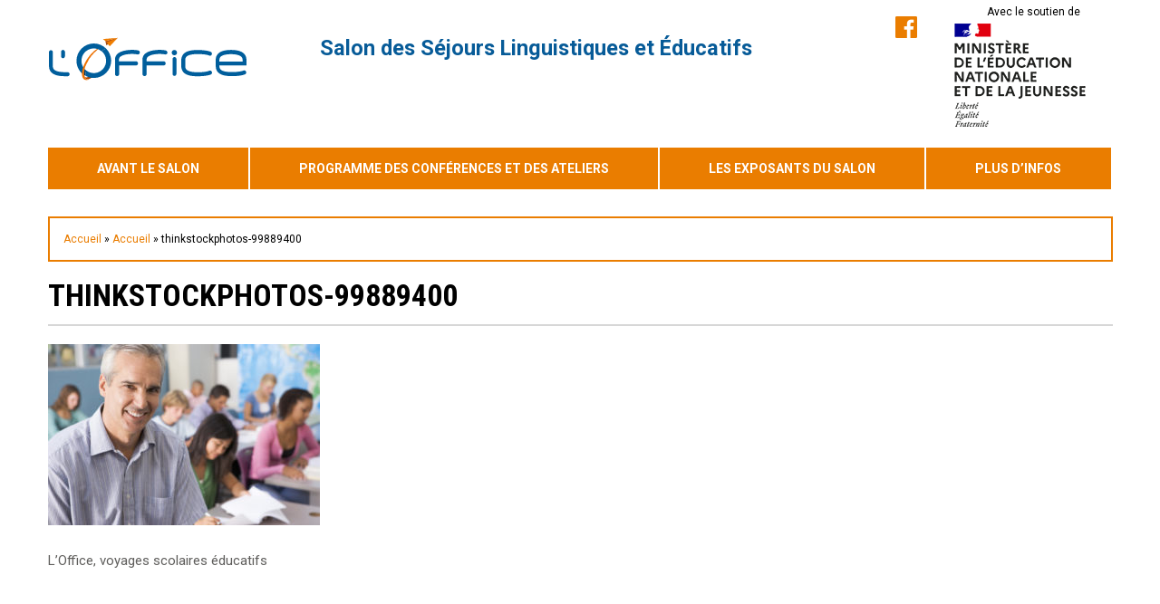

--- FILE ---
content_type: text/html; charset=UTF-8
request_url: https://salon.loffice.org/accueil/thinkstockphotos-99889400/
body_size: 19590
content:
<!DOCTYPE html>
<html>
<head><meta charset="UTF-8"><script>if(navigator.userAgent.match(/MSIE|Internet Explorer/i)||navigator.userAgent.match(/Trident\/7\..*?rv:11/i)){var href=document.location.href;if(!href.match(/[?&]nowprocket/)){if(href.indexOf("?")==-1){if(href.indexOf("#")==-1){document.location.href=href+"?nowprocket=1"}else{document.location.href=href.replace("#","?nowprocket=1#")}}else{if(href.indexOf("#")==-1){document.location.href=href+"&nowprocket=1"}else{document.location.href=href.replace("#","&nowprocket=1#")}}}}</script><script>(()=>{class RocketLazyLoadScripts{constructor(){this.v="2.0.2",this.userEvents=["keydown","keyup","mousedown","mouseup","mousemove","mouseover","mouseenter","mouseout","mouseleave","touchmove","touchstart","touchend","touchcancel","wheel","click","dblclick","input","visibilitychange"],this.attributeEvents=["onblur","onclick","oncontextmenu","ondblclick","onfocus","onmousedown","onmouseenter","onmouseleave","onmousemove","onmouseout","onmouseover","onmouseup","onmousewheel","onscroll","onsubmit"]}async t(){this.i(),this.o(),/iP(ad|hone)/.test(navigator.userAgent)&&this.h(),this.u(),this.l(this),this.m(),this.k(this),this.p(this),this._(),await Promise.all([this.R(),this.L()]),this.lastBreath=Date.now(),this.S(this),this.P(),this.D(),this.O(),this.M(),await this.C(this.delayedScripts.normal),await this.C(this.delayedScripts.defer),await this.C(this.delayedScripts.async),this.T("domReady"),await this.F(),await this.j(),await this.I(),this.T("windowLoad"),await this.A(),window.dispatchEvent(new Event("rocket-allScriptsLoaded")),this.everythingLoaded=!0,this.lastTouchEnd&&await new Promise((t=>setTimeout(t,500-Date.now()+this.lastTouchEnd))),this.H(),this.T("all"),this.U(),this.W()}i(){this.CSPIssue=sessionStorage.getItem("rocketCSPIssue"),document.addEventListener("securitypolicyviolation",(t=>{this.CSPIssue||"script-src-elem"!==t.violatedDirective||"data"!==t.blockedURI||(this.CSPIssue=!0,sessionStorage.setItem("rocketCSPIssue",!0))}),{isRocket:!0})}o(){window.addEventListener("pageshow",(t=>{this.persisted=t.persisted,this.realWindowLoadedFired=!0}),{isRocket:!0}),window.addEventListener("pagehide",(()=>{this.onFirstUserAction=null}),{isRocket:!0})}h(){let t;function e(e){t=e}window.addEventListener("touchstart",e,{isRocket:!0}),window.addEventListener("touchend",(function i(o){Math.abs(o.changedTouches[0].pageX-t.changedTouches[0].pageX)<10&&Math.abs(o.changedTouches[0].pageY-t.changedTouches[0].pageY)<10&&o.timeStamp-t.timeStamp<200&&(o.target.dispatchEvent(new PointerEvent("click",{target:o.target,bubbles:!0,cancelable:!0})),event.preventDefault(),window.removeEventListener("touchstart",e,{isRocket:!0}),window.removeEventListener("touchend",i,{isRocket:!0}))}),{isRocket:!0})}q(t){this.userActionTriggered||("mousemove"!==t.type||this.firstMousemoveIgnored?"keyup"===t.type||"mouseover"===t.type||"mouseout"===t.type||(this.userActionTriggered=!0,this.onFirstUserAction&&this.onFirstUserAction()):this.firstMousemoveIgnored=!0),"click"===t.type&&t.preventDefault(),this.savedUserEvents.length>0&&(t.stopPropagation(),t.stopImmediatePropagation()),"touchstart"===this.lastEvent&&"touchend"===t.type&&(this.lastTouchEnd=Date.now()),"click"===t.type&&(this.lastTouchEnd=0),this.lastEvent=t.type,this.savedUserEvents.push(t)}u(){this.savedUserEvents=[],this.userEventHandler=this.q.bind(this),this.userEvents.forEach((t=>window.addEventListener(t,this.userEventHandler,{passive:!1,isRocket:!0})))}U(){this.userEvents.forEach((t=>window.removeEventListener(t,this.userEventHandler,{passive:!1,isRocket:!0}))),this.savedUserEvents.forEach((t=>{t.target.dispatchEvent(new window[t.constructor.name](t.type,t))}))}m(){this.eventsMutationObserver=new MutationObserver((t=>{const e="return false";for(const i of t){if("attributes"===i.type){const t=i.target.getAttribute(i.attributeName);t&&t!==e&&(i.target.setAttribute("data-rocket-"+i.attributeName,t),i.target.setAttribute(i.attributeName,e))}"childList"===i.type&&i.addedNodes.forEach((t=>{if(t.nodeType===Node.ELEMENT_NODE)for(const i of t.attributes)this.attributeEvents.includes(i.name)&&i.value&&""!==i.value&&(t.setAttribute("data-rocket-"+i.name,i.value),t.setAttribute(i.name,e))}))}})),this.eventsMutationObserver.observe(document,{subtree:!0,childList:!0,attributeFilter:this.attributeEvents})}H(){this.eventsMutationObserver.disconnect(),this.attributeEvents.forEach((t=>{document.querySelectorAll("[data-rocket-"+t+"]").forEach((e=>{e.setAttribute(t,e.getAttribute("data-rocket-"+t)),e.removeAttribute("data-rocket-"+t)}))}))}k(t){Object.defineProperty(HTMLElement.prototype,"onclick",{get(){return this.rocketonclick},set(e){this.rocketonclick=e,this.setAttribute(t.everythingLoaded?"onclick":"data-rocket-onclick","this.rocketonclick(event)")}})}S(t){function e(e,i){let o=e[i];e[i]=null,Object.defineProperty(e,i,{get:()=>o,set(s){t.everythingLoaded?o=s:e["rocket"+i]=o=s}})}e(document,"onreadystatechange"),e(window,"onload"),e(window,"onpageshow");try{Object.defineProperty(document,"readyState",{get:()=>t.rocketReadyState,set(e){t.rocketReadyState=e},configurable:!0}),document.readyState="loading"}catch(t){console.log("WPRocket DJE readyState conflict, bypassing")}}l(t){this.originalAddEventListener=EventTarget.prototype.addEventListener,this.originalRemoveEventListener=EventTarget.prototype.removeEventListener,this.savedEventListeners=[],EventTarget.prototype.addEventListener=function(e,i,o){o&&o.isRocket||!t.B(e,this)&&!t.userEvents.includes(e)||t.B(e,this)&&!t.userActionTriggered||e.startsWith("rocket-")?t.originalAddEventListener.call(this,e,i,o):t.savedEventListeners.push({target:this,remove:!1,type:e,func:i,options:o})},EventTarget.prototype.removeEventListener=function(e,i,o){o&&o.isRocket||!t.B(e,this)&&!t.userEvents.includes(e)||t.B(e,this)&&!t.userActionTriggered||e.startsWith("rocket-")?t.originalRemoveEventListener.call(this,e,i,o):t.savedEventListeners.push({target:this,remove:!0,type:e,func:i,options:o})}}T(t){"all"===t&&(EventTarget.prototype.addEventListener=this.originalAddEventListener,EventTarget.prototype.removeEventListener=this.originalRemoveEventListener),this.savedEventListeners=this.savedEventListeners.filter((e=>{let i=e.type,o=e.target||window;return"domReady"===t&&"DOMContentLoaded"!==i&&"readystatechange"!==i||("windowLoad"===t&&"load"!==i&&"readystatechange"!==i&&"pageshow"!==i||(this.B(i,o)&&(i="rocket-"+i),e.remove?o.removeEventListener(i,e.func,e.options):o.addEventListener(i,e.func,e.options),!1))}))}p(t){let e;function i(e){return t.everythingLoaded?e:e.split(" ").map((t=>"load"===t||t.startsWith("load.")?"rocket-jquery-load":t)).join(" ")}function o(o){function s(e){const s=o.fn[e];o.fn[e]=o.fn.init.prototype[e]=function(){return this[0]===window&&t.userActionTriggered&&("string"==typeof arguments[0]||arguments[0]instanceof String?arguments[0]=i(arguments[0]):"object"==typeof arguments[0]&&Object.keys(arguments[0]).forEach((t=>{const e=arguments[0][t];delete arguments[0][t],arguments[0][i(t)]=e}))),s.apply(this,arguments),this}}if(o&&o.fn&&!t.allJQueries.includes(o)){const e={DOMContentLoaded:[],"rocket-DOMContentLoaded":[]};for(const t in e)document.addEventListener(t,(()=>{e[t].forEach((t=>t()))}),{isRocket:!0});o.fn.ready=o.fn.init.prototype.ready=function(i){function s(){parseInt(o.fn.jquery)>2?setTimeout((()=>i.bind(document)(o))):i.bind(document)(o)}return t.realDomReadyFired?!t.userActionTriggered||t.fauxDomReadyFired?s():e["rocket-DOMContentLoaded"].push(s):e.DOMContentLoaded.push(s),o([])},s("on"),s("one"),s("off"),t.allJQueries.push(o)}e=o}t.allJQueries=[],o(window.jQuery),Object.defineProperty(window,"jQuery",{get:()=>e,set(t){o(t)}})}P(){const t=new Map;document.write=document.writeln=function(e){const i=document.currentScript,o=document.createRange(),s=i.parentElement;let n=t.get(i);void 0===n&&(n=i.nextSibling,t.set(i,n));const a=document.createDocumentFragment();o.setStart(a,0),a.appendChild(o.createContextualFragment(e)),s.insertBefore(a,n)}}async R(){return new Promise((t=>{this.userActionTriggered?t():this.onFirstUserAction=t}))}async L(){return new Promise((t=>{document.addEventListener("DOMContentLoaded",(()=>{this.realDomReadyFired=!0,t()}),{isRocket:!0})}))}async I(){return this.realWindowLoadedFired?Promise.resolve():new Promise((t=>{window.addEventListener("load",t,{isRocket:!0})}))}M(){this.pendingScripts=[];this.scriptsMutationObserver=new MutationObserver((t=>{for(const e of t)e.addedNodes.forEach((t=>{"SCRIPT"!==t.tagName||t.noModule||t.isWPRocket||this.pendingScripts.push({script:t,promise:new Promise((e=>{const i=()=>{const i=this.pendingScripts.findIndex((e=>e.script===t));i>=0&&this.pendingScripts.splice(i,1),e()};t.addEventListener("load",i,{isRocket:!0}),t.addEventListener("error",i,{isRocket:!0}),setTimeout(i,1e3)}))})}))})),this.scriptsMutationObserver.observe(document,{childList:!0,subtree:!0})}async j(){await this.J(),this.pendingScripts.length?(await this.pendingScripts[0].promise,await this.j()):this.scriptsMutationObserver.disconnect()}D(){this.delayedScripts={normal:[],async:[],defer:[]},document.querySelectorAll("script[type$=rocketlazyloadscript]").forEach((t=>{t.hasAttribute("data-rocket-src")?t.hasAttribute("async")&&!1!==t.async?this.delayedScripts.async.push(t):t.hasAttribute("defer")&&!1!==t.defer||"module"===t.getAttribute("data-rocket-type")?this.delayedScripts.defer.push(t):this.delayedScripts.normal.push(t):this.delayedScripts.normal.push(t)}))}async _(){await this.L();let t=[];document.querySelectorAll("script[type$=rocketlazyloadscript][data-rocket-src]").forEach((e=>{let i=e.getAttribute("data-rocket-src");if(i&&!i.startsWith("data:")){i.startsWith("//")&&(i=location.protocol+i);try{const o=new URL(i).origin;o!==location.origin&&t.push({src:o,crossOrigin:e.crossOrigin||"module"===e.getAttribute("data-rocket-type")})}catch(t){}}})),t=[...new Map(t.map((t=>[JSON.stringify(t),t]))).values()],this.N(t,"preconnect")}async $(t){if(await this.G(),!0!==t.noModule||!("noModule"in HTMLScriptElement.prototype))return new Promise((e=>{let i;function o(){(i||t).setAttribute("data-rocket-status","executed"),e()}try{if(navigator.userAgent.includes("Firefox/")||""===navigator.vendor||this.CSPIssue)i=document.createElement("script"),[...t.attributes].forEach((t=>{let e=t.nodeName;"type"!==e&&("data-rocket-type"===e&&(e="type"),"data-rocket-src"===e&&(e="src"),i.setAttribute(e,t.nodeValue))})),t.text&&(i.text=t.text),t.nonce&&(i.nonce=t.nonce),i.hasAttribute("src")?(i.addEventListener("load",o,{isRocket:!0}),i.addEventListener("error",(()=>{i.setAttribute("data-rocket-status","failed-network"),e()}),{isRocket:!0}),setTimeout((()=>{i.isConnected||e()}),1)):(i.text=t.text,o()),i.isWPRocket=!0,t.parentNode.replaceChild(i,t);else{const i=t.getAttribute("data-rocket-type"),s=t.getAttribute("data-rocket-src");i?(t.type=i,t.removeAttribute("data-rocket-type")):t.removeAttribute("type"),t.addEventListener("load",o,{isRocket:!0}),t.addEventListener("error",(i=>{this.CSPIssue&&i.target.src.startsWith("data:")?(console.log("WPRocket: CSP fallback activated"),t.removeAttribute("src"),this.$(t).then(e)):(t.setAttribute("data-rocket-status","failed-network"),e())}),{isRocket:!0}),s?(t.fetchPriority="high",t.removeAttribute("data-rocket-src"),t.src=s):t.src="data:text/javascript;base64,"+window.btoa(unescape(encodeURIComponent(t.text)))}}catch(i){t.setAttribute("data-rocket-status","failed-transform"),e()}}));t.setAttribute("data-rocket-status","skipped")}async C(t){const e=t.shift();return e?(e.isConnected&&await this.$(e),this.C(t)):Promise.resolve()}O(){this.N([...this.delayedScripts.normal,...this.delayedScripts.defer,...this.delayedScripts.async],"preload")}N(t,e){this.trash=this.trash||[];let i=!0;var o=document.createDocumentFragment();t.forEach((t=>{const s=t.getAttribute&&t.getAttribute("data-rocket-src")||t.src;if(s&&!s.startsWith("data:")){const n=document.createElement("link");n.href=s,n.rel=e,"preconnect"!==e&&(n.as="script",n.fetchPriority=i?"high":"low"),t.getAttribute&&"module"===t.getAttribute("data-rocket-type")&&(n.crossOrigin=!0),t.crossOrigin&&(n.crossOrigin=t.crossOrigin),t.integrity&&(n.integrity=t.integrity),t.nonce&&(n.nonce=t.nonce),o.appendChild(n),this.trash.push(n),i=!1}})),document.head.appendChild(o)}W(){this.trash.forEach((t=>t.remove()))}async F(){try{document.readyState="interactive"}catch(t){}this.fauxDomReadyFired=!0;try{await this.G(),document.dispatchEvent(new Event("rocket-readystatechange")),await this.G(),document.rocketonreadystatechange&&document.rocketonreadystatechange(),await this.G(),document.dispatchEvent(new Event("rocket-DOMContentLoaded")),await this.G(),window.dispatchEvent(new Event("rocket-DOMContentLoaded"))}catch(t){console.error(t)}}async A(){try{document.readyState="complete"}catch(t){}try{await this.G(),document.dispatchEvent(new Event("rocket-readystatechange")),await this.G(),document.rocketonreadystatechange&&document.rocketonreadystatechange(),await this.G(),window.dispatchEvent(new Event("rocket-load")),await this.G(),window.rocketonload&&window.rocketonload(),await this.G(),this.allJQueries.forEach((t=>t(window).trigger("rocket-jquery-load"))),await this.G();const t=new Event("rocket-pageshow");t.persisted=this.persisted,window.dispatchEvent(t),await this.G(),window.rocketonpageshow&&window.rocketonpageshow({persisted:this.persisted})}catch(t){console.error(t)}}async G(){Date.now()-this.lastBreath>45&&(await this.J(),this.lastBreath=Date.now())}async J(){return document.hidden?new Promise((t=>setTimeout(t))):new Promise((t=>requestAnimationFrame(t)))}B(t,e){return e===document&&"readystatechange"===t||(e===document&&"DOMContentLoaded"===t||(e===window&&"DOMContentLoaded"===t||(e===window&&"load"===t||e===window&&"pageshow"===t)))}static run(){(new RocketLazyLoadScripts).t()}}RocketLazyLoadScripts.run()})();</script>
	
	<title>thinkstockphotos-99889400 - Salon de L&#039;Office</title><link rel="preload" data-rocket-preload as="style" href="https://fonts.googleapis.com/css?family=Roboto%3A400%2C700%2C300%7CRoboto%20Condensed%3A400%2C700%2C300%7CMaterial%20Icons&#038;display=swap" /><link rel="stylesheet" href="https://fonts.googleapis.com/css?family=Roboto%3A400%2C700%2C300%7CRoboto%20Condensed%3A400%2C700%2C300%7CMaterial%20Icons&#038;display=swap" media="print" onload="this.media='all'" /><noscript><link rel="stylesheet" href="https://fonts.googleapis.com/css?family=Roboto%3A400%2C700%2C300%7CRoboto%20Condensed%3A400%2C700%2C300%7CMaterial%20Icons&#038;display=swap" /></noscript>
	<meta http-equiv="X-UA-Compatible" content="IE=edge">
	<meta name="viewport" content="width=device-width, initial-scale=1.0">
	<meta name='robots' content='index, follow, max-image-preview:large, max-snippet:-1, max-video-preview:-1' />
	<style>img:is([sizes="auto" i], [sizes^="auto," i]) { contain-intrinsic-size: 3000px 1500px }</style>
	
<!-- Google Tag Manager for WordPress by gtm4wp.com -->
<script data-cfasync="false" data-pagespeed-no-defer>
	var gtm4wp_datalayer_name = "dataLayer";
	var dataLayer = dataLayer || [];
</script>
<!-- End Google Tag Manager for WordPress by gtm4wp.com -->
	<!-- This site is optimized with the Yoast SEO plugin v24.5 - https://yoast.com/wordpress/plugins/seo/ -->
	<link rel="canonical" href="https://salon.loffice.org/accueil/thinkstockphotos-99889400/" />
	<meta property="og:locale" content="fr_FR" />
	<meta property="og:type" content="article" />
	<meta property="og:title" content="thinkstockphotos-99889400 - Salon de L&#039;Office" />
	<meta property="og:description" content="Voyages scolaires éducatifs" />
	<meta property="og:url" content="https://salon.loffice.org/accueil/thinkstockphotos-99889400/" />
	<meta property="og:site_name" content="Salon de L&#039;Office" />
	<meta property="article:publisher" content="https://www.facebook.com/lofficenational/" />
	<meta property="article:modified_time" content="2018-06-25T08:54:49+00:00" />
	<meta property="og:image" content="https://salon.loffice.org/accueil/thinkstockphotos-99889400" />
	<meta property="og:image:width" content="800" />
	<meta property="og:image:height" content="533" />
	<meta property="og:image:type" content="image/jpeg" />
	<meta name="twitter:card" content="summary_large_image" />
	<script type="application/ld+json" class="yoast-schema-graph">{"@context":"https://schema.org","@graph":[{"@type":"WebPage","@id":"https://salon.loffice.org/accueil/thinkstockphotos-99889400/","url":"https://salon.loffice.org/accueil/thinkstockphotos-99889400/","name":"thinkstockphotos-99889400 - Salon de L&#039;Office","isPartOf":{"@id":"https://salon.loffice.org/#website"},"primaryImageOfPage":{"@id":"https://salon.loffice.org/accueil/thinkstockphotos-99889400/#primaryimage"},"image":{"@id":"https://salon.loffice.org/accueil/thinkstockphotos-99889400/#primaryimage"},"thumbnailUrl":"https://salon.loffice.org/wp-content/uploads/sites/5/2016/12/thinkstockphotos-99889400.jpg","datePublished":"2016-12-07T10:00:38+00:00","dateModified":"2018-06-25T08:54:49+00:00","breadcrumb":{"@id":"https://salon.loffice.org/accueil/thinkstockphotos-99889400/#breadcrumb"},"inLanguage":"fr-FR","potentialAction":[{"@type":"ReadAction","target":["https://salon.loffice.org/accueil/thinkstockphotos-99889400/"]}]},{"@type":"ImageObject","inLanguage":"fr-FR","@id":"https://salon.loffice.org/accueil/thinkstockphotos-99889400/#primaryimage","url":"https://salon.loffice.org/wp-content/uploads/sites/5/2016/12/thinkstockphotos-99889400.jpg","contentUrl":"https://salon.loffice.org/wp-content/uploads/sites/5/2016/12/thinkstockphotos-99889400.jpg","width":800,"height":533,"caption":"Voyages scolaires éducatifs"},{"@type":"BreadcrumbList","@id":"https://salon.loffice.org/accueil/thinkstockphotos-99889400/#breadcrumb","itemListElement":[{"@type":"ListItem","position":1,"name":"Accueil","item":"https://salon.loffice.org/"},{"@type":"ListItem","position":2,"name":"Accueil","item":"https://salon.loffice.org/"},{"@type":"ListItem","position":3,"name":"thinkstockphotos-99889400"}]},{"@type":"WebSite","@id":"https://salon.loffice.org/#website","url":"https://salon.loffice.org/","name":"Salon de L&#039;Office","description":"Le salon des séjours linguistiques et éducatifs - En cours de réflexion pour un nouveau format de salon","publisher":{"@id":"https://salon.loffice.org/#organization"},"potentialAction":[{"@type":"SearchAction","target":{"@type":"EntryPoint","urlTemplate":"https://salon.loffice.org/?s={search_term_string}"},"query-input":{"@type":"PropertyValueSpecification","valueRequired":true,"valueName":"search_term_string"}}],"inLanguage":"fr-FR"},{"@type":"Organization","@id":"https://salon.loffice.org/#organization","name":"Salon de L&#039;Office","url":"https://salon.loffice.org/","logo":{"@type":"ImageObject","inLanguage":"fr-FR","@id":"https://salon.loffice.org/#/schema/logo/image/","url":"https://salon.loffice.org/wp-content/uploads/sites/5/2024/01/logo_office.svg","contentUrl":"https://salon.loffice.org/wp-content/uploads/sites/5/2024/01/logo_office.svg","width":220,"height":50,"caption":"Salon de L&#039;Office"},"image":{"@id":"https://salon.loffice.org/#/schema/logo/image/"},"sameAs":["https://www.facebook.com/lofficenational/","https://www.instagram.com/lofficenational/"]}]}</script>
	<!-- / Yoast SEO plugin. -->


<link rel='dns-prefetch' href='//ajax.googleapis.com' />
<link rel='dns-prefetch' href='//maxcdn.bootstrapcdn.com' />
<link rel='dns-prefetch' href='//fonts.googleapis.com' />
<link href='https://fonts.gstatic.com' crossorigin rel='preconnect' />
<link rel="alternate" type="application/rss+xml" title="Salon de L&#039;Office &raquo; thinkstockphotos-99889400 Flux des commentaires" href="https://salon.loffice.org/accueil/thinkstockphotos-99889400/feed/" />
<style id='wp-emoji-styles-inline-css' type='text/css'>

	img.wp-smiley, img.emoji {
		display: inline !important;
		border: none !important;
		box-shadow: none !important;
		height: 1em !important;
		width: 1em !important;
		margin: 0 0.07em !important;
		vertical-align: -0.1em !important;
		background: none !important;
		padding: 0 !important;
	}
</style>
<link rel='stylesheet' id='wp-block-library-css' href='https://salon.loffice.org/wp-includes/css/dist/block-library/style.min.css?ver=6.8.3' type='text/css' media='all' />
<style id='classic-theme-styles-inline-css' type='text/css'>
/*! This file is auto-generated */
.wp-block-button__link{color:#fff;background-color:#32373c;border-radius:9999px;box-shadow:none;text-decoration:none;padding:calc(.667em + 2px) calc(1.333em + 2px);font-size:1.125em}.wp-block-file__button{background:#32373c;color:#fff;text-decoration:none}
</style>
<style id='global-styles-inline-css' type='text/css'>
:root{--wp--preset--aspect-ratio--square: 1;--wp--preset--aspect-ratio--4-3: 4/3;--wp--preset--aspect-ratio--3-4: 3/4;--wp--preset--aspect-ratio--3-2: 3/2;--wp--preset--aspect-ratio--2-3: 2/3;--wp--preset--aspect-ratio--16-9: 16/9;--wp--preset--aspect-ratio--9-16: 9/16;--wp--preset--color--black: #000000;--wp--preset--color--cyan-bluish-gray: #abb8c3;--wp--preset--color--white: #ffffff;--wp--preset--color--pale-pink: #f78da7;--wp--preset--color--vivid-red: #cf2e2e;--wp--preset--color--luminous-vivid-orange: #ff6900;--wp--preset--color--luminous-vivid-amber: #fcb900;--wp--preset--color--light-green-cyan: #7bdcb5;--wp--preset--color--vivid-green-cyan: #00d084;--wp--preset--color--pale-cyan-blue: #8ed1fc;--wp--preset--color--vivid-cyan-blue: #0693e3;--wp--preset--color--vivid-purple: #9b51e0;--wp--preset--gradient--vivid-cyan-blue-to-vivid-purple: linear-gradient(135deg,rgba(6,147,227,1) 0%,rgb(155,81,224) 100%);--wp--preset--gradient--light-green-cyan-to-vivid-green-cyan: linear-gradient(135deg,rgb(122,220,180) 0%,rgb(0,208,130) 100%);--wp--preset--gradient--luminous-vivid-amber-to-luminous-vivid-orange: linear-gradient(135deg,rgba(252,185,0,1) 0%,rgba(255,105,0,1) 100%);--wp--preset--gradient--luminous-vivid-orange-to-vivid-red: linear-gradient(135deg,rgba(255,105,0,1) 0%,rgb(207,46,46) 100%);--wp--preset--gradient--very-light-gray-to-cyan-bluish-gray: linear-gradient(135deg,rgb(238,238,238) 0%,rgb(169,184,195) 100%);--wp--preset--gradient--cool-to-warm-spectrum: linear-gradient(135deg,rgb(74,234,220) 0%,rgb(151,120,209) 20%,rgb(207,42,186) 40%,rgb(238,44,130) 60%,rgb(251,105,98) 80%,rgb(254,248,76) 100%);--wp--preset--gradient--blush-light-purple: linear-gradient(135deg,rgb(255,206,236) 0%,rgb(152,150,240) 100%);--wp--preset--gradient--blush-bordeaux: linear-gradient(135deg,rgb(254,205,165) 0%,rgb(254,45,45) 50%,rgb(107,0,62) 100%);--wp--preset--gradient--luminous-dusk: linear-gradient(135deg,rgb(255,203,112) 0%,rgb(199,81,192) 50%,rgb(65,88,208) 100%);--wp--preset--gradient--pale-ocean: linear-gradient(135deg,rgb(255,245,203) 0%,rgb(182,227,212) 50%,rgb(51,167,181) 100%);--wp--preset--gradient--electric-grass: linear-gradient(135deg,rgb(202,248,128) 0%,rgb(113,206,126) 100%);--wp--preset--gradient--midnight: linear-gradient(135deg,rgb(2,3,129) 0%,rgb(40,116,252) 100%);--wp--preset--font-size--small: 13px;--wp--preset--font-size--medium: 20px;--wp--preset--font-size--large: 36px;--wp--preset--font-size--x-large: 42px;--wp--preset--spacing--20: 0,44rem;--wp--preset--spacing--30: 0,67rem;--wp--preset--spacing--40: 1rem;--wp--preset--spacing--50: 1,5rem;--wp--preset--spacing--60: 2,25rem;--wp--preset--spacing--70: 3,38rem;--wp--preset--spacing--80: 5,06rem;--wp--preset--shadow--natural: 6px 6px 9px rgba(0, 0, 0, 0.2);--wp--preset--shadow--deep: 12px 12px 50px rgba(0, 0, 0, 0.4);--wp--preset--shadow--sharp: 6px 6px 0px rgba(0, 0, 0, 0.2);--wp--preset--shadow--outlined: 6px 6px 0px -3px rgba(255, 255, 255, 1), 6px 6px rgba(0, 0, 0, 1);--wp--preset--shadow--crisp: 6px 6px 0px rgba(0, 0, 0, 1);}:where(.is-layout-flex){gap: 0.5em;}:where(.is-layout-grid){gap: 0.5em;}body .is-layout-flex{display: flex;}.is-layout-flex{flex-wrap: wrap;align-items: center;}.is-layout-flex > :is(*, div){margin: 0;}body .is-layout-grid{display: grid;}.is-layout-grid > :is(*, div){margin: 0;}:where(.wp-block-columns.is-layout-flex){gap: 2em;}:where(.wp-block-columns.is-layout-grid){gap: 2em;}:where(.wp-block-post-template.is-layout-flex){gap: 1.25em;}:where(.wp-block-post-template.is-layout-grid){gap: 1.25em;}.has-black-color{color: var(--wp--preset--color--black) !important;}.has-cyan-bluish-gray-color{color: var(--wp--preset--color--cyan-bluish-gray) !important;}.has-white-color{color: var(--wp--preset--color--white) !important;}.has-pale-pink-color{color: var(--wp--preset--color--pale-pink) !important;}.has-vivid-red-color{color: var(--wp--preset--color--vivid-red) !important;}.has-luminous-vivid-orange-color{color: var(--wp--preset--color--luminous-vivid-orange) !important;}.has-luminous-vivid-amber-color{color: var(--wp--preset--color--luminous-vivid-amber) !important;}.has-light-green-cyan-color{color: var(--wp--preset--color--light-green-cyan) !important;}.has-vivid-green-cyan-color{color: var(--wp--preset--color--vivid-green-cyan) !important;}.has-pale-cyan-blue-color{color: var(--wp--preset--color--pale-cyan-blue) !important;}.has-vivid-cyan-blue-color{color: var(--wp--preset--color--vivid-cyan-blue) !important;}.has-vivid-purple-color{color: var(--wp--preset--color--vivid-purple) !important;}.has-black-background-color{background-color: var(--wp--preset--color--black) !important;}.has-cyan-bluish-gray-background-color{background-color: var(--wp--preset--color--cyan-bluish-gray) !important;}.has-white-background-color{background-color: var(--wp--preset--color--white) !important;}.has-pale-pink-background-color{background-color: var(--wp--preset--color--pale-pink) !important;}.has-vivid-red-background-color{background-color: var(--wp--preset--color--vivid-red) !important;}.has-luminous-vivid-orange-background-color{background-color: var(--wp--preset--color--luminous-vivid-orange) !important;}.has-luminous-vivid-amber-background-color{background-color: var(--wp--preset--color--luminous-vivid-amber) !important;}.has-light-green-cyan-background-color{background-color: var(--wp--preset--color--light-green-cyan) !important;}.has-vivid-green-cyan-background-color{background-color: var(--wp--preset--color--vivid-green-cyan) !important;}.has-pale-cyan-blue-background-color{background-color: var(--wp--preset--color--pale-cyan-blue) !important;}.has-vivid-cyan-blue-background-color{background-color: var(--wp--preset--color--vivid-cyan-blue) !important;}.has-vivid-purple-background-color{background-color: var(--wp--preset--color--vivid-purple) !important;}.has-black-border-color{border-color: var(--wp--preset--color--black) !important;}.has-cyan-bluish-gray-border-color{border-color: var(--wp--preset--color--cyan-bluish-gray) !important;}.has-white-border-color{border-color: var(--wp--preset--color--white) !important;}.has-pale-pink-border-color{border-color: var(--wp--preset--color--pale-pink) !important;}.has-vivid-red-border-color{border-color: var(--wp--preset--color--vivid-red) !important;}.has-luminous-vivid-orange-border-color{border-color: var(--wp--preset--color--luminous-vivid-orange) !important;}.has-luminous-vivid-amber-border-color{border-color: var(--wp--preset--color--luminous-vivid-amber) !important;}.has-light-green-cyan-border-color{border-color: var(--wp--preset--color--light-green-cyan) !important;}.has-vivid-green-cyan-border-color{border-color: var(--wp--preset--color--vivid-green-cyan) !important;}.has-pale-cyan-blue-border-color{border-color: var(--wp--preset--color--pale-cyan-blue) !important;}.has-vivid-cyan-blue-border-color{border-color: var(--wp--preset--color--vivid-cyan-blue) !important;}.has-vivid-purple-border-color{border-color: var(--wp--preset--color--vivid-purple) !important;}.has-vivid-cyan-blue-to-vivid-purple-gradient-background{background: var(--wp--preset--gradient--vivid-cyan-blue-to-vivid-purple) !important;}.has-light-green-cyan-to-vivid-green-cyan-gradient-background{background: var(--wp--preset--gradient--light-green-cyan-to-vivid-green-cyan) !important;}.has-luminous-vivid-amber-to-luminous-vivid-orange-gradient-background{background: var(--wp--preset--gradient--luminous-vivid-amber-to-luminous-vivid-orange) !important;}.has-luminous-vivid-orange-to-vivid-red-gradient-background{background: var(--wp--preset--gradient--luminous-vivid-orange-to-vivid-red) !important;}.has-very-light-gray-to-cyan-bluish-gray-gradient-background{background: var(--wp--preset--gradient--very-light-gray-to-cyan-bluish-gray) !important;}.has-cool-to-warm-spectrum-gradient-background{background: var(--wp--preset--gradient--cool-to-warm-spectrum) !important;}.has-blush-light-purple-gradient-background{background: var(--wp--preset--gradient--blush-light-purple) !important;}.has-blush-bordeaux-gradient-background{background: var(--wp--preset--gradient--blush-bordeaux) !important;}.has-luminous-dusk-gradient-background{background: var(--wp--preset--gradient--luminous-dusk) !important;}.has-pale-ocean-gradient-background{background: var(--wp--preset--gradient--pale-ocean) !important;}.has-electric-grass-gradient-background{background: var(--wp--preset--gradient--electric-grass) !important;}.has-midnight-gradient-background{background: var(--wp--preset--gradient--midnight) !important;}.has-small-font-size{font-size: var(--wp--preset--font-size--small) !important;}.has-medium-font-size{font-size: var(--wp--preset--font-size--medium) !important;}.has-large-font-size{font-size: var(--wp--preset--font-size--large) !important;}.has-x-large-font-size{font-size: var(--wp--preset--font-size--x-large) !important;}
:where(.wp-block-post-template.is-layout-flex){gap: 1.25em;}:where(.wp-block-post-template.is-layout-grid){gap: 1.25em;}
:where(.wp-block-columns.is-layout-flex){gap: 2em;}:where(.wp-block-columns.is-layout-grid){gap: 2em;}
:root :where(.wp-block-pullquote){font-size: 1.5em;line-height: 1.6;}
</style>
<link rel='stylesheet' id='cff-css' href='https://salon.loffice.org/wp-content/cache/background-css/5/salon.loffice.org/wp-content/plugins/custom-facebook-feed-pro/css/cff-style.css?ver=3.5.3&wpr_t=1761271437' type='text/css' media='all' />
<link rel='stylesheet' id='sb-font-awesome-css-css' href='https://maxcdn.bootstrapcdn.com/font-awesome/4.7.0/css/font-awesome.min.css?ver=6.8.3' type='text/css' media='all' />

<link rel='stylesheet' id='normalize-css' href='https://salon.loffice.org/wp-content/themes/wp_salon-loffice/assets/stylesheets/normalize.css?ver=6.8.3' type='text/css' media='all' />
<link rel='stylesheet' id='gridlock-css' href='https://salon.loffice.org/wp-content/themes/wp_salon-loffice/assets/stylesheets/gridlock.css?ver=6.8.3' type='text/css' media='all' />
<link rel='stylesheet' id='owl-style-css' href='https://salon.loffice.org/wp-content/cache/background-css/5/salon.loffice.org/wp-content/themes/wp_salon-loffice/assets/libraries/owl/owl.carousel.css?ver=6.8.3&wpr_t=1761271437' type='text/css' media='all' />
<link rel='stylesheet' id='theme-style-css' href='https://salon.loffice.org/wp-content/themes/wp_salon-loffice/assets/stylesheets/main.css?ver=1.0.4' type='text/css' media='all' />
<link rel='stylesheet' id='tablepress-default-css' href='https://salon.loffice.org/wp-content/plugins/tablepress/css/build/default.css?ver=3.0.4' type='text/css' media='all' />
<link rel='stylesheet' id='sib-front-css-css' href='https://salon.loffice.org/wp-content/cache/background-css/5/salon.loffice.org/wp-content/plugins/mailin/css/mailin-front.css?ver=6.8.3&wpr_t=1761271437' type='text/css' media='all' />
<script type="rocketlazyloadscript" data-rocket-type="text/javascript" data-rocket-src="https://ajax.googleapis.com/ajax/libs/jquery/1.12.4/jquery.min.js?ver=6.8.3" id="jquery-js" data-rocket-defer defer></script>
<script type="rocketlazyloadscript" data-rocket-type="text/javascript" data-rocket-src="https://salon.loffice.org/wp-content/themes/wp_salon-loffice/assets/javascripts/vendor/modernizr-3.3.1.min.js?ver=3.3.1" id="modernizr-js" data-rocket-defer defer></script>
<script type="rocketlazyloadscript" data-rocket-type="text/javascript" data-rocket-src="https://salon.loffice.org/wp-content/themes/wp_salon-loffice/assets/libraries/tarteaucitron/tarteaucitron.js?ver=1.0.0" id="tarteaucitron-js" data-rocket-defer defer></script>
<script type="rocketlazyloadscript" data-rocket-type="text/javascript" data-rocket-src="https://salon.loffice.org/wp-content/themes/wp_salon-loffice/assets/libraries/tarteaucitron/tarteaucitron.ini.js?ver=1.0.0" id="tarteaucitron-ini-js" data-rocket-defer defer></script>
<script type="text/javascript" id="sib-front-js-js-extra">
/* <![CDATA[ */
var sibErrMsg = {"invalidMail":"Please fill out valid email address","requiredField":"Please fill out required fields","invalidDateFormat":"Please fill out valid date format","invalidSMSFormat":"Please fill out valid phone number"};
var ajax_sib_front_object = {"ajax_url":"https:\/\/salon.loffice.org\/wp-admin\/admin-ajax.php","ajax_nonce":"4cf7c803cb","flag_url":"https:\/\/salon.loffice.org\/wp-content\/plugins\/mailin\/img\/flags\/"};
/* ]]> */
</script>
<script type="rocketlazyloadscript" data-rocket-type="text/javascript" data-rocket-src="https://salon.loffice.org/wp-content/plugins/mailin/js/mailin-front.js?ver=1740674008" id="sib-front-js-js" data-rocket-defer defer></script>
<link rel="https://api.w.org/" href="https://salon.loffice.org/wp-json/" /><link rel="alternate" title="JSON" type="application/json" href="https://salon.loffice.org/wp-json/wp/v2/media/449" /><meta name="generator" content="WordPress 6.8.3" />
<link rel='shortlink' href='https://salon.loffice.org/?p=449' />
<link rel="alternate" title="oEmbed (JSON)" type="application/json+oembed" href="https://salon.loffice.org/wp-json/oembed/1.0/embed?url=https%3A%2F%2Fsalon.loffice.org%2Faccueil%2Fthinkstockphotos-99889400%2F" />
<link rel="alternate" title="oEmbed (XML)" type="text/xml+oembed" href="https://salon.loffice.org/wp-json/oembed/1.0/embed?url=https%3A%2F%2Fsalon.loffice.org%2Faccueil%2Fthinkstockphotos-99889400%2F&#038;format=xml" />
<!-- Custom Facebook Feed JS vars -->
<script type="rocketlazyloadscript" data-rocket-type="text/javascript">
var cffsiteurl = "https://salon.loffice.org/wp-content/plugins";
var cffajaxurl = "https://salon.loffice.org/wp-admin/admin-ajax.php";
var cffmetatrans = "false";

var cfflinkhashtags = "true";
</script>

<!-- Google Tag Manager for WordPress by gtm4wp.com -->
<!-- GTM Container placement set to footer -->
<script data-cfasync="false" data-pagespeed-no-defer>
	var dataLayer_content = {"pagePostType":"attachment","pagePostType2":"single-attachment","pagePostAuthor":"adminbilliotte"};
	dataLayer.push( dataLayer_content );
</script>
<script type="rocketlazyloadscript" data-cfasync="false">
(function(w,d,s,l,i){w[l]=w[l]||[];w[l].push({'gtm.start':
new Date().getTime(),event:'gtm.js'});var f=d.getElementsByTagName(s)[0],
j=d.createElement(s),dl=l!='dataLayer'?'&l='+l:'';j.async=true;j.src=
'//www.googletagmanager.com/gtm.js?id='+i+dl;f.parentNode.insertBefore(j,f);
})(window,document,'script','dataLayer','GTM-ML9GKCG');
</script>
<!-- End Google Tag Manager for WordPress by gtm4wp.com --><link rel="icon" href="https://salon.loffice.org/wp-content/uploads/sites/5/2016/09/cropped-cropped-favicon-150x150.png" sizes="32x32" />
<link rel="icon" href="https://salon.loffice.org/wp-content/uploads/sites/5/2016/09/cropped-cropped-favicon-300x300.png" sizes="192x192" />
<link rel="apple-touch-icon" href="https://salon.loffice.org/wp-content/uploads/sites/5/2016/09/cropped-cropped-favicon-300x300.png" />
<meta name="msapplication-TileImage" content="https://salon.loffice.org/wp-content/uploads/sites/5/2016/09/cropped-cropped-favicon-300x300.png" />
		<style type="text/css" id="wp-custom-css">
			.home #wrap_video{
	display: none;
}

.cff-wrapper{
	display: none;
}
		</style>
		<noscript><style id="rocket-lazyload-nojs-css">.rll-youtube-player, [data-lazy-src]{display:none !important;}</style></noscript>	<script type="application/ld+json">
{
  "@context": "http://schema.org",
  "@type": "Event",
  "name": "Salon des Séjours Linguistiques et des Voyages Scolaires",
  "description": "Le Salon des séjours linguistiques et éducatifs réunit sur une journée tous les professionnels contrôlés et labellisés pour organiser votre projet de mobilité internationale. Que votre objectif soit scolaire, professionnel ou personnel, les exposants sauront vous orienter vers le séjour linguistique et éducatif adapté à votre profil. Toute la journée, les conférenciers répondent à vos questions : quel séjour linguistique choisir, comment financer mon séjour, les séjours au pair, les jobs et les stages en entreprise, les tests de langues, la scolarité au collège/lycée à l’étranger, partir en université à l’étranger, etc.",
  "image": "https://salon.loffice.org/wp-content/uploads/sites/5/2016/09/logo-salon-loffice.png",
  "startDate": "2020-03-07T10:00",
  "endDate": "2020-03-07T18:00",
  "location": {
    "@type": "Place",
    "name": "Lycée Henri IV",
    "address": {
      "@type": "PostalAddress",
      "streetAddress": "1 rue Clotilde",
      "addressLocality": "Paris",
      "postalCode": "75005",
      "addressCountry": "FR"
    }
  },
  "offers": {
    "@type": "Offer",
    "name": "Entrée gratuite",
    "price": "0",
    "priceCurrency": "EUR",
    "validFrom": "2020-01-08T14:00",
    "url": "https://salon.loffice.org/inscription-salon/",
    "availability": "http://schema.org/PreOrder"
  }
}
</script>
<style id="wpr-lazyload-bg-container"></style><style id="wpr-lazyload-bg-exclusion"></style>
<noscript>
<style id="wpr-lazyload-bg-nostyle">#cff .cff-author-img,
#cff-lightbox-wrapper .cff-author-img{--wpr-bg-bb8b6fb6-98e7-4426-a8dc-2fadc123b1d3: url('https://salon.loffice.org/wp-content/plugins/custom-facebook-feed-pro/img/cff-sprite.png');}#cff .cff-author.cff-no-author-info .cff-author-img,
#cff-lightbox-wrapper .cff-author.cff-no-author-info .cff-author-img{--wpr-bg-3fe04c7a-abcf-48dd-9f66-24fbc6ce2d68: url('https://salon.loffice.org/wp-content/plugins/custom-facebook-feed-pro/img/cff-sprite.png');}#cff .cff-photo .cff-album-icon{--wpr-bg-e4b1dee0-43d7-4651-b887-c4e5b66821fa: url('https://salon.loffice.org/wp-content/plugins/custom-facebook-feed-pro/img/cff-sprite.png');}#cff .cff-playbtn{--wpr-bg-f73e74b4-081b-4353-8706-408d4564c589: url('https://salon.loffice.org/wp-content/plugins/custom-facebook-feed-pro/img/cff-sprite.png');}#cff .cff-html5-play:hover .cff-playbtn,
#cff .cff-html5-play:focus .cff-playbtn,
#cff .cff-html5-video .cff-playbtn:hover{--wpr-bg-f2cc11c5-ecbd-48bf-9ae9-f235155c1e5e: url('https://salon.loffice.org/wp-content/plugins/custom-facebook-feed-pro/img/cff-sprite.png');}#cff .cff-icon,
#cff .cff-reactions-count .cff-like,
#cff-lightbox-wrapper .cff-icon,
#cff-lightbox-wrapper .cff-reactions-count .cff-like{--wpr-bg-89adb71c-75c5-4337-927f-0fc9acbfbb91: url('https://salon.loffice.org/wp-content/plugins/custom-facebook-feed-pro/img/cff-sprite.png');}#cff .cff-reactions-count .cff-like,
#cff .cff-love,
#cff .cff-haha,
#cff .cff-wow,
#cff .cff-sad,
#cff .cff-angry,
#cff-lightbox-wrapper .cff-reactions-count .cff-like,
#cff-lightbox-wrapper .cff-love,
#cff-lightbox-wrapper .cff-haha,
#cff-lightbox-wrapper .cff-wow,
#cff-lightbox-wrapper .cff-sad,
#cff-lightbox-wrapper .cff-angry{--wpr-bg-3952d3f3-0c5d-4396-985a-d3ed65535393: url('https://salon.loffice.org/wp-content/plugins/custom-facebook-feed-pro/img/cff-sprite.png');}#cff .cff-comments-box .cff-comment-likes b,
#cff-lightbox-wrapper .cff-comments-box .cff-comment-likes b{--wpr-bg-605304f2-f042-492d-8965-9e7cb9b182a3: url('https://salon.loffice.org/wp-content/plugins/custom-facebook-feed-pro/img/cff-sprite.png');}#cff .cff-comment .cff-comment-avatar,
#cff-lightbox-wrapper .cff-comment .cff-comment-avatar,
#cff .cff-avatar-fallback,
#cff-lightbox-wrapper .cff-avatar-fallback{--wpr-bg-83a6d805-2f3c-4a5c-93ec-2043f0e1d63f: url('https://salon.loffice.org/wp-content/plugins/custom-facebook-feed-pro/img/cff-sprite.png');}#cff-lightbox-wrapper .cff-avatar-fallback img[alt]:after{--wpr-bg-ee427c56-da64-4ebc-8220-49c689af786d: url('https://salon.loffice.org/wp-content/plugins/custom-facebook-feed-pro/img/cff-sprite.png');}#cff .cff-comment-replies .cff-replies-icon,
#cff-lightbox-wrapper .cff-comment-replies .cff-replies-icon{--wpr-bg-7a8ce653-3566-4491-acfc-69a58b7c773d: url('https://salon.loffice.org/wp-content/plugins/custom-facebook-feed-pro/img/cff-sprite.png');}#cff .cff-credit .cff-credit-logo{--wpr-bg-b9aa5c3b-bd8b-4867-9b80-e80ac2f248cb: url('https://salon.loffice.org/wp-content/plugins/custom-facebook-feed-pro/img/cff-sprite.png');}.cff-lightbox-cancel{--wpr-bg-82eb6894-8382-4583-952d-b3e09f31bfee: url('https://salon.loffice.org/wp-content/plugins/custom-facebook-feed-pro/img/cff-sprite.png');}.cff-lightbox-nav span{--wpr-bg-8e15d49d-3374-40ff-9d9e-b9c64dfb2c83: url('https://salon.loffice.org/wp-content/plugins/custom-facebook-feed-pro/img/cff-sprite.png');}.owl-carousel .owl-video-play-icon{--wpr-bg-f0db93c0-3d6f-425e-972d-400e8861d2e9: url('https://salon.loffice.org/wp-content/themes/wp_salon-loffice/assets/libraries/owl/owl.video.play.png');}.sib-country-block .sib-toggle .sib-cflags{--wpr-bg-20f4cd74-131e-4914-b4ff-0bc867511041: url('https://salon.loffice.org/wp-content/plugins/mailin/img/flags/fr.png');}.sib-sms-field ul.sib-country-list li .sib-flag-box .sib-flag{--wpr-bg-af29f929-1e4b-446f-aceb-29887d914196: url('https://salon.loffice.org/wp-content/plugins/mailin/img/flags/ad.png');}</style>
</noscript>
<script type="application/javascript">const rocket_pairs = [{"selector":"#cff .cff-author-img,\r\n#cff-lightbox-wrapper .cff-author-img","style":"#cff .cff-author-img,\r\n#cff-lightbox-wrapper .cff-author-img{--wpr-bg-bb8b6fb6-98e7-4426-a8dc-2fadc123b1d3: url('https:\/\/salon.loffice.org\/wp-content\/plugins\/custom-facebook-feed-pro\/img\/cff-sprite.png');}","hash":"bb8b6fb6-98e7-4426-a8dc-2fadc123b1d3","url":"https:\/\/salon.loffice.org\/wp-content\/plugins\/custom-facebook-feed-pro\/img\/cff-sprite.png"},{"selector":"#cff .cff-author.cff-no-author-info .cff-author-img,\r\n#cff-lightbox-wrapper .cff-author.cff-no-author-info .cff-author-img","style":"#cff .cff-author.cff-no-author-info .cff-author-img,\r\n#cff-lightbox-wrapper .cff-author.cff-no-author-info .cff-author-img{--wpr-bg-3fe04c7a-abcf-48dd-9f66-24fbc6ce2d68: url('https:\/\/salon.loffice.org\/wp-content\/plugins\/custom-facebook-feed-pro\/img\/cff-sprite.png');}","hash":"3fe04c7a-abcf-48dd-9f66-24fbc6ce2d68","url":"https:\/\/salon.loffice.org\/wp-content\/plugins\/custom-facebook-feed-pro\/img\/cff-sprite.png"},{"selector":"#cff .cff-photo .cff-album-icon","style":"#cff .cff-photo .cff-album-icon{--wpr-bg-e4b1dee0-43d7-4651-b887-c4e5b66821fa: url('https:\/\/salon.loffice.org\/wp-content\/plugins\/custom-facebook-feed-pro\/img\/cff-sprite.png');}","hash":"e4b1dee0-43d7-4651-b887-c4e5b66821fa","url":"https:\/\/salon.loffice.org\/wp-content\/plugins\/custom-facebook-feed-pro\/img\/cff-sprite.png"},{"selector":"#cff .cff-playbtn","style":"#cff .cff-playbtn{--wpr-bg-f73e74b4-081b-4353-8706-408d4564c589: url('https:\/\/salon.loffice.org\/wp-content\/plugins\/custom-facebook-feed-pro\/img\/cff-sprite.png');}","hash":"f73e74b4-081b-4353-8706-408d4564c589","url":"https:\/\/salon.loffice.org\/wp-content\/plugins\/custom-facebook-feed-pro\/img\/cff-sprite.png"},{"selector":"#cff .cff-html5-play .cff-playbtn,\r\n#cff .cff-html5-play .cff-playbtn,\r\n#cff .cff-html5-video .cff-playbtn","style":"#cff .cff-html5-play:hover .cff-playbtn,\r\n#cff .cff-html5-play:focus .cff-playbtn,\r\n#cff .cff-html5-video .cff-playbtn:hover{--wpr-bg-f2cc11c5-ecbd-48bf-9ae9-f235155c1e5e: url('https:\/\/salon.loffice.org\/wp-content\/plugins\/custom-facebook-feed-pro\/img\/cff-sprite.png');}","hash":"f2cc11c5-ecbd-48bf-9ae9-f235155c1e5e","url":"https:\/\/salon.loffice.org\/wp-content\/plugins\/custom-facebook-feed-pro\/img\/cff-sprite.png"},{"selector":"#cff .cff-icon,\r\n#cff .cff-reactions-count .cff-like,\r\n#cff-lightbox-wrapper .cff-icon,\r\n#cff-lightbox-wrapper .cff-reactions-count .cff-like","style":"#cff .cff-icon,\r\n#cff .cff-reactions-count .cff-like,\r\n#cff-lightbox-wrapper .cff-icon,\r\n#cff-lightbox-wrapper .cff-reactions-count .cff-like{--wpr-bg-89adb71c-75c5-4337-927f-0fc9acbfbb91: url('https:\/\/salon.loffice.org\/wp-content\/plugins\/custom-facebook-feed-pro\/img\/cff-sprite.png');}","hash":"89adb71c-75c5-4337-927f-0fc9acbfbb91","url":"https:\/\/salon.loffice.org\/wp-content\/plugins\/custom-facebook-feed-pro\/img\/cff-sprite.png"},{"selector":"#cff .cff-reactions-count .cff-like,\r\n#cff .cff-love,\r\n#cff .cff-haha,\r\n#cff .cff-wow,\r\n#cff .cff-sad,\r\n#cff .cff-angry,\r\n#cff-lightbox-wrapper .cff-reactions-count .cff-like,\r\n#cff-lightbox-wrapper .cff-love,\r\n#cff-lightbox-wrapper .cff-haha,\r\n#cff-lightbox-wrapper .cff-wow,\r\n#cff-lightbox-wrapper .cff-sad,\r\n#cff-lightbox-wrapper .cff-angry","style":"#cff .cff-reactions-count .cff-like,\r\n#cff .cff-love,\r\n#cff .cff-haha,\r\n#cff .cff-wow,\r\n#cff .cff-sad,\r\n#cff .cff-angry,\r\n#cff-lightbox-wrapper .cff-reactions-count .cff-like,\r\n#cff-lightbox-wrapper .cff-love,\r\n#cff-lightbox-wrapper .cff-haha,\r\n#cff-lightbox-wrapper .cff-wow,\r\n#cff-lightbox-wrapper .cff-sad,\r\n#cff-lightbox-wrapper .cff-angry{--wpr-bg-3952d3f3-0c5d-4396-985a-d3ed65535393: url('https:\/\/salon.loffice.org\/wp-content\/plugins\/custom-facebook-feed-pro\/img\/cff-sprite.png');}","hash":"3952d3f3-0c5d-4396-985a-d3ed65535393","url":"https:\/\/salon.loffice.org\/wp-content\/plugins\/custom-facebook-feed-pro\/img\/cff-sprite.png"},{"selector":"#cff .cff-comments-box .cff-comment-likes b,\r\n#cff-lightbox-wrapper .cff-comments-box .cff-comment-likes b","style":"#cff .cff-comments-box .cff-comment-likes b,\r\n#cff-lightbox-wrapper .cff-comments-box .cff-comment-likes b{--wpr-bg-605304f2-f042-492d-8965-9e7cb9b182a3: url('https:\/\/salon.loffice.org\/wp-content\/plugins\/custom-facebook-feed-pro\/img\/cff-sprite.png');}","hash":"605304f2-f042-492d-8965-9e7cb9b182a3","url":"https:\/\/salon.loffice.org\/wp-content\/plugins\/custom-facebook-feed-pro\/img\/cff-sprite.png"},{"selector":"#cff .cff-comment .cff-comment-avatar,\r\n#cff-lightbox-wrapper .cff-comment .cff-comment-avatar,\r\n#cff .cff-avatar-fallback,\r\n#cff-lightbox-wrapper .cff-avatar-fallback","style":"#cff .cff-comment .cff-comment-avatar,\r\n#cff-lightbox-wrapper .cff-comment .cff-comment-avatar,\r\n#cff .cff-avatar-fallback,\r\n#cff-lightbox-wrapper .cff-avatar-fallback{--wpr-bg-83a6d805-2f3c-4a5c-93ec-2043f0e1d63f: url('https:\/\/salon.loffice.org\/wp-content\/plugins\/custom-facebook-feed-pro\/img\/cff-sprite.png');}","hash":"83a6d805-2f3c-4a5c-93ec-2043f0e1d63f","url":"https:\/\/salon.loffice.org\/wp-content\/plugins\/custom-facebook-feed-pro\/img\/cff-sprite.png"},{"selector":"#cff-lightbox-wrapper .cff-avatar-fallback img[alt]","style":"#cff-lightbox-wrapper .cff-avatar-fallback img[alt]:after{--wpr-bg-ee427c56-da64-4ebc-8220-49c689af786d: url('https:\/\/salon.loffice.org\/wp-content\/plugins\/custom-facebook-feed-pro\/img\/cff-sprite.png');}","hash":"ee427c56-da64-4ebc-8220-49c689af786d","url":"https:\/\/salon.loffice.org\/wp-content\/plugins\/custom-facebook-feed-pro\/img\/cff-sprite.png"},{"selector":"#cff .cff-comment-replies .cff-replies-icon,\r\n#cff-lightbox-wrapper .cff-comment-replies .cff-replies-icon","style":"#cff .cff-comment-replies .cff-replies-icon,\r\n#cff-lightbox-wrapper .cff-comment-replies .cff-replies-icon{--wpr-bg-7a8ce653-3566-4491-acfc-69a58b7c773d: url('https:\/\/salon.loffice.org\/wp-content\/plugins\/custom-facebook-feed-pro\/img\/cff-sprite.png');}","hash":"7a8ce653-3566-4491-acfc-69a58b7c773d","url":"https:\/\/salon.loffice.org\/wp-content\/plugins\/custom-facebook-feed-pro\/img\/cff-sprite.png"},{"selector":"#cff .cff-credit .cff-credit-logo","style":"#cff .cff-credit .cff-credit-logo{--wpr-bg-b9aa5c3b-bd8b-4867-9b80-e80ac2f248cb: url('https:\/\/salon.loffice.org\/wp-content\/plugins\/custom-facebook-feed-pro\/img\/cff-sprite.png');}","hash":"b9aa5c3b-bd8b-4867-9b80-e80ac2f248cb","url":"https:\/\/salon.loffice.org\/wp-content\/plugins\/custom-facebook-feed-pro\/img\/cff-sprite.png"},{"selector":".cff-lightbox-cancel","style":".cff-lightbox-cancel{--wpr-bg-82eb6894-8382-4583-952d-b3e09f31bfee: url('https:\/\/salon.loffice.org\/wp-content\/plugins\/custom-facebook-feed-pro\/img\/cff-sprite.png');}","hash":"82eb6894-8382-4583-952d-b3e09f31bfee","url":"https:\/\/salon.loffice.org\/wp-content\/plugins\/custom-facebook-feed-pro\/img\/cff-sprite.png"},{"selector":".cff-lightbox-nav span","style":".cff-lightbox-nav span{--wpr-bg-8e15d49d-3374-40ff-9d9e-b9c64dfb2c83: url('https:\/\/salon.loffice.org\/wp-content\/plugins\/custom-facebook-feed-pro\/img\/cff-sprite.png');}","hash":"8e15d49d-3374-40ff-9d9e-b9c64dfb2c83","url":"https:\/\/salon.loffice.org\/wp-content\/plugins\/custom-facebook-feed-pro\/img\/cff-sprite.png"},{"selector":".owl-carousel .owl-video-play-icon","style":".owl-carousel .owl-video-play-icon{--wpr-bg-f0db93c0-3d6f-425e-972d-400e8861d2e9: url('https:\/\/salon.loffice.org\/wp-content\/themes\/wp_salon-loffice\/assets\/libraries\/owl\/owl.video.play.png');}","hash":"f0db93c0-3d6f-425e-972d-400e8861d2e9","url":"https:\/\/salon.loffice.org\/wp-content\/themes\/wp_salon-loffice\/assets\/libraries\/owl\/owl.video.play.png"},{"selector":".sib-country-block .sib-toggle .sib-cflags","style":".sib-country-block .sib-toggle .sib-cflags{--wpr-bg-20f4cd74-131e-4914-b4ff-0bc867511041: url('https:\/\/salon.loffice.org\/wp-content\/plugins\/mailin\/img\/flags\/fr.png');}","hash":"20f4cd74-131e-4914-b4ff-0bc867511041","url":"https:\/\/salon.loffice.org\/wp-content\/plugins\/mailin\/img\/flags\/fr.png"},{"selector":".sib-sms-field ul.sib-country-list li .sib-flag-box .sib-flag","style":".sib-sms-field ul.sib-country-list li .sib-flag-box .sib-flag{--wpr-bg-af29f929-1e4b-446f-aceb-29887d914196: url('https:\/\/salon.loffice.org\/wp-content\/plugins\/mailin\/img\/flags\/ad.png');}","hash":"af29f929-1e4b-446f-aceb-29887d914196","url":"https:\/\/salon.loffice.org\/wp-content\/plugins\/mailin\/img\/flags\/ad.png"}]; const rocket_excluded_pairs = [];</script><meta name="generator" content="WP Rocket 3.18.2" data-wpr-features="wpr_lazyload_css_bg_img wpr_delay_js wpr_defer_js wpr_lazyload_images wpr_preload_links wpr_desktop" /></head>
<body data-rsssl=1 class="attachment wp-singular attachment-template-default attachmentid-449 attachment-jpeg wp-custom-logo wp-theme-wp_salon-loffice gridlock">
	<header data-rocket-location-hash="d17a8501419d167b500b17b58ece868f" id="site-header">
		<div data-rocket-location-hash="d933b1ac8b6fb63ad2a56418dc6cac27" class="row">
			<div data-rocket-location-hash="c627c4a83af8c014b5895a4916398389" class="mobile-2 tablet-2 desktop-3">
				<div class="brand-logo">
					<a href="https://salon.loffice.org/" class="custom-logo-link" rel="home"><img width="220" height="50" src="data:image/svg+xml,%3Csvg%20xmlns='http://www.w3.org/2000/svg'%20viewBox='0%200%20220%2050'%3E%3C/svg%3E" class="custom-logo" alt="Salon de L&#039;Office" decoding="async" data-lazy-src="https://salon.loffice.org/wp-content/uploads/sites/5/2024/01/logo_office.svg" /><noscript><img width="220" height="50" src="https://salon.loffice.org/wp-content/uploads/sites/5/2024/01/logo_office.svg" class="custom-logo" alt="Salon de L&#039;Office" decoding="async" /></noscript></a>				</div>
			</div>
			<div data-rocket-location-hash="06d274100e8f505edb910e06716500d5" class="mobile-3 tablet-4 desktop-7" style="position:relative;">
				<span class="head-lead">
					<span class="big" style="text-transform:none;"><div id="block-3" class="wrap__widget">
<h4 class="wp-block-heading has-text-align-left"><mark style="background-color:rgba(0, 0, 0, 0);color:#075b98" class="has-inline-color">Salon des Séjours Linguistiques et Éducatifs</mark></h4>
</div></span>
				</span>
				<a class="social-facebook" target="_blank" href="https://www.facebook.com/lofficenational/"><i class="fa fa-facebook-official" aria-hidden="true"></i></a>
			</div>
			<div data-rocket-location-hash="448f48477aac7e5e536f9c02a5508d34" class="mobile-hide tablet-hide desktop-2">
				<div id="media_image-2" class="wrap__widget"><span>Avec le soutien de</span><img width="145" height="114" src="data:image/svg+xml,%3Csvg%20xmlns='http://www.w3.org/2000/svg'%20viewBox='0%200%20145%20114'%3E%3C/svg%3E" class="image wp-image-3799 center attachment-full size-full" alt="" style="max-width: 100%; height: auto;" decoding="async" data-lazy-src="https://salon.loffice.org/wp-content/uploads/sites/5/2024/02/logoministere-education-nationale-jeunesse.png" /><noscript><img width="145" height="114" src="https://salon.loffice.org/wp-content/uploads/sites/5/2024/02/logoministere-education-nationale-jeunesse.png" class="image wp-image-3799 center attachment-full size-full" alt="" style="max-width: 100%; height: auto;" decoding="async" /></noscript></div>			</div>
		</div>
		<div data-rocket-location-hash="0e825576a3009a9d5f0fe44d3951db16" class="row menu-row">
			<div data-rocket-location-hash="07a16abb3ee3a6770bc2afc7738fcdd4" class="all-full">
				<nav id="primary-navigation" class="site-navigation close-menu"><ul id="menu-menu-1-1" class="menu"><li id="menu-item-605" class="link-open-menu menu-item menu-item-type-custom menu-item-object-custom menu-item-605"><a>Menu</a></li>
<li id="menu-item-195" class="menu-item menu-item-type-post_type menu-item-object-page menu-item-195"><a href="https://salon.loffice.org/preparer-visite-salon/">Avant le salon</a></li>
<li id="menu-item-3411" class="menu-item menu-item-type-post_type menu-item-object-page menu-item-3411"><a href="https://salon.loffice.org/le-programme-des-conferences-du-salon/">Programme des conférences et des ateliers</a></li>
<li id="menu-item-193" class="menu-item menu-item-type-post_type menu-item-object-page menu-item-193"><a href="https://salon.loffice.org/organisme-voyage-exposant/">Les exposants du Salon</a></li>
<li id="menu-item-191" class="menu-item menu-item-type-post_type menu-item-object-page menu-item-191"><a href="https://salon.loffice.org/information-salon/">Plus d’infos</a></li>
</ul></nav>			</div>
			<div data-rocket-location-hash="a3882b3703e830ec3c753e40b962a54f" class="all-full">
							</div>
		</div>
<!--        <div id="banner" style="text-align:center;padding-top:1em; padding-bottom:1em;">-->
<!--            <a title="12 mars 2022 - inscrivez-vous !" href="https://salon.loffice.org/inscription-salon/"  target="_blank">-->
<!--                <img src="data:image/svg+xml,%3Csvg%20xmlns='http://www.w3.org/2000/svg'%20viewBox='0%200%200%200'%3E%3C/svg%3E" alt="12 mars 2022 - inscrivez-vous !" border="0" data-lazy-src="/wp-content/themes/wp_salon-loffice/assets/images/banniere_salon.jpg"><noscript><img src="/wp-content/themes/wp_salon-loffice/assets/images/banniere_salon.jpg" alt="12 mars 2022 - inscrivez-vous !" border="0"></noscript>-->
<!--            </a>-->
<!--        </div>-->
        				<div data-rocket-location-hash="101c550418fcae4e29d05773bbacb152" class="row">
						<div data-rocket-location-hash="a72e074c92b9338ba0a823003a1e041e" class="mobile-3 tablet-6 desktop-12">
								<div class="wrap__breadcrumb">
										<span><span><a href="https://salon.loffice.org/">Accueil</a></span> » <span><a href="https://salon.loffice.org/">Accueil</a></span> » <span class="breadcrumb_last" aria-current="page">thinkstockphotos-99889400</span></span>								</div>
						</div>
				</div>
			</header>

<main data-rocket-location-hash="0d5722ecc956cfdc82df9f7fd685c6ad" id="theContent" class="wrap__main">
	
	<div data-rocket-location-hash="886052d89aa58b7a0d9180233ecfb60b" class="row">
		<div data-rocket-location-hash="d98ec3312d5c3966b5277a9983ca8ae6" class="all-full">
			<h1 class="main__title-page">
				thinkstockphotos-99889400			</h1>
		</div>
	</div>

	<div data-rocket-location-hash="ccad82ffb95c64be72b27eb2537e8a5c" class="row">
		<div data-rocket-location-hash="6eacb7273bb00204b21d08265cdb5a46" class="all-full">
			<section class="wrap__body-content">
									<p class="attachment"><a href='https://salon.loffice.org/wp-content/uploads/sites/5/2016/12/thinkstockphotos-99889400.jpg'><img fetchpriority="high" decoding="async" width="300" height="200" src="data:image/svg+xml,%3Csvg%20xmlns='http://www.w3.org/2000/svg'%20viewBox='0%200%20300%20200'%3E%3C/svg%3E" class="attachment-medium size-medium" alt="Séjours scolaires pour les enseignants" data-lazy-srcset="https://salon.loffice.org/wp-content/uploads/sites/5/2016/12/thinkstockphotos-99889400-300x200.jpg 300w, https://salon.loffice.org/wp-content/uploads/sites/5/2016/12/thinkstockphotos-99889400-768x512.jpg 768w, https://salon.loffice.org/wp-content/uploads/sites/5/2016/12/thinkstockphotos-99889400-150x100.jpg 150w, https://salon.loffice.org/wp-content/uploads/sites/5/2016/12/thinkstockphotos-99889400.jpg 800w" data-lazy-sizes="(max-width: 300px) 100vw, 300px" data-lazy-src="https://salon.loffice.org/wp-content/uploads/sites/5/2016/12/thinkstockphotos-99889400-300x200.jpg" /><noscript><img fetchpriority="high" decoding="async" width="300" height="200" src="https://salon.loffice.org/wp-content/uploads/sites/5/2016/12/thinkstockphotos-99889400-300x200.jpg" class="attachment-medium size-medium" alt="Séjours scolaires pour les enseignants" srcset="https://salon.loffice.org/wp-content/uploads/sites/5/2016/12/thinkstockphotos-99889400-300x200.jpg 300w, https://salon.loffice.org/wp-content/uploads/sites/5/2016/12/thinkstockphotos-99889400-768x512.jpg 768w, https://salon.loffice.org/wp-content/uploads/sites/5/2016/12/thinkstockphotos-99889400-150x100.jpg 150w, https://salon.loffice.org/wp-content/uploads/sites/5/2016/12/thinkstockphotos-99889400.jpg 800w" sizes="(max-width: 300px) 100vw, 300px" /></noscript></a></p>
<p>L&rsquo;Office, voyages scolaires éducatifs</p>
							</section>
		</div>
	</div>
</main>

<div data-rocket-location-hash="2cc841d2806ca2ee6364e99c27dace91" class="row">
	<footer data-rocket-location-hash="6e7fa21f5fa51bd3a85386f3870769d4" id="primaryFooter" class="wrap__footer">
		<div data-rocket-location-hash="585fca370276e9d5fe047e60a9723cac" class="row">
			<div class="mobile-3 tablet-3 desktop-3">
				<div id="widget_sp_image-2" class="wrap__widget"><img width="220" height="50" class="attachment-full" style="max-width: 100%;" src="data:image/svg+xml,%3Csvg%20xmlns='http://www.w3.org/2000/svg'%20viewBox='0%200%20220%2050'%3E%3C/svg%3E" data-lazy-src="https://salon.loffice.org/wp-content/uploads/sites/5/2024/01/logo_office.svg" /><noscript><img width="220" height="50" class="attachment-full" style="max-width: 100%;" src="https://salon.loffice.org/wp-content/uploads/sites/5/2024/01/logo_office.svg" /></noscript></div>			</div>
			<div class="mobile-3 tablet-3 desktop-3">
				<div id="nav_menu-4" class="wrap__widget"><div class="menu-menu-3-container"><ul id="menu-menu-3" class="menu"><li id="menu-item-661" class="menu-item menu-item-type-post_type menu-item-object-page menu-item-661"><a href="https://salon.loffice.org/preparer-visite-salon/">Avant le salon</a></li>
<li id="menu-item-657" class="menu-item menu-item-type-post_type menu-item-object-page menu-item-657"><a href="https://salon.loffice.org/information-salon/">Plus d’infos</a></li>
<li id="menu-item-91" class="menu-item menu-item-type-post_type menu-item-object-page menu-item-91"><a href="https://salon.loffice.org/organisme-voyage-exposant/">Les exposants du Salon</a></li>
</ul></div></div>			</div>
			<div class="mobile-3 tablet-3 desktop-3">
				<div id="nav_menu-3" class="wrap__widget"><div class="menu-menu-4-container"><ul id="menu-menu-4" class="menu"><li id="menu-item-665" class="menu-item menu-item-type-post_type menu-item-object-page menu-item-665"><a href="https://salon.loffice.org/presentation-sejours-au-pair/">Séjours au pair</a></li>
<li id="menu-item-663" class="menu-item menu-item-type-post_type menu-item-object-page menu-item-663"><a href="https://salon.loffice.org/voyage-scolaire-educatif-vse/">Voyages scolaires éducatifs (VSE)</a></li>
<li id="menu-item-3797" class="menu-item menu-item-type-post_type menu-item-object-page menu-item-3797"><a href="https://salon.loffice.org/espace-presse-2023/">Espace presse 2024</a></li>
<li id="menu-item-3796" class="menu-item menu-item-type-post_type menu-item-object-page menu-item-3796"><a href="https://salon.loffice.org/accueil/espace-partenaire/">Espace partenaire</a></li>
</ul></div></div>			</div>
			<div class="mobile-3 tablet-3 desktop-3">
				<div id="nav_menu-5" class="wrap__widget"><div class="menu-menu-footer-3-container"><ul id="menu-menu-footer-3" class="menu"><li id="menu-item-3795" class="menu-item menu-item-type-post_type menu-item-object-page menu-item-3795"><a href="https://salon.loffice.org/sejour-famille-accueil/">Séjours en famille d’accueil</a></li>
<li id="menu-item-3794" class="menu-item menu-item-type-post_type menu-item-object-page menu-item-3794"><a href="https://salon.loffice.org/sejour-linguistique-etranger/">Séjours linguistiques</a></li>
<li id="menu-item-3793" class="menu-item menu-item-type-post_type menu-item-object-page menu-item-3793"><a href="https://salon.loffice.org/voyage-linguistique-scolaire/">Tous les séjours</a></li>
<li id="menu-item-3792" class="menu-item menu-item-type-post_type menu-item-object-page menu-item-3792"><a href="https://salon.loffice.org/partez-3-a-10-mois-lycee-a-letranger/">Partez 3 à 10 mois au collège/lycée à l’étranger</a></li>
</ul></div></div>			</div>
		</div>


		<div data-rocket-location-hash="d2457b47c566e49a58a22b9c21f663a9" class="footer-links">
			<div class="row">
				<div class="mobile-3 tablet-6 desktop-9">
					<div id="nav_menu-2" class="wrap__widget"><div class="menu-menu-5-container"><ul id="menu-menu-5" class="menu"><li id="menu-item-75" class="menu-item menu-item-type-post_type menu-item-object-page menu-item-75"><a href="https://salon.loffice.org/mentions-legales/">Mentions légales</a></li>
<li id="menu-item-71" class="menu-item menu-item-type-post_type menu-item-object-page menu-item-71"><a href="https://salon.loffice.org/utilisation-des-cookies/">Utilisation des cookies</a></li>
<li id="menu-item-2147" class="menu-item menu-item-type-post_type menu-item-object-page menu-item-privacy-policy menu-item-2147"><a rel="privacy-policy" href="https://salon.loffice.org/politique-de-confidentialite/">Politique de confidentialité</a></li>
<li id="menu-item-2149" class="menu-item menu-item-type-post_type menu-item-object-page menu-item-2149"><a href="https://salon.loffice.org/donnees-personnelles/">Données personnelles</a></li>
<li id="menu-item-677" class="menu-item menu-item-type-custom menu-item-object-custom menu-item-677"><a target="_blank" href="http://goo.gl/maps/DGUP6uds1n72">L&rsquo;Office &#8211; 8 rue César Franck &#8211; 75015 Paris &#8211; Tél. 01 42 73 36 70 &#8211; infos@loffice.org</a></li>
</ul></div></div>				</div>
				<div class="mobile-3 tablet-3 desktop-3">
					<a href="http://billiotte.fr" target="_blank" class="signature_agence">
							C‘est signé <img src="data:image/svg+xml,%3Csvg%20xmlns='http://www.w3.org/2000/svg'%20viewBox='0%200%200%200'%3E%3C/svg%3E" alt="Agence de communication Billiotte &amp; Co" class="logo_billiotte" data-lazy-src="https://salon.loffice.org/wp-content/themes/wp_salon-loffice/assets/images/signature-billiotte.svg"><noscript><img src="https://salon.loffice.org/wp-content/themes/wp_salon-loffice/assets/images/signature-billiotte.svg" alt="Agence de communication Billiotte &amp; Co" class="logo_billiotte"></noscript>
					</a>
				</div>
			</div>
		</div>
	</footer>
</div>

<script type="speculationrules">
{"prefetch":[{"source":"document","where":{"and":[{"href_matches":"\/*"},{"not":{"href_matches":["\/wp-*.php","\/wp-admin\/*","\/wp-content\/uploads\/sites\/5\/*","\/wp-content\/*","\/wp-content\/plugins\/*","\/wp-content\/themes\/wp_salon-loffice\/*","\/*\\?(.+)"]}},{"not":{"selector_matches":"a[rel~=\"nofollow\"]"}},{"not":{"selector_matches":".no-prefetch, .no-prefetch a"}}]},"eagerness":"conservative"}]}
</script>

<!-- GTM Container placement set to footer -->
<!-- Google Tag Manager (noscript) -->
				<noscript><iframe src="https://www.googletagmanager.com/ns.html?id=GTM-ML9GKCG" height="0" width="0" style="display:none;visibility:hidden" aria-hidden="true"></iframe></noscript>
<!-- End Google Tag Manager (noscript) --><!-- Matomo -->
<script type="rocketlazyloadscript">
  var _paq = window._paq = window._paq || [];
  /* tracker methods like "setCustomDimension" should be called before "trackPageView" */
  _paq.push(["setCookieDomain", "*.salon.loffice.org"]);
  _paq.push(["setDomains", ["*.salon.loffice.org"]]);
  _paq.push(['setVisitorCookieTimeout', '33696000']);
_paq.push(['setSessionCookieTimeout', '1800']);
_paq.push(['setReferralCookieTimeout', '15778463']);
_paq.push(['trackPageView']);
_paq.push(['trackVisibleContentImpressions']);
  _paq.push(['enableLinkTracking']);
  (function() {
    var u="https://salon.loffice.org/wp-content/plugins/wp-piwik/proxy/"
    _paq.push(['setTrackerUrl', u+'matomo.php']);
    _paq.push(['setSiteId', '37']);
    var d=document, g=d.createElement('script'), s=d.getElementsByTagName('script')[0];
    g.async=true; g.src=u+'matomo.php'; s.parentNode.insertBefore(g,s);
  })();
</script>
<!-- End Matomo Code -->
<script type="rocketlazyloadscript" data-rocket-type="text/javascript" data-rocket-src="https://salon.loffice.org/wp-content/plugins/custom-facebook-feed-pro/js/cff-scripts.js?ver=3.5.3" id="cffscripts-js" data-rocket-defer defer></script>
<script type="text/javascript" id="donot-sell-form-js-extra">
/* <![CDATA[ */
var localized_donot_sell_form = {"admin_donot_sell_ajax_url":"https:\/\/salon.loffice.org\/wp-admin\/admin-ajax.php"};
/* ]]> */
</script>
<script type="rocketlazyloadscript" data-rocket-type="text/javascript" data-rocket-src="https://salon.loffice.org/wp-content/plugins/gdpr-framework/assets/js/gdpr-donotsell.js?ver=2.2.0" id="donot-sell-form-js" data-rocket-defer defer></script>
<script type="rocketlazyloadscript" data-rocket-type="text/javascript" data-rocket-src="https://salon.loffice.org/wp-content/plugins/duracelltomi-google-tag-manager/dist/js/gtm4wp-form-move-tracker.js?ver=1.20.3" id="gtm4wp-form-move-tracker-js" data-rocket-defer defer></script>
<script type="rocketlazyloadscript" data-rocket-type="text/javascript" id="rocket-browser-checker-js-after">
/* <![CDATA[ */
"use strict";var _createClass=function(){function defineProperties(target,props){for(var i=0;i<props.length;i++){var descriptor=props[i];descriptor.enumerable=descriptor.enumerable||!1,descriptor.configurable=!0,"value"in descriptor&&(descriptor.writable=!0),Object.defineProperty(target,descriptor.key,descriptor)}}return function(Constructor,protoProps,staticProps){return protoProps&&defineProperties(Constructor.prototype,protoProps),staticProps&&defineProperties(Constructor,staticProps),Constructor}}();function _classCallCheck(instance,Constructor){if(!(instance instanceof Constructor))throw new TypeError("Cannot call a class as a function")}var RocketBrowserCompatibilityChecker=function(){function RocketBrowserCompatibilityChecker(options){_classCallCheck(this,RocketBrowserCompatibilityChecker),this.passiveSupported=!1,this._checkPassiveOption(this),this.options=!!this.passiveSupported&&options}return _createClass(RocketBrowserCompatibilityChecker,[{key:"_checkPassiveOption",value:function(self){try{var options={get passive(){return!(self.passiveSupported=!0)}};window.addEventListener("test",null,options),window.removeEventListener("test",null,options)}catch(err){self.passiveSupported=!1}}},{key:"initRequestIdleCallback",value:function(){!1 in window&&(window.requestIdleCallback=function(cb){var start=Date.now();return setTimeout(function(){cb({didTimeout:!1,timeRemaining:function(){return Math.max(0,50-(Date.now()-start))}})},1)}),!1 in window&&(window.cancelIdleCallback=function(id){return clearTimeout(id)})}},{key:"isDataSaverModeOn",value:function(){return"connection"in navigator&&!0===navigator.connection.saveData}},{key:"supportsLinkPrefetch",value:function(){var elem=document.createElement("link");return elem.relList&&elem.relList.supports&&elem.relList.supports("prefetch")&&window.IntersectionObserver&&"isIntersecting"in IntersectionObserverEntry.prototype}},{key:"isSlowConnection",value:function(){return"connection"in navigator&&"effectiveType"in navigator.connection&&("2g"===navigator.connection.effectiveType||"slow-2g"===navigator.connection.effectiveType)}}]),RocketBrowserCompatibilityChecker}();
/* ]]> */
</script>
<script type="text/javascript" id="rocket-preload-links-js-extra">
/* <![CDATA[ */
var RocketPreloadLinksConfig = {"excludeUris":"\/(?:.+\/)?feed(?:\/(?:.+\/?)?)?$|\/(?:.+\/)?embed\/|\/(index.php\/)?(.*)wp-json(\/.*|$)|\/refer\/|\/go\/|\/recommend\/|\/recommends\/","usesTrailingSlash":"1","imageExt":"jpg|jpeg|gif|png|tiff|bmp|webp|avif|pdf|doc|docx|xls|xlsx|php","fileExt":"jpg|jpeg|gif|png|tiff|bmp|webp|avif|pdf|doc|docx|xls|xlsx|php|html|htm","siteUrl":"https:\/\/salon.loffice.org","onHoverDelay":"100","rateThrottle":"3"};
/* ]]> */
</script>
<script type="rocketlazyloadscript" data-rocket-type="text/javascript" id="rocket-preload-links-js-after">
/* <![CDATA[ */
(function() {
"use strict";var r="function"==typeof Symbol&&"symbol"==typeof Symbol.iterator?function(e){return typeof e}:function(e){return e&&"function"==typeof Symbol&&e.constructor===Symbol&&e!==Symbol.prototype?"symbol":typeof e},e=function(){function i(e,t){for(var n=0;n<t.length;n++){var i=t[n];i.enumerable=i.enumerable||!1,i.configurable=!0,"value"in i&&(i.writable=!0),Object.defineProperty(e,i.key,i)}}return function(e,t,n){return t&&i(e.prototype,t),n&&i(e,n),e}}();function i(e,t){if(!(e instanceof t))throw new TypeError("Cannot call a class as a function")}var t=function(){function n(e,t){i(this,n),this.browser=e,this.config=t,this.options=this.browser.options,this.prefetched=new Set,this.eventTime=null,this.threshold=1111,this.numOnHover=0}return e(n,[{key:"init",value:function(){!this.browser.supportsLinkPrefetch()||this.browser.isDataSaverModeOn()||this.browser.isSlowConnection()||(this.regex={excludeUris:RegExp(this.config.excludeUris,"i"),images:RegExp(".("+this.config.imageExt+")$","i"),fileExt:RegExp(".("+this.config.fileExt+")$","i")},this._initListeners(this))}},{key:"_initListeners",value:function(e){-1<this.config.onHoverDelay&&document.addEventListener("mouseover",e.listener.bind(e),e.listenerOptions),document.addEventListener("mousedown",e.listener.bind(e),e.listenerOptions),document.addEventListener("touchstart",e.listener.bind(e),e.listenerOptions)}},{key:"listener",value:function(e){var t=e.target.closest("a"),n=this._prepareUrl(t);if(null!==n)switch(e.type){case"mousedown":case"touchstart":this._addPrefetchLink(n);break;case"mouseover":this._earlyPrefetch(t,n,"mouseout")}}},{key:"_earlyPrefetch",value:function(t,e,n){var i=this,r=setTimeout(function(){if(r=null,0===i.numOnHover)setTimeout(function(){return i.numOnHover=0},1e3);else if(i.numOnHover>i.config.rateThrottle)return;i.numOnHover++,i._addPrefetchLink(e)},this.config.onHoverDelay);t.addEventListener(n,function e(){t.removeEventListener(n,e,{passive:!0}),null!==r&&(clearTimeout(r),r=null)},{passive:!0})}},{key:"_addPrefetchLink",value:function(i){return this.prefetched.add(i.href),new Promise(function(e,t){var n=document.createElement("link");n.rel="prefetch",n.href=i.href,n.onload=e,n.onerror=t,document.head.appendChild(n)}).catch(function(){})}},{key:"_prepareUrl",value:function(e){if(null===e||"object"!==(void 0===e?"undefined":r(e))||!1 in e||-1===["http:","https:"].indexOf(e.protocol))return null;var t=e.href.substring(0,this.config.siteUrl.length),n=this._getPathname(e.href,t),i={original:e.href,protocol:e.protocol,origin:t,pathname:n,href:t+n};return this._isLinkOk(i)?i:null}},{key:"_getPathname",value:function(e,t){var n=t?e.substring(this.config.siteUrl.length):e;return n.startsWith("/")||(n="/"+n),this._shouldAddTrailingSlash(n)?n+"/":n}},{key:"_shouldAddTrailingSlash",value:function(e){return this.config.usesTrailingSlash&&!e.endsWith("/")&&!this.regex.fileExt.test(e)}},{key:"_isLinkOk",value:function(e){return null!==e&&"object"===(void 0===e?"undefined":r(e))&&(!this.prefetched.has(e.href)&&e.origin===this.config.siteUrl&&-1===e.href.indexOf("?")&&-1===e.href.indexOf("#")&&!this.regex.excludeUris.test(e.href)&&!this.regex.images.test(e.href))}}],[{key:"run",value:function(){"undefined"!=typeof RocketPreloadLinksConfig&&new n(new RocketBrowserCompatibilityChecker({capture:!0,passive:!0}),RocketPreloadLinksConfig).init()}}]),n}();t.run();
}());
/* ]]> */
</script>
<script type="text/javascript" id="rocket_lazyload_css-js-extra">
/* <![CDATA[ */
var rocket_lazyload_css_data = {"threshold":"300"};
/* ]]> */
</script>
<script type="text/javascript" id="rocket_lazyload_css-js-after">
/* <![CDATA[ */
!function o(n,c,a){function u(t,e){if(!c[t]){if(!n[t]){var r="function"==typeof require&&require;if(!e&&r)return r(t,!0);if(s)return s(t,!0);throw(e=new Error("Cannot find module '"+t+"'")).code="MODULE_NOT_FOUND",e}r=c[t]={exports:{}},n[t][0].call(r.exports,function(e){return u(n[t][1][e]||e)},r,r.exports,o,n,c,a)}return c[t].exports}for(var s="function"==typeof require&&require,e=0;e<a.length;e++)u(a[e]);return u}({1:[function(e,t,r){"use strict";{const c="undefined"==typeof rocket_pairs?[]:rocket_pairs,a=(("undefined"==typeof rocket_excluded_pairs?[]:rocket_excluded_pairs).map(t=>{var e=t.selector;document.querySelectorAll(e).forEach(e=>{e.setAttribute("data-rocket-lazy-bg-"+t.hash,"excluded")})}),document.querySelector("#wpr-lazyload-bg-container"));var o=rocket_lazyload_css_data.threshold||300;const u=new IntersectionObserver(e=>{e.forEach(t=>{t.isIntersecting&&c.filter(e=>t.target.matches(e.selector)).map(t=>{var e;t&&((e=document.createElement("style")).textContent=t.style,a.insertAdjacentElement("afterend",e),t.elements.forEach(e=>{u.unobserve(e),e.setAttribute("data-rocket-lazy-bg-"+t.hash,"loaded")}))})})},{rootMargin:o+"px"});function n(){0<(0<arguments.length&&void 0!==arguments[0]?arguments[0]:[]).length&&c.forEach(t=>{try{document.querySelectorAll(t.selector).forEach(e=>{"loaded"!==e.getAttribute("data-rocket-lazy-bg-"+t.hash)&&"excluded"!==e.getAttribute("data-rocket-lazy-bg-"+t.hash)&&(u.observe(e),(t.elements||=[]).push(e))})}catch(e){console.error(e)}})}n(),function(){const r=window.MutationObserver;return function(e,t){if(e&&1===e.nodeType)return(t=new r(t)).observe(e,{attributes:!0,childList:!0,subtree:!0}),t}}()(document.querySelector("body"),n)}},{}]},{},[1]);
/* ]]> */
</script>
<script type="rocketlazyloadscript" data-rocket-type="text/javascript" data-rocket-src="https://salon.loffice.org/wp-content/themes/wp_salon-loffice/assets/libraries/owl/owl.carousel.min.js?ver=2.0.0" id="owl-js-js" data-rocket-defer defer></script>
<script type="rocketlazyloadscript" data-rocket-type="text/javascript" data-rocket-src="https://salon.loffice.org/wp-content/themes/wp_salon-loffice/assets/libraries/fancySelect/fancySelect.js?ver=2.0.0" id="fancyselect-js-js" data-rocket-defer defer></script>
<script type="rocketlazyloadscript" data-rocket-type="text/javascript" data-rocket-src="https://salon.loffice.org/wp-content/themes/wp_salon-loffice/assets/javascripts/main.js?ver=1.0.2" id="main-js" data-rocket-defer defer></script>
<script type="text/javascript" id="appAjax-js-extra">
/* <![CDATA[ */
var get_data_post_id = {"ajaxurl":"https:\/\/salon.loffice.org\/wp-admin\/admin-ajax.php","action":"get_data_post_id"};
var get_orga_filter = {"ajaxurl":"https:\/\/salon.loffice.org\/wp-admin\/admin-ajax.php","action":"get_orga_filter"};
var get_conf_filter = {"ajaxurl":"https:\/\/salon.loffice.org\/wp-admin\/admin-ajax.php","action":"get_conf_filter"};
var get_exposant = {"ajaxurl":"https:\/\/salon.loffice.org\/wp-admin\/admin-ajax.php","action":"get_exposant"};
/* ]]> */
</script>
<script type="rocketlazyloadscript" data-rocket-type="text/javascript" data-rocket-src="https://salon.loffice.org/wp-content/themes/wp_salon-loffice/assets/javascripts/app.js?ver=0.0.1" id="appAjax-js" data-rocket-defer defer></script>
<script type="rocketlazyloadscript" data-rocket-type="text/javascript" data-rocket-src="https://salon.loffice.org/wp-content/themes/wp_salon-loffice/assets/libraries/tarteaucitron/tarteaucitron.modules.js?ver=1.0.0" id="tarteaucitron-modules-js" data-rocket-defer defer></script>
<script type="rocketlazyloadscript" data-rocket-type="text/javascript" data-rocket-src="https://www.google.com/recaptcha/api.js?render=6Lcfmo0UAAAAACMyBk2mF8Fs4ESlQaLEan0bYqao&amp;ver=3.0" id="google-recaptcha-js"></script>
<script type="rocketlazyloadscript" data-rocket-type="text/javascript" data-rocket-src="https://salon.loffice.org/wp-includes/js/dist/vendor/wp-polyfill.min.js?ver=3.15.0" id="wp-polyfill-js"></script>
<script type="rocketlazyloadscript" data-rocket-type="text/javascript" id="wpcf7-recaptcha-js-before">
/* <![CDATA[ */
var wpcf7_recaptcha = {
    "sitekey": "6Lcfmo0UAAAAACMyBk2mF8Fs4ESlQaLEan0bYqao",
    "actions": {
        "homepage": "homepage",
        "contactform": "contactform"
    }
};
/* ]]> */
</script>
<script type="rocketlazyloadscript" data-rocket-type="text/javascript" data-rocket-src="https://salon.loffice.org/wp-content/plugins/contact-form-7/modules/recaptcha/index.js?ver=6.0.4" id="wpcf7-recaptcha-js" data-rocket-defer defer></script>
	<script type="rocketlazyloadscript" data-rocket-type="text/javascript">window.addEventListener('DOMContentLoaded', function() {
        jQuery(document).ready(function ($) {
            //$( document ).ajaxStart(function() {
            //});

			
            for (var i = 0; i < document.forms.length; ++i) {
                var form = document.forms[i];
				if ($(form).attr("method") != "get") { $(form).append('<input type="hidden" name="lCgAwf" value="f02NUM" />'); }
if ($(form).attr("method") != "get") { $(form).append('<input type="hidden" name="gaGlek" value="J@Mybd" />'); }
            }

			
            $(document).on('submit', 'form', function () {
				if ($(this).attr("method") != "get") { $(this).append('<input type="hidden" name="lCgAwf" value="f02NUM" />'); }
if ($(this).attr("method") != "get") { $(this).append('<input type="hidden" name="gaGlek" value="J@Mybd" />'); }
                return true;
            });

			
            jQuery.ajaxSetup({
                beforeSend: function (e, data) {

                    //console.log(Object.getOwnPropertyNames(data).sort());
                    //console.log(data.type);

                    if (data.type !== 'POST') return;

                    if (typeof data.data === 'object' && data.data !== null) {
						data.data.append("lCgAwf", "f02NUM");
data.data.append("gaGlek", "J@Mybd");
                    }
                    else {
                        data.data =  data.data + '&lCgAwf=f02NUM&gaGlek=J@Mybd';
                    }
                }
            });

        });
	});</script>
	<script>window.lazyLoadOptions=[{elements_selector:"img[data-lazy-src],.rocket-lazyload",data_src:"lazy-src",data_srcset:"lazy-srcset",data_sizes:"lazy-sizes",class_loading:"lazyloading",class_loaded:"lazyloaded",threshold:300,callback_loaded:function(element){if(element.tagName==="IFRAME"&&element.dataset.rocketLazyload=="fitvidscompatible"){if(element.classList.contains("lazyloaded")){if(typeof window.jQuery!="undefined"){if(jQuery.fn.fitVids){jQuery(element).parent().fitVids()}}}}}},{elements_selector:".rocket-lazyload",data_src:"lazy-src",data_srcset:"lazy-srcset",data_sizes:"lazy-sizes",class_loading:"lazyloading",class_loaded:"lazyloaded",threshold:300,}];window.addEventListener('LazyLoad::Initialized',function(e){var lazyLoadInstance=e.detail.instance;if(window.MutationObserver){var observer=new MutationObserver(function(mutations){var image_count=0;var iframe_count=0;var rocketlazy_count=0;mutations.forEach(function(mutation){for(var i=0;i<mutation.addedNodes.length;i++){if(typeof mutation.addedNodes[i].getElementsByTagName!=='function'){continue}
if(typeof mutation.addedNodes[i].getElementsByClassName!=='function'){continue}
images=mutation.addedNodes[i].getElementsByTagName('img');is_image=mutation.addedNodes[i].tagName=="IMG";iframes=mutation.addedNodes[i].getElementsByTagName('iframe');is_iframe=mutation.addedNodes[i].tagName=="IFRAME";rocket_lazy=mutation.addedNodes[i].getElementsByClassName('rocket-lazyload');image_count+=images.length;iframe_count+=iframes.length;rocketlazy_count+=rocket_lazy.length;if(is_image){image_count+=1}
if(is_iframe){iframe_count+=1}}});if(image_count>0||iframe_count>0||rocketlazy_count>0){lazyLoadInstance.update()}});var b=document.getElementsByTagName("body")[0];var config={childList:!0,subtree:!0};observer.observe(b,config)}},!1)</script><script data-no-minify="1" async src="https://salon.loffice.org/wp-content/plugins/wp-rocket/assets/js/lazyload/17.8.3/lazyload.min.js"></script><script>var rocket_beacon_data = {"ajax_url":"https:\/\/salon.loffice.org\/wp-admin\/admin-ajax.php","nonce":"5fec3a0362","url":"https:\/\/salon.loffice.org\/accueil\/thinkstockphotos-99889400","is_mobile":false,"width_threshold":1600,"height_threshold":700,"delay":500,"debug":null,"status":{"atf":true,"lrc":true},"elements":"img, video, picture, p, main, div, li, svg, section, header, span","lrc_threshold":1800}</script><script data-name="wpr-wpr-beacon" src='https://salon.loffice.org/wp-content/plugins/wp-rocket/assets/js/wpr-beacon.min.js' async></script></body>
</html>

<!-- This website is like a Rocket, isn't it? Performance optimized by WP Rocket. Learn more: https://wp-rocket.me - Debug: cached@1761264237 -->

--- FILE ---
content_type: text/css; charset=utf-8
request_url: https://salon.loffice.org/wp-content/themes/wp_salon-loffice/assets/stylesheets/main.css?ver=1.0.4
body_size: 16809
content:
@charset "UTF-8";

/* compileCompressed: ../main.css, sourceMap: false*/

/*-----------------------------------------------------------
-------------------------------------------------------------
		FONTS
-------------------------------------------------------------
-----------------------------------------------------------*/

/* FONT PATH -------------------------- */

@font-face {
  font-family: 'FontAwesome';
  src: url("fonts/font-awesome/fonts/fontawesome-webfont.eot?v=4.7.0");
  src: url("fonts/font-awesome/fonts/fontawesome-webfont.eot?#iefix&v=4.7.0") format("embedded-opentype"), url("fonts/font-awesome/fonts/fontawesome-webfont.woff2?v=4.7.0") format("woff2"), url("fonts/font-awesome/fonts/fontawesome-webfont.woff?v=4.7.0") format("woff"), url("fonts/font-awesome/fonts/fontawesome-webfont.ttf?v=4.7.0") format("truetype"), url("fonts/font-awesome/fonts/fontawesome-webfont.svg?v=4.7.0#fontawesomeregular") format("svg");
  font-weight: normal;
  font-style: normal;
}

.fa {
  display: inline-block;
  font: normal normal normal 14px/1 FontAwesome;
  font-size: inherit;
  text-rendering: auto;
  -webkit-font-smoothing: antialiased;
  -moz-osx-font-smoothing: grayscale;
}

/* makes the font 33% larger relative to the icon container */

.fa-lg {
  font-size: 1.3333333333em;
  line-height: 0.75em;
  vertical-align: -15%;
}

.fa-2x {
  font-size: 2em;
}

.fa-3x {
  font-size: 3em;
}

.fa-4x {
  font-size: 4em;
}

.fa-5x {
  font-size: 5em;
}

.fa-fw {
  width: 1.2857142857em;
  text-align: center;
}

.fa-ul {
  padding-left: 0;
  margin-left: 2.1428571429em;
  list-style-type: none;
}

.fa-ul > li {
  position: relative;
}

.fa-li {
  position: absolute;
  left: -2.1428571429em;
  width: 2.1428571429em;
  top: 0.1428571429em;
  text-align: center;
}

.fa-li.fa-lg {
  left: -1.8571428571em;
}

.fa-border {
  padding: .2em .25em .15em;
  border: solid 0.08em #eee;
  border-radius: .1em;
}

.fa-pull-left {
  float: left;
}

.fa-pull-right {
  float: right;
}

.fa.fa-pull-left {
  margin-right: .3em;
}

.fa.fa-pull-right {
  margin-left: .3em;
}

/* Deprecated as of 4.4.0 */

.pull-right {
  float: right;
}

.pull-left {
  float: left;
}

.fa.pull-left {
  margin-right: .3em;
}

.fa.pull-right {
  margin-left: .3em;
}

.fa-spin {
  -webkit-animation: fa-spin 2s infinite linear;
  animation: fa-spin 2s infinite linear;
}

.fa-pulse {
  -webkit-animation: fa-spin 1s infinite steps(8);
  animation: fa-spin 1s infinite steps(8);
}

@-webkit-keyframes fa-spin {
  0% {
    -webkit-transform: rotate(0deg);
    transform: rotate(0deg);
  }

  100% {
    -webkit-transform: rotate(359deg);
    transform: rotate(359deg);
  }
}

@keyframes fa-spin {
  0% {
    -webkit-transform: rotate(0deg);
    transform: rotate(0deg);
  }

  100% {
    -webkit-transform: rotate(359deg);
    transform: rotate(359deg);
  }
}

.fa-rotate-90 {
  -ms-filter: "progid:DXImageTransform.Microsoft.BasicImage(rotation=1)";
  -webkit-transform: rotate(90deg);
  -ms-transform: rotate(90deg);
  transform: rotate(90deg);
}

.fa-rotate-180 {
  -ms-filter: "progid:DXImageTransform.Microsoft.BasicImage(rotation=2)";
  -webkit-transform: rotate(180deg);
  -ms-transform: rotate(180deg);
  transform: rotate(180deg);
}

.fa-rotate-270 {
  -ms-filter: "progid:DXImageTransform.Microsoft.BasicImage(rotation=3)";
  -webkit-transform: rotate(270deg);
  -ms-transform: rotate(270deg);
  transform: rotate(270deg);
}

.fa-flip-horizontal {
  -ms-filter: "progid:DXImageTransform.Microsoft.BasicImage(rotation=0, mirror=1)";
  -webkit-transform: scale(-1, 1);
  -ms-transform: scale(-1, 1);
  transform: scale(-1, 1);
}

.fa-flip-vertical {
  -ms-filter: "progid:DXImageTransform.Microsoft.BasicImage(rotation=2, mirror=1)";
  -webkit-transform: scale(1, -1);
  -ms-transform: scale(1, -1);
  transform: scale(1, -1);
}

:root .fa-rotate-90,
:root .fa-rotate-180,
:root .fa-rotate-270,
:root .fa-flip-horizontal,
:root .fa-flip-vertical {
  -webkit-filter: none;
  filter: none;
}

.fa-stack {
  position: relative;
  display: inline-block;
  width: 2em;
  height: 2em;
  line-height: 2em;
  vertical-align: middle;
}

.fa-stack-1x,
.fa-stack-2x {
  position: absolute;
  left: 0;
  width: 100%;
  text-align: center;
}

.fa-stack-1x {
  line-height: inherit;
}

.fa-stack-2x {
  font-size: 2em;
}

.fa-inverse {
  color: #fff;
}

/* Font Awesome uses the Unicode Private Use Area (PUA) to ensure screen readers do not read off random characters that represent icons */

.fa-glass:before {
  content: "";
}

.fa-music:before {
  content: "";
}

.fa-search:before {
  content: "";
}

.fa-envelope-o:before {
  content: "";
}

.fa-heart:before {
  content: "";
}

.fa-star:before {
  content: "";
}

.fa-star-o:before {
  content: "";
}

.fa-user:before {
  content: "";
}

.fa-film:before {
  content: "";
}

.fa-th-large:before {
  content: "";
}

.fa-th:before {
  content: "";
}

.fa-th-list:before {
  content: "";
}

.fa-check:before {
  content: "";
}

.fa-remove:before,
.fa-close:before,
.fa-times:before {
  content: "";
}

.fa-search-plus:before {
  content: "";
}

.fa-search-minus:before {
  content: "";
}

.fa-power-off:before {
  content: "";
}

.fa-signal:before {
  content: "";
}

.fa-gear:before,
.fa-cog:before {
  content: "";
}

.fa-trash-o:before {
  content: "";
}

.fa-home:before {
  content: "";
}

.fa-file-o:before {
  content: "";
}

.fa-clock-o:before {
  content: "";
}

.fa-road:before {
  content: "";
}

.fa-download:before {
  content: "";
}

.fa-arrow-circle-o-down:before {
  content: "";
}

.fa-arrow-circle-o-up:before {
  content: "";
}

.fa-inbox:before {
  content: "";
}

.fa-play-circle-o:before {
  content: "";
}

.fa-rotate-right:before,
.fa-repeat:before {
  content: "";
}

.fa-refresh:before {
  content: "";
}

.fa-list-alt:before {
  content: "";
}

.fa-lock:before {
  content: "";
}

.fa-flag:before {
  content: "";
}

.fa-headphones:before {
  content: "";
}

.fa-volume-off:before {
  content: "";
}

.fa-volume-down:before {
  content: "";
}

.fa-volume-up:before {
  content: "";
}

.fa-qrcode:before {
  content: "";
}

.fa-barcode:before {
  content: "";
}

.fa-tag:before {
  content: "";
}

.fa-tags:before {
  content: "";
}

.fa-book:before {
  content: "";
}

.fa-bookmark:before {
  content: "";
}

.fa-print:before {
  content: "";
}

.fa-camera:before {
  content: "";
}

.fa-font:before {
  content: "";
}

.fa-bold:before {
  content: "";
}

.fa-italic:before {
  content: "";
}

.fa-text-height:before {
  content: "";
}

.fa-text-width:before {
  content: "";
}

.fa-align-left:before {
  content: "";
}

.fa-align-center:before {
  content: "";
}

.fa-align-right:before {
  content: "";
}

.fa-align-justify:before {
  content: "";
}

.fa-list:before {
  content: "";
}

.fa-dedent:before,
.fa-outdent:before {
  content: "";
}

.fa-indent:before {
  content: "";
}

.fa-video-camera:before {
  content: "";
}

.fa-photo:before,
.fa-image:before,
.fa-picture-o:before {
  content: "";
}

.fa-pencil:before {
  content: "";
}

.fa-map-marker:before {
  content: "";
}

.fa-adjust:before {
  content: "";
}

.fa-tint:before {
  content: "";
}

.fa-edit:before,
.fa-pencil-square-o:before {
  content: "";
}

.fa-share-square-o:before {
  content: "";
}

.fa-check-square-o:before {
  content: "";
}

.fa-arrows:before {
  content: "";
}

.fa-step-backward:before {
  content: "";
}

.fa-fast-backward:before {
  content: "";
}

.fa-backward:before {
  content: "";
}

.fa-play:before {
  content: "";
}

.fa-pause:before {
  content: "";
}

.fa-stop:before {
  content: "";
}

.fa-forward:before {
  content: "";
}

.fa-fast-forward:before {
  content: "";
}

.fa-step-forward:before {
  content: "";
}

.fa-eject:before {
  content: "";
}

.fa-chevron-left:before {
  content: "";
}

.fa-chevron-right:before {
  content: "";
}

.fa-plus-circle:before {
  content: "";
}

.fa-minus-circle:before {
  content: "";
}

.fa-times-circle:before {
  content: "";
}

.fa-check-circle:before {
  content: "";
}

.fa-question-circle:before {
  content: "";
}

.fa-info-circle:before {
  content: "";
}

.fa-crosshairs:before {
  content: "";
}

.fa-times-circle-o:before {
  content: "";
}

.fa-check-circle-o:before {
  content: "";
}

.fa-ban:before {
  content: "";
}

.fa-arrow-left:before {
  content: "";
}

.fa-arrow-right:before {
  content: "";
}

.fa-arrow-up:before {
  content: "";
}

.fa-arrow-down:before {
  content: "";
}

.fa-mail-forward:before,
.fa-share:before {
  content: "";
}

.fa-expand:before {
  content: "";
}

.fa-compress:before {
  content: "";
}

.fa-plus:before {
  content: "";
}

.fa-minus:before {
  content: "";
}

.fa-asterisk:before {
  content: "";
}

.fa-exclamation-circle:before {
  content: "";
}

.fa-gift:before {
  content: "";
}

.fa-leaf:before {
  content: "";
}

.fa-fire:before {
  content: "";
}

.fa-eye:before {
  content: "";
}

.fa-eye-slash:before {
  content: "";
}

.fa-warning:before,
.fa-exclamation-triangle:before {
  content: "";
}

.fa-plane:before {
  content: "";
}

.fa-calendar:before {
  content: "";
}

.fa-random:before {
  content: "";
}

.fa-comment:before {
  content: "";
}

.fa-magnet:before {
  content: "";
}

.fa-chevron-up:before {
  content: "";
}

.fa-chevron-down:before {
  content: "";
}

.fa-retweet:before {
  content: "";
}

.fa-shopping-cart:before {
  content: "";
}

.fa-folder:before {
  content: "";
}

.fa-folder-open:before {
  content: "";
}

.fa-arrows-v:before {
  content: "";
}

.fa-arrows-h:before {
  content: "";
}

.fa-bar-chart-o:before,
.fa-bar-chart:before {
  content: "";
}

.fa-twitter-square:before {
  content: "";
}

.fa-facebook-square:before {
  content: "";
}

.fa-camera-retro:before {
  content: "";
}

.fa-key:before {
  content: "";
}

.fa-gears:before,
.fa-cogs:before {
  content: "";
}

.fa-comments:before {
  content: "";
}

.fa-thumbs-o-up:before {
  content: "";
}

.fa-thumbs-o-down:before {
  content: "";
}

.fa-star-half:before {
  content: "";
}

.fa-heart-o:before {
  content: "";
}

.fa-sign-out:before {
  content: "";
}

.fa-linkedin-square:before {
  content: "";
}

.fa-thumb-tack:before {
  content: "";
}

.fa-external-link:before {
  content: "";
}

.fa-sign-in:before {
  content: "";
}

.fa-trophy:before {
  content: "";
}

.fa-github-square:before {
  content: "";
}

.fa-upload:before {
  content: "";
}

.fa-lemon-o:before {
  content: "";
}

.fa-phone:before {
  content: "";
}

.fa-square-o:before {
  content: "";
}

.fa-bookmark-o:before {
  content: "";
}

.fa-phone-square:before {
  content: "";
}

.fa-twitter:before {
  content: "";
}

.fa-facebook-f:before,
.fa-facebook:before {
  content: "";
}

.fa-github:before {
  content: "";
}

.fa-unlock:before {
  content: "";
}

.fa-credit-card:before {
  content: "";
}

.fa-feed:before,
.fa-rss:before {
  content: "";
}

.fa-hdd-o:before {
  content: "";
}

.fa-bullhorn:before {
  content: "";
}

.fa-bell:before {
  content: "";
}

.fa-certificate:before {
  content: "";
}

.fa-hand-o-right:before {
  content: "";
}

.fa-hand-o-left:before {
  content: "";
}

.fa-hand-o-up:before {
  content: "";
}

.fa-hand-o-down:before {
  content: "";
}

.fa-arrow-circle-left:before {
  content: "";
}

.fa-arrow-circle-right:before {
  content: "";
}

.fa-arrow-circle-up:before {
  content: "";
}

.fa-arrow-circle-down:before {
  content: "";
}

.fa-globe:before {
  content: "";
}

.fa-wrench:before {
  content: "";
}

.fa-tasks:before {
  content: "";
}

.fa-filter:before {
  content: "";
}

.fa-briefcase:before {
  content: "";
}

.fa-arrows-alt:before {
  content: "";
}

.fa-group:before,
.fa-users:before {
  content: "";
}

.fa-chain:before,
.fa-link:before {
  content: "";
}

.fa-cloud:before {
  content: "";
}

.fa-flask:before {
  content: "";
}

.fa-cut:before,
.fa-scissors:before {
  content: "";
}

.fa-copy:before,
.fa-files-o:before {
  content: "";
}

.fa-paperclip:before {
  content: "";
}

.fa-save:before,
.fa-floppy-o:before {
  content: "";
}

.fa-square:before {
  content: "";
}

.fa-navicon:before,
.fa-reorder:before,
.fa-bars:before {
  content: "";
}

.fa-list-ul:before {
  content: "";
}

.fa-list-ol:before {
  content: "";
}

.fa-strikethrough:before {
  content: "";
}

.fa-underline:before {
  content: "";
}

.fa-table:before {
  content: "";
}

.fa-magic:before {
  content: "";
}

.fa-truck:before {
  content: "";
}

.fa-pinterest:before {
  content: "";
}

.fa-pinterest-square:before {
  content: "";
}

.fa-google-plus-square:before {
  content: "";
}

.fa-google-plus:before {
  content: "";
}

.fa-money:before {
  content: "";
}

.fa-caret-down:before {
  content: "";
}

.fa-caret-up:before {
  content: "";
}

.fa-caret-left:before {
  content: "";
}

.fa-caret-right:before {
  content: "";
}

.fa-columns:before {
  content: "";
}

.fa-unsorted:before,
.fa-sort:before {
  content: "";
}

.fa-sort-down:before,
.fa-sort-desc:before {
  content: "";
}

.fa-sort-up:before,
.fa-sort-asc:before {
  content: "";
}

.fa-envelope:before {
  content: "";
}

.fa-linkedin:before {
  content: "";
}

.fa-rotate-left:before,
.fa-undo:before {
  content: "";
}

.fa-legal:before,
.fa-gavel:before {
  content: "";
}

.fa-dashboard:before,
.fa-tachometer:before {
  content: "";
}

.fa-comment-o:before {
  content: "";
}

.fa-comments-o:before {
  content: "";
}

.fa-flash:before,
.fa-bolt:before {
  content: "";
}

.fa-sitemap:before {
  content: "";
}

.fa-umbrella:before {
  content: "";
}

.fa-paste:before,
.fa-clipboard:before {
  content: "";
}

.fa-lightbulb-o:before {
  content: "";
}

.fa-exchange:before {
  content: "";
}

.fa-cloud-download:before {
  content: "";
}

.fa-cloud-upload:before {
  content: "";
}

.fa-user-md:before {
  content: "";
}

.fa-stethoscope:before {
  content: "";
}

.fa-suitcase:before {
  content: "";
}

.fa-bell-o:before {
  content: "";
}

.fa-coffee:before {
  content: "";
}

.fa-cutlery:before {
  content: "";
}

.fa-file-text-o:before {
  content: "";
}

.fa-building-o:before {
  content: "";
}

.fa-hospital-o:before {
  content: "";
}

.fa-ambulance:before {
  content: "";
}

.fa-medkit:before {
  content: "";
}

.fa-fighter-jet:before {
  content: "";
}

.fa-beer:before {
  content: "";
}

.fa-h-square:before {
  content: "";
}

.fa-plus-square:before {
  content: "";
}

.fa-angle-double-left:before {
  content: "";
}

.fa-angle-double-right:before {
  content: "";
}

.fa-angle-double-up:before {
  content: "";
}

.fa-angle-double-down:before {
  content: "";
}

.fa-angle-left:before {
  content: "";
}

.fa-angle-right:before {
  content: "";
}

.fa-angle-up:before {
  content: "";
}

.fa-angle-down:before {
  content: "";
}

.fa-desktop:before {
  content: "";
}

.fa-laptop:before {
  content: "";
}

.fa-tablet:before {
  content: "";
}

.fa-mobile-phone:before,
.fa-mobile:before {
  content: "";
}

.fa-circle-o:before {
  content: "";
}

.fa-quote-left:before {
  content: "";
}

.fa-quote-right:before {
  content: "";
}

.fa-spinner:before {
  content: "";
}

.fa-circle:before {
  content: "";
}

.fa-mail-reply:before,
.fa-reply:before {
  content: "";
}

.fa-github-alt:before {
  content: "";
}

.fa-folder-o:before {
  content: "";
}

.fa-folder-open-o:before {
  content: "";
}

.fa-smile-o:before {
  content: "";
}

.fa-frown-o:before {
  content: "";
}

.fa-meh-o:before {
  content: "";
}

.fa-gamepad:before {
  content: "";
}

.fa-keyboard-o:before {
  content: "";
}

.fa-flag-o:before {
  content: "";
}

.fa-flag-checkered:before {
  content: "";
}

.fa-terminal:before {
  content: "";
}

.fa-code:before {
  content: "";
}

.fa-mail-reply-all:before,
.fa-reply-all:before {
  content: "";
}

.fa-star-half-empty:before,
.fa-star-half-full:before,
.fa-star-half-o:before {
  content: "";
}

.fa-location-arrow:before {
  content: "";
}

.fa-crop:before {
  content: "";
}

.fa-code-fork:before {
  content: "";
}

.fa-unlink:before,
.fa-chain-broken:before {
  content: "";
}

.fa-question:before {
  content: "";
}

.fa-info:before {
  content: "";
}

.fa-exclamation:before {
  content: "";
}

.fa-superscript:before {
  content: "";
}

.fa-subscript:before {
  content: "";
}

.fa-eraser:before {
  content: "";
}

.fa-puzzle-piece:before {
  content: "";
}

.fa-microphone:before {
  content: "";
}

.fa-microphone-slash:before {
  content: "";
}

.fa-shield:before {
  content: "";
}

.fa-calendar-o:before {
  content: "";
}

.fa-fire-extinguisher:before {
  content: "";
}

.fa-rocket:before {
  content: "";
}

.fa-maxcdn:before {
  content: "";
}

.fa-chevron-circle-left:before {
  content: "";
}

.fa-chevron-circle-right:before {
  content: "";
}

.fa-chevron-circle-up:before {
  content: "";
}

.fa-chevron-circle-down:before {
  content: "";
}

.fa-html5:before {
  content: "";
}

.fa-css3:before {
  content: "";
}

.fa-anchor:before {
  content: "";
}

.fa-unlock-alt:before {
  content: "";
}

.fa-bullseye:before {
  content: "";
}

.fa-ellipsis-h:before {
  content: "";
}

.fa-ellipsis-v:before {
  content: "";
}

.fa-rss-square:before {
  content: "";
}

.fa-play-circle:before {
  content: "";
}

.fa-ticket:before {
  content: "";
}

.fa-minus-square:before {
  content: "";
}

.fa-minus-square-o:before {
  content: "";
}

.fa-level-up:before {
  content: "";
}

.fa-level-down:before {
  content: "";
}

.fa-check-square:before {
  content: "";
}

.fa-pencil-square:before {
  content: "";
}

.fa-external-link-square:before {
  content: "";
}

.fa-share-square:before {
  content: "";
}

.fa-compass:before {
  content: "";
}

.fa-toggle-down:before,
.fa-caret-square-o-down:before {
  content: "";
}

.fa-toggle-up:before,
.fa-caret-square-o-up:before {
  content: "";
}

.fa-toggle-right:before,
.fa-caret-square-o-right:before {
  content: "";
}

.fa-euro:before,
.fa-eur:before {
  content: "";
}

.fa-gbp:before {
  content: "";
}

.fa-dollar:before,
.fa-usd:before {
  content: "";
}

.fa-rupee:before,
.fa-inr:before {
  content: "";
}

.fa-cny:before,
.fa-rmb:before,
.fa-yen:before,
.fa-jpy:before {
  content: "";
}

.fa-ruble:before,
.fa-rouble:before,
.fa-rub:before {
  content: "";
}

.fa-won:before,
.fa-krw:before {
  content: "";
}

.fa-bitcoin:before,
.fa-btc:before {
  content: "";
}

.fa-file:before {
  content: "";
}

.fa-file-text:before {
  content: "";
}

.fa-sort-alpha-asc:before {
  content: "";
}

.fa-sort-alpha-desc:before {
  content: "";
}

.fa-sort-amount-asc:before {
  content: "";
}

.fa-sort-amount-desc:before {
  content: "";
}

.fa-sort-numeric-asc:before {
  content: "";
}

.fa-sort-numeric-desc:before {
  content: "";
}

.fa-thumbs-up:before {
  content: "";
}

.fa-thumbs-down:before {
  content: "";
}

.fa-youtube-square:before {
  content: "";
}

.fa-youtube:before {
  content: "";
}

.fa-xing:before {
  content: "";
}

.fa-xing-square:before {
  content: "";
}

.fa-youtube-play:before {
  content: "";
}

.fa-dropbox:before {
  content: "";
}

.fa-stack-overflow:before {
  content: "";
}

.fa-instagram:before {
  content: "";
}

.fa-flickr:before {
  content: "";
}

.fa-adn:before {
  content: "";
}

.fa-bitbucket:before {
  content: "";
}

.fa-bitbucket-square:before {
  content: "";
}

.fa-tumblr:before {
  content: "";
}

.fa-tumblr-square:before {
  content: "";
}

.fa-long-arrow-down:before {
  content: "";
}

.fa-long-arrow-up:before {
  content: "";
}

.fa-long-arrow-left:before {
  content: "";
}

.fa-long-arrow-right:before {
  content: "";
}

.fa-apple:before {
  content: "";
}

.fa-windows:before {
  content: "";
}

.fa-android:before {
  content: "";
}

.fa-linux:before {
  content: "";
}

.fa-dribbble:before {
  content: "";
}

.fa-skype:before {
  content: "";
}

.fa-foursquare:before {
  content: "";
}

.fa-trello:before {
  content: "";
}

.fa-female:before {
  content: "";
}

.fa-male:before {
  content: "";
}

.fa-gittip:before,
.fa-gratipay:before {
  content: "";
}

.fa-sun-o:before {
  content: "";
}

.fa-moon-o:before {
  content: "";
}

.fa-archive:before {
  content: "";
}

.fa-bug:before {
  content: "";
}

.fa-vk:before {
  content: "";
}

.fa-weibo:before {
  content: "";
}

.fa-renren:before {
  content: "";
}

.fa-pagelines:before {
  content: "";
}

.fa-stack-exchange:before {
  content: "";
}

.fa-arrow-circle-o-right:before {
  content: "";
}

.fa-arrow-circle-o-left:before {
  content: "";
}

.fa-toggle-left:before,
.fa-caret-square-o-left:before {
  content: "";
}

.fa-dot-circle-o:before {
  content: "";
}

.fa-wheelchair:before {
  content: "";
}

.fa-vimeo-square:before {
  content: "";
}

.fa-turkish-lira:before,
.fa-try:before {
  content: "";
}

.fa-plus-square-o:before {
  content: "";
}

.fa-space-shuttle:before {
  content: "";
}

.fa-slack:before {
  content: "";
}

.fa-envelope-square:before {
  content: "";
}

.fa-wordpress:before {
  content: "";
}

.fa-openid:before {
  content: "";
}

.fa-institution:before,
.fa-bank:before,
.fa-university:before {
  content: "";
}

.fa-mortar-board:before,
.fa-graduation-cap:before {
  content: "";
}

.fa-yahoo:before {
  content: "";
}

.fa-google:before {
  content: "";
}

.fa-reddit:before {
  content: "";
}

.fa-reddit-square:before {
  content: "";
}

.fa-stumbleupon-circle:before {
  content: "";
}

.fa-stumbleupon:before {
  content: "";
}

.fa-delicious:before {
  content: "";
}

.fa-digg:before {
  content: "";
}

.fa-pied-piper-pp:before {
  content: "";
}

.fa-pied-piper-alt:before {
  content: "";
}

.fa-drupal:before {
  content: "";
}

.fa-joomla:before {
  content: "";
}

.fa-language:before {
  content: "";
}

.fa-fax:before {
  content: "";
}

.fa-building:before {
  content: "";
}

.fa-child:before {
  content: "";
}

.fa-paw:before {
  content: "";
}

.fa-spoon:before {
  content: "";
}

.fa-cube:before {
  content: "";
}

.fa-cubes:before {
  content: "";
}

.fa-behance:before {
  content: "";
}

.fa-behance-square:before {
  content: "";
}

.fa-steam:before {
  content: "";
}

.fa-steam-square:before {
  content: "";
}

.fa-recycle:before {
  content: "";
}

.fa-automobile:before,
.fa-car:before {
  content: "";
}

.fa-cab:before,
.fa-taxi:before {
  content: "";
}

.fa-tree:before {
  content: "";
}

.fa-spotify:before {
  content: "";
}

.fa-deviantart:before {
  content: "";
}

.fa-soundcloud:before {
  content: "";
}

.fa-database:before {
  content: "";
}

.fa-file-pdf-o:before {
  content: "";
}

.fa-file-word-o:before {
  content: "";
}

.fa-file-excel-o:before {
  content: "";
}

.fa-file-powerpoint-o:before {
  content: "";
}

.fa-file-photo-o:before,
.fa-file-picture-o:before,
.fa-file-image-o:before {
  content: "";
}

.fa-file-zip-o:before,
.fa-file-archive-o:before {
  content: "";
}

.fa-file-sound-o:before,
.fa-file-audio-o:before {
  content: "";
}

.fa-file-movie-o:before,
.fa-file-video-o:before {
  content: "";
}

.fa-file-code-o:before {
  content: "";
}

.fa-vine:before {
  content: "";
}

.fa-codepen:before {
  content: "";
}

.fa-jsfiddle:before {
  content: "";
}

.fa-life-bouy:before,
.fa-life-buoy:before,
.fa-life-saver:before,
.fa-support:before,
.fa-life-ring:before {
  content: "";
}

.fa-circle-o-notch:before {
  content: "";
}

.fa-ra:before,
.fa-resistance:before,
.fa-rebel:before {
  content: "";
}

.fa-ge:before,
.fa-empire:before {
  content: "";
}

.fa-git-square:before {
  content: "";
}

.fa-git:before {
  content: "";
}

.fa-y-combinator-square:before,
.fa-yc-square:before,
.fa-hacker-news:before {
  content: "";
}

.fa-tencent-weibo:before {
  content: "";
}

.fa-qq:before {
  content: "";
}

.fa-wechat:before,
.fa-weixin:before {
  content: "";
}

.fa-send:before,
.fa-paper-plane:before {
  content: "";
}

.fa-send-o:before,
.fa-paper-plane-o:before {
  content: "";
}

.fa-history:before {
  content: "";
}

.fa-circle-thin:before {
  content: "";
}

.fa-header:before {
  content: "";
}

.fa-paragraph:before {
  content: "";
}

.fa-sliders:before {
  content: "";
}

.fa-share-alt:before {
  content: "";
}

.fa-share-alt-square:before {
  content: "";
}

.fa-bomb:before {
  content: "";
}

.fa-soccer-ball-o:before,
.fa-futbol-o:before {
  content: "";
}

.fa-tty:before {
  content: "";
}

.fa-binoculars:before {
  content: "";
}

.fa-plug:before {
  content: "";
}

.fa-slideshare:before {
  content: "";
}

.fa-twitch:before {
  content: "";
}

.fa-yelp:before {
  content: "";
}

.fa-newspaper-o:before {
  content: "";
}

.fa-wifi:before {
  content: "";
}

.fa-calculator:before {
  content: "";
}

.fa-paypal:before {
  content: "";
}

.fa-google-wallet:before {
  content: "";
}

.fa-cc-visa:before {
  content: "";
}

.fa-cc-mastercard:before {
  content: "";
}

.fa-cc-discover:before {
  content: "";
}

.fa-cc-amex:before {
  content: "";
}

.fa-cc-paypal:before {
  content: "";
}

.fa-cc-stripe:before {
  content: "";
}

.fa-bell-slash:before {
  content: "";
}

.fa-bell-slash-o:before {
  content: "";
}

.fa-trash:before {
  content: "";
}

.fa-copyright:before {
  content: "";
}

.fa-at:before {
  content: "";
}

.fa-eyedropper:before {
  content: "";
}

.fa-paint-brush:before {
  content: "";
}

.fa-birthday-cake:before {
  content: "";
}

.fa-area-chart:before {
  content: "";
}

.fa-pie-chart:before {
  content: "";
}

.fa-line-chart:before {
  content: "";
}

.fa-lastfm:before {
  content: "";
}

.fa-lastfm-square:before {
  content: "";
}

.fa-toggle-off:before {
  content: "";
}

.fa-toggle-on:before {
  content: "";
}

.fa-bicycle:before {
  content: "";
}

.fa-bus:before {
  content: "";
}

.fa-ioxhost:before {
  content: "";
}

.fa-angellist:before {
  content: "";
}

.fa-cc:before {
  content: "";
}

.fa-shekel:before,
.fa-sheqel:before,
.fa-ils:before {
  content: "";
}

.fa-meanpath:before {
  content: "";
}

.fa-buysellads:before {
  content: "";
}

.fa-connectdevelop:before {
  content: "";
}

.fa-dashcube:before {
  content: "";
}

.fa-forumbee:before {
  content: "";
}

.fa-leanpub:before {
  content: "";
}

.fa-sellsy:before {
  content: "";
}

.fa-shirtsinbulk:before {
  content: "";
}

.fa-simplybuilt:before {
  content: "";
}

.fa-skyatlas:before {
  content: "";
}

.fa-cart-plus:before {
  content: "";
}

.fa-cart-arrow-down:before {
  content: "";
}

.fa-diamond:before {
  content: "";
}

.fa-ship:before {
  content: "";
}

.fa-user-secret:before {
  content: "";
}

.fa-motorcycle:before {
  content: "";
}

.fa-street-view:before {
  content: "";
}

.fa-heartbeat:before {
  content: "";
}

.fa-venus:before {
  content: "";
}

.fa-mars:before {
  content: "";
}

.fa-mercury:before {
  content: "";
}

.fa-intersex:before,
.fa-transgender:before {
  content: "";
}

.fa-transgender-alt:before {
  content: "";
}

.fa-venus-double:before {
  content: "";
}

.fa-mars-double:before {
  content: "";
}

.fa-venus-mars:before {
  content: "";
}

.fa-mars-stroke:before {
  content: "";
}

.fa-mars-stroke-v:before {
  content: "";
}

.fa-mars-stroke-h:before {
  content: "";
}

.fa-neuter:before {
  content: "";
}

.fa-genderless:before {
  content: "";
}

.fa-facebook-official:before {
  content: "";
}

.fa-pinterest-p:before {
  content: "";
}

.fa-whatsapp:before {
  content: "";
}

.fa-server:before {
  content: "";
}

.fa-user-plus:before {
  content: "";
}

.fa-user-times:before {
  content: "";
}

.fa-hotel:before,
.fa-bed:before {
  content: "";
}

.fa-viacoin:before {
  content: "";
}

.fa-train:before {
  content: "";
}

.fa-subway:before {
  content: "";
}

.fa-medium:before {
  content: "";
}

.fa-yc:before,
.fa-y-combinator:before {
  content: "";
}

.fa-optin-monster:before {
  content: "";
}

.fa-opencart:before {
  content: "";
}

.fa-expeditedssl:before {
  content: "";
}

.fa-battery-4:before,
.fa-battery:before,
.fa-battery-full:before {
  content: "";
}

.fa-battery-3:before,
.fa-battery-three-quarters:before {
  content: "";
}

.fa-battery-2:before,
.fa-battery-half:before {
  content: "";
}

.fa-battery-1:before,
.fa-battery-quarter:before {
  content: "";
}

.fa-battery-0:before,
.fa-battery-empty:before {
  content: "";
}

.fa-mouse-pointer:before {
  content: "";
}

.fa-i-cursor:before {
  content: "";
}

.fa-object-group:before {
  content: "";
}

.fa-object-ungroup:before {
  content: "";
}

.fa-sticky-note:before {
  content: "";
}

.fa-sticky-note-o:before {
  content: "";
}

.fa-cc-jcb:before {
  content: "";
}

.fa-cc-diners-club:before {
  content: "";
}

.fa-clone:before {
  content: "";
}

.fa-balance-scale:before {
  content: "";
}

.fa-hourglass-o:before {
  content: "";
}

.fa-hourglass-1:before,
.fa-hourglass-start:before {
  content: "";
}

.fa-hourglass-2:before,
.fa-hourglass-half:before {
  content: "";
}

.fa-hourglass-3:before,
.fa-hourglass-end:before {
  content: "";
}

.fa-hourglass:before {
  content: "";
}

.fa-hand-grab-o:before,
.fa-hand-rock-o:before {
  content: "";
}

.fa-hand-stop-o:before,
.fa-hand-paper-o:before {
  content: "";
}

.fa-hand-scissors-o:before {
  content: "";
}

.fa-hand-lizard-o:before {
  content: "";
}

.fa-hand-spock-o:before {
  content: "";
}

.fa-hand-pointer-o:before {
  content: "";
}

.fa-hand-peace-o:before {
  content: "";
}

.fa-trademark:before {
  content: "";
}

.fa-registered:before {
  content: "";
}

.fa-creative-commons:before {
  content: "";
}

.fa-gg:before {
  content: "";
}

.fa-gg-circle:before {
  content: "";
}

.fa-tripadvisor:before {
  content: "";
}

.fa-odnoklassniki:before {
  content: "";
}

.fa-odnoklassniki-square:before {
  content: "";
}

.fa-get-pocket:before {
  content: "";
}

.fa-wikipedia-w:before {
  content: "";
}

.fa-safari:before {
  content: "";
}

.fa-chrome:before {
  content: "";
}

.fa-firefox:before {
  content: "";
}

.fa-opera:before {
  content: "";
}

.fa-internet-explorer:before {
  content: "";
}

.fa-tv:before,
.fa-television:before {
  content: "";
}

.fa-contao:before {
  content: "";
}

.fa-500px:before {
  content: "";
}

.fa-amazon:before {
  content: "";
}

.fa-calendar-plus-o:before {
  content: "";
}

.fa-calendar-minus-o:before {
  content: "";
}

.fa-calendar-times-o:before {
  content: "";
}

.fa-calendar-check-o:before {
  content: "";
}

.fa-industry:before {
  content: "";
}

.fa-map-pin:before {
  content: "";
}

.fa-map-signs:before {
  content: "";
}

.fa-map-o:before {
  content: "";
}

.fa-map:before {
  content: "";
}

.fa-commenting:before {
  content: "";
}

.fa-commenting-o:before {
  content: "";
}

.fa-houzz:before {
  content: "";
}

.fa-vimeo:before {
  content: "";
}

.fa-black-tie:before {
  content: "";
}

.fa-fonticons:before {
  content: "";
}

.fa-reddit-alien:before {
  content: "";
}

.fa-edge:before {
  content: "";
}

.fa-credit-card-alt:before {
  content: "";
}

.fa-codiepie:before {
  content: "";
}

.fa-modx:before {
  content: "";
}

.fa-fort-awesome:before {
  content: "";
}

.fa-usb:before {
  content: "";
}

.fa-product-hunt:before {
  content: "";
}

.fa-mixcloud:before {
  content: "";
}

.fa-scribd:before {
  content: "";
}

.fa-pause-circle:before {
  content: "";
}

.fa-pause-circle-o:before {
  content: "";
}

.fa-stop-circle:before {
  content: "";
}

.fa-stop-circle-o:before {
  content: "";
}

.fa-shopping-bag:before {
  content: "";
}

.fa-shopping-basket:before {
  content: "";
}

.fa-hashtag:before {
  content: "";
}

.fa-bluetooth:before {
  content: "";
}

.fa-bluetooth-b:before {
  content: "";
}

.fa-percent:before {
  content: "";
}

.fa-gitlab:before {
  content: "";
}

.fa-wpbeginner:before {
  content: "";
}

.fa-wpforms:before {
  content: "";
}

.fa-envira:before {
  content: "";
}

.fa-universal-access:before {
  content: "";
}

.fa-wheelchair-alt:before {
  content: "";
}

.fa-question-circle-o:before {
  content: "";
}

.fa-blind:before {
  content: "";
}

.fa-audio-description:before {
  content: "";
}

.fa-volume-control-phone:before {
  content: "";
}

.fa-braille:before {
  content: "";
}

.fa-assistive-listening-systems:before {
  content: "";
}

.fa-asl-interpreting:before,
.fa-american-sign-language-interpreting:before {
  content: "";
}

.fa-deafness:before,
.fa-hard-of-hearing:before,
.fa-deaf:before {
  content: "";
}

.fa-glide:before {
  content: "";
}

.fa-glide-g:before {
  content: "";
}

.fa-signing:before,
.fa-sign-language:before {
  content: "";
}

.fa-low-vision:before {
  content: "";
}

.fa-viadeo:before {
  content: "";
}

.fa-viadeo-square:before {
  content: "";
}

.fa-snapchat:before {
  content: "";
}

.fa-snapchat-ghost:before {
  content: "";
}

.fa-snapchat-square:before {
  content: "";
}

.fa-pied-piper:before {
  content: "";
}

.fa-first-order:before {
  content: "";
}

.fa-yoast:before {
  content: "";
}

.fa-themeisle:before {
  content: "";
}

.fa-google-plus-circle:before,
.fa-google-plus-official:before {
  content: "";
}

.fa-fa:before,
.fa-font-awesome:before {
  content: "";
}

.fa-handshake-o:before {
  content: "";
}

.fa-envelope-open:before {
  content: "";
}

.fa-envelope-open-o:before {
  content: "";
}

.fa-linode:before {
  content: "";
}

.fa-address-book:before {
  content: "";
}

.fa-address-book-o:before {
  content: "";
}

.fa-vcard:before,
.fa-address-card:before {
  content: "";
}

.fa-vcard-o:before,
.fa-address-card-o:before {
  content: "";
}

.fa-user-circle:before {
  content: "";
}

.fa-user-circle-o:before {
  content: "";
}

.fa-user-o:before {
  content: "";
}

.fa-id-badge:before {
  content: "";
}

.fa-drivers-license:before,
.fa-id-card:before {
  content: "";
}

.fa-drivers-license-o:before,
.fa-id-card-o:before {
  content: "";
}

.fa-quora:before {
  content: "";
}

.fa-free-code-camp:before {
  content: "";
}

.fa-telegram:before {
  content: "";
}

.fa-thermometer-4:before,
.fa-thermometer:before,
.fa-thermometer-full:before {
  content: "";
}

.fa-thermometer-3:before,
.fa-thermometer-three-quarters:before {
  content: "";
}

.fa-thermometer-2:before,
.fa-thermometer-half:before {
  content: "";
}

.fa-thermometer-1:before,
.fa-thermometer-quarter:before {
  content: "";
}

.fa-thermometer-0:before,
.fa-thermometer-empty:before {
  content: "";
}

.fa-shower:before {
  content: "";
}

.fa-bathtub:before,
.fa-s15:before,
.fa-bath:before {
  content: "";
}

.fa-podcast:before {
  content: "";
}

.fa-window-maximize:before {
  content: "";
}

.fa-window-minimize:before {
  content: "";
}

.fa-window-restore:before {
  content: "";
}

.fa-times-rectangle:before,
.fa-window-close:before {
  content: "";
}

.fa-times-rectangle-o:before,
.fa-window-close-o:before {
  content: "";
}

.fa-bandcamp:before {
  content: "";
}

.fa-grav:before {
  content: "";
}

.fa-etsy:before {
  content: "";
}

.fa-imdb:before {
  content: "";
}

.fa-ravelry:before {
  content: "";
}

.fa-eercast:before {
  content: "";
}

.fa-microchip:before {
  content: "";
}

.fa-snowflake-o:before {
  content: "";
}

.fa-superpowers:before {
  content: "";
}

.fa-wpexplorer:before {
  content: "";
}

.fa-meetup:before {
  content: "";
}

.sr-only {
  position: absolute;
  width: 1px;
  height: 1px;
  padding: 0;
  margin: -1px;
  overflow: hidden;
  clip: rect(0, 0, 0, 0);
  border: 0;
}

.sr-only-focusable:active,
.sr-only-focusable:focus {
  position: static;
  width: auto;
  height: auto;
  margin: 0;
  overflow: visible;
  clip: auto;
}

@font-face {
  font-family: "feather";
  src: url("fonts/feather/feather-webfont.eot");
  src: url("fonts/feather/feather-webfont.eot?#iefix") format("embedded-opentype"), url("fonts/feather/feather-webfont.woff") format("woff"), url("fonts/feather/feather-webfont.ttf") format("truetype"), url("fonts/feather/feather-webfont.svg#feather") format("svg");
  font-weight: normal;
  font-style: normal;
}

/* Character Mapping Method */

[data-icon]:before {
  display: inline-block;
  font-family: "feather";
  content: attr(data-icon);
  font-style: normal;
  font-weight: normal;
  font-variant: normal;
  text-transform: none;
  speak: none;
  line-height: 1;
  -webkit-font-smoothing: antialiased;
  -moz-osx-font-smoothing: grayscale;
}

/* CSS Class Mapping Method */

[class^="icon-"],
[class*=" icon-"] {
  display: inline-block;
  font-family: "feather";
  font-style: normal;
  font-weight: normal;
  font-variant: normal;
  text-transform: none;
  speak: none;
  line-height: 1;
  -webkit-font-smoothing: antialiased;
  -moz-osx-font-smoothing: grayscale;
}

.icon-eye:before {
  content: "\e000";
}

.icon-paper-clip:before {
  content: "\e001";
}

.icon-mail:before {
  content: "\e002";
}

.icon-mail:before {
  content: "\e002";
}

.icon-toggle:before {
  content: "\e003";
}

.icon-layout:before {
  content: "\e004";
}

.icon-link:before {
  content: "\e005";
}

.icon-bell:before {
  content: "\e006";
}

.icon-lock:before {
  content: "\e007";
}

.icon-unlock:before {
  content: "\e008";
}

.icon-ribbon:before {
  content: "\e009";
}

.icon-image:before {
  content: "\e010";
}

.icon-signal:before {
  content: "\e011";
}

.icon-target:before {
  content: "\e012";
}

.icon-clipboard:before {
  content: "\e013";
}

.icon-clock:before {
  content: "\e014";
}

.icon-clock:before {
  content: "\e014";
}

.icon-watch:before {
  content: "\e015";
}

.icon-air-play:before {
  content: "\e016";
}

.icon-camera:before {
  content: "\e017";
}

.icon-video:before {
  content: "\e018";
}

.icon-disc:before {
  content: "\e019";
}

.icon-printer:before {
  content: "\e020";
}

.icon-monitor:before {
  content: "\e021";
}

.icon-server:before {
  content: "\e022";
}

.icon-cog:before {
  content: "\e023";
}

.icon-heart:before {
  content: "\e024";
}

.icon-paragraph:before {
  content: "\e025";
}

.icon-align-justify:before {
  content: "\e026";
}

.icon-align-left:before {
  content: "\e027";
}

.icon-align-center:before {
  content: "\e028";
}

.icon-align-right:before {
  content: "\e029";
}

.icon-book:before {
  content: "\e030";
}

.icon-layers:before {
  content: "\e031";
}

.icon-stack:before {
  content: "\e032";
}

.icon-stack-2:before {
  content: "\e033";
}

.icon-paper:before {
  content: "\e034";
}

.icon-paper-stack:before {
  content: "\e035";
}

.icon-search:before {
  content: "\e036";
}

.icon-zoom-in:before {
  content: "\e037";
}

.icon-zoom-out:before {
  content: "\e038";
}

.icon-reply:before {
  content: "\e039";
}

.icon-circle-plus:before {
  content: "\e040";
}

.icon-circle-minus:before {
  content: "\e041";
}

.icon-circle-check:before {
  content: "\e042";
}

.icon-circle-cross:before {
  content: "\e043";
}

.icon-square-plus:before {
  content: "\e044";
}

.icon-square-minus:before {
  content: "\e045";
}

.icon-square-check:before {
  content: "\e046";
}

.icon-square-cross:before {
  content: "\e047";
}

.icon-microphone:before {
  content: "\e048";
}

.icon-record:before {
  content: "\e049";
}

.icon-skip-back:before {
  content: "\e050";
}

.icon-rewind:before {
  content: "\e051";
}

.icon-play:before {
  content: "\e052";
}

.icon-pause:before {
  content: "\e053";
}

.icon-stop:before {
  content: "\e054";
}

.icon-fast-forward:before {
  content: "\e055";
}

.icon-skip-forward:before {
  content: "\e056";
}

.icon-shuffle:before {
  content: "\e057";
}

.icon-repeat:before {
  content: "\e058";
}

.icon-folder:before {
  content: "\e059";
}

.icon-umbrella:before {
  content: "\e060";
}

.icon-moon:before {
  content: "\e061";
}

.icon-thermometer:before {
  content: "\e062";
}

.icon-drop:before {
  content: "\e063";
}

.icon-sun:before {
  content: "\e064";
}

.icon-cloud:before {
  content: "\e065";
}

.icon-cloud-upload:before {
  content: "\e066";
}

.icon-cloud-download:before {
  content: "\e067";
}

.icon-upload:before {
  content: "\e068";
}

.icon-download:before {
  content: "\e069";
}

.icon-location:before {
  content: "\e070";
}

.icon-location-2:before {
  content: "\e071";
}

.icon-map:before {
  content: "\e072";
}

.icon-battery:before {
  content: "\e073";
}

.icon-head:before {
  content: "\e074";
}

.icon-briefcase:before {
  content: "\e075";
}

.icon-speech-bubble:before {
  content: "\e076";
}

.icon-anchor:before {
  content: "\e077";
}

.icon-globe:before {
  content: "\e078";
}

.icon-box:before {
  content: "\e079";
}

.icon-reload:before {
  content: "\e080";
}

.icon-share:before {
  content: "\e081";
}

.icon-marquee:before {
  content: "\e082";
}

.icon-marquee-plus:before {
  content: "\e083";
}

.icon-marquee-minus:before {
  content: "\e084";
}

.icon-tag:before {
  content: "\e085";
}

.icon-power:before {
  content: "\e086";
}

.icon-command:before {
  content: "\e087";
}

.icon-alt:before {
  content: "\e088";
}

.icon-esc:before {
  content: "\e089";
}

.icon-bar-graph:before {
  content: "\e090";
}

.icon-bar-graph-2:before {
  content: "\e091";
}

.icon-pie-graph:before {
  content: "\e092";
}

.icon-star:before {
  content: "\e093";
}

.icon-arrow-left:before {
  content: "\e094";
}

.icon-arrow-right:before {
  content: "\e095";
}

.icon-arrow-up:before {
  content: "\e096";
}

.icon-arrow-down:before {
  content: "\e097";
}

.icon-volume:before {
  content: "\e098";
}

.icon-mute:before {
  content: "\e099";
}

.icon-content-right:before {
  content: "\e100";
}

.icon-content-left:before {
  content: "\e101";
}

.icon-grid:before {
  content: "\e102";
}

.icon-grid-2:before {
  content: "\e103";
}

.icon-columns:before {
  content: "\e104";
}

.icon-loader:before {
  content: "\e105";
}

.icon-bag:before {
  content: "\e106";
}

.icon-ban:before {
  content: "\e107";
}

.icon-flag:before {
  content: "\e108";
}

.icon-trash:before {
  content: "\e109";
}

.icon-expand:before {
  content: "\e110";
}

.icon-contract:before {
  content: "\e111";
}

.icon-maximize:before {
  content: "\e112";
}

.icon-minimize:before {
  content: "\e113";
}

.icon-plus:before {
  content: "\e114";
}

.icon-minus:before {
  content: "\e115";
}

.icon-check:before {
  content: "\e116";
}

.icon-cross:before {
  content: "\e117";
}

.icon-move:before {
  content: "\e118";
}

.icon-delete:before {
  content: "\e119";
}

.icon-menu:before {
  content: "\e120";
}

.icon-archive:before {
  content: "\e121";
}

.icon-inbox:before {
  content: "\e122";
}

.icon-outbox:before {
  content: "\e123";
}

.icon-file:before {
  content: "\e124";
}

.icon-file-add:before {
  content: "\e125";
}

.icon-file-subtract:before {
  content: "\e126";
}

.icon-help:before {
  content: "\e127";
}

.icon-open:before {
  content: "\e128";
}

.icon-ellipsis:before {
  content: "\e129";
}

@font-face {
  font-family: "office-font";
  src: url("fonts/office/office-font.eot");
  src: url("fonts/office/office-font.eot?#iefix") format("embedded-opentype"), url("fonts/office/office-font.woff") format("woff"), url("fonts/office/office-font.ttf") format("truetype"), url("fonts/office/office-font.svg#office-font") format("svg");
  font-weight: normal;
  font-style: normal;
}

[data-icon]:before {
  font-family: "office-font" !important;
  content: attr(data-icon);
  font-style: normal !important;
  font-weight: normal !important;
  font-variant: normal !important;
  text-transform: none !important;
  speak: none;
  line-height: 1;
  -webkit-font-smoothing: antialiased;
  -moz-osx-font-smoothing: grayscale;
}

[class^="rs-icon-"]:before,
[class*=" rs-icon-"]:before {
  font-family: "office-font" !important;
  font-style: normal !important;
  font-weight: normal !important;
  font-variant: normal !important;
  text-transform: none !important;
  speak: none;
  line-height: 1;
  -webkit-font-smoothing: antialiased;
  -moz-osx-font-smoothing: grayscale;
}

.rs-icon-viadeo:before {
  content: '\0061';
}

.rs-icon-twitter:before {
  content: '\0062';
}

.rs-icon-linkedin:before {
  content: '\0063';
}

.rs-icon-facebook:before {
  content: '\0064';
}

.rs-icon-blog:before {
  content: '\0065';
}

.rs-icon-vimeo:before {
  content: '\0066';
}

.rs-icon-youtube:before {
  content: '\0067';
}

.rs-icon-instagram:before {
  content: '\0068';
}

.rs-icon-snapchat:before {
  content: '\0069';
}

.rs-icon-vse:before {
  content: '\006a';
}

.rs-icon-etranger:before {
  content: '\006b';
}

.rs-icon-french:before {
  content: '\006c';
}

.rs-icon-pinterest:before {
  content: '\006d';
}

.fancy-select {
  position: relative;
  font-weight: bold;
  text-transform: uppercase;
  font-size: 13px;
  color: #46565D;
}

.fancy-select.disabled {
  opacity: 0.5;
}

.fancy-select select:focus + div.trigger.open {
  -webkit-box-shadow: none;
  box-shadow: none;
}

.fancy-select div.trigger {
  border-radius: 4px;
  cursor: pointer;
  padding: 10px 24px 9px 9px;
  white-space: nowrap;
  overflow: hidden;
  text-overflow: ellipsis;
  position: relative;
  background: #99A5BE;
  border: 1px solid #99A5BE;
  border-top-color: #A5B2CB;
  color: #4B5468;
  -webkit-box-shadow: 0 1px 2px rgba(0, 0, 0, 0.2);
  box-shadow: 0 1px 2px rgba(0, 0, 0, 0.2);
  width: 100%;
  -webkit-transition: all 240ms ease-out;
  transition: all 240ms ease-out;
}

.fancy-select div.trigger:after {
  content: "\E5C5";
  font-family: 'Material Icons';
  display: block;
  position: absolute;
  font-size: 20px;
  top: 50%;
  right: 0;
  -webkit-transform: translateY(-50%);
  -ms-transform: translateY(-50%);
  transform: translateY(-50%);
  color: #4B5468;
}

.fancy-select div.trigger.open {
  background: #4A5368;
  border: 1px solid #475062;
  color: #7A8498;
  -webkit-box-shadow: none;
  box-shadow: none;
}

.fancy-select div.trigger.open:after {
  color: #7A8498;
}

.fancy-select ul.options {
  list-style: none;
  margin: 0;
  padding: 0;
  position: absolute;
  top: 40px;
  left: 0;
  visibility: hidden;
  opacity: 0;
  z-index: 50;
  max-height: 200px;
  overflow: auto;
  background: #62C8BF;
  border-radius: 4px;
  border-top: 1px solid #7DD8D2;
  -webkit-box-shadow: 0 1px 2px rgba(0, 0, 0, 0.2);
  box-shadow: 0 1px 2px rgba(0, 0, 0, 0.2);
  width: 100%;
  -webkit-transition: opacity 300ms ease-out, top 300ms ease-out, visibility 300ms ease-out;
  transition: opacity 300ms ease-out, top 300ms ease-out, visibility 300ms ease-out;
}

.fancy-select ul.options.open {
  visibility: visible;
  top: 50px;
  opacity: 1;
  -webkit-transition: opacity 300ms ease-out, top 300ms ease-out;
  transition: opacity 300ms ease-out, top 300ms ease-out;
}

.fancy-select ul.options.overflowing {
  top: auto;
  bottom: 40px;
  -webkit-transition: opacity 300ms ease-out, bottom 300ms ease-out, visibility 300ms ease-out;
  transition: opacity 300ms ease-out, bottom 300ms ease-out, visibility 300ms ease-out;
}

.fancy-select ul.options.overflowing.open {
  top: auto;
  bottom: 50px;
  -webkit-transition: opacity 300ms ease-out, bottom 300ms ease-out;
  transition: opacity 300ms ease-out, bottom 300ms ease-out;
}

.fancy-select ul.options li {
  padding: 8px 12px;
  color: #2B8686;
  cursor: pointer;
  margin: 0;
  white-space: nowrap;
  -webkit-transition: all 150ms ease-out;
  transition: all 150ms ease-out;
}

.fancy-select ul.options li.selected {
  background: rgba(43, 134, 134, 0.3);
  color: rgba(255, 255, 255, 0.75);
}

.fancy-select ul.options li.hover {
  color: #fff;
}

html,
body {
  padding: 0;
  margin: 0;
  -webkit-text-size-adjust: 100%;
  -ms-text-size-adjust: 100%;
}

body {
  font-size: 16px;
  line-height: 100%;
  font-family: 'Roboto', sans-serif;
}

img {
  max-width: 100%;
  height: auto;
}

.link-post.mobile {
  display: none !important;
}

.material-icons {
  vertical-align: middle;
  margin-right: 10px;
}

.aligncenter,
div.aligncenter {
  display: block;
  margin: 5px auto 5px auto;
}

.alignright {
  float: right;
  margin: 5px 0 20px 20px;
}

.alignleft {
  float: left;
  margin: 5px 20px 20px 0;
}

.wrap__widget span {
  margin: 5px 0;
  display: block;
  font-size: 12px;
  text-align: center;
}

.wrap__widget-ads {
  margin: 30px 0;
}

.wrap__widget-ads .textwidget {
  display: -webkit-box;
  display: -ms-flexbox;
  display: flex;
  -webkit-box-pack: start;
  -ms-flex-pack: start;
  justify-content: flex-start;
  -webkit-box-align: start;
  -ms-flex-align: start;
  align-items: flex-start;
  -webkit-box-orient: horizontal;
  -webkit-box-direction: normal;
  -ms-flex-direction: row;
  flex-direction: row;
  -ms-flex-wrap: wrap;
  flex-wrap: wrap;
}

.wrap__widget-ads h2 {
  font-family: 'Roboto Condensed', sans-serif;
  font-size: 18px;
  line-height: 1.4;
  font-weight: 700;
  color: #333;
  text-transform: uppercase;
  margin-bottom: 10px;
}

.wrap__widget-ads img {
  margin-right: 5px;
  margin-bottom: 5px;
}

.wrap__widget-ads a {
  margin: 0 5px;
}

.wrap__widget-ads a:first-child {
  margin-left: 0;
}

.wrap__widget-ads a:last-child {
  margin-right: 0;
}

.flex-wrapper {
  position: relative;
  padding-bottom: 56.25%;
  padding-top: 30px;
  height: 0;
  overflow: hidden;
}

.flex-wrapper iframe,
.flex-wrapper object,
.flex-wrapper embed {
  position: absolute;
  top: 0;
  left: 0;
  width: 100%;
  height: 100%;
}

strong,
b {
  font-weight: 700;
}

em {
  font-style: italic;
}

ul {
  padding-left: 40px;
  list-style: disc;
}

ol {
  padding-left: 40px;
  list-style: decimal;
}

#header ul,
nav ul,
#footer ul {
  list-style: none;
  padding: 0;
}

#header ul li a,
nav ul li a,
#footer ul li a {
  text-decoration: none;
}

a {
  color: #ea7d00;
}

p a {
  color: #ea7d00;
  font-weight: 700;
  text-decoration: underline;
}

.button {
  display: inline-block;
  line-height: 1;
  background-color: #ea7d00;
  border: 2px solid #ea7d00;
  margin-bottom: 10px;
  color: white;
  text-decoration: none;
  padding: 0.85em 1em;
  -webkit-transition: all 0.35s;
  transition: all 0.35s;
}

.button:hover {
  background-color: white;
  border-color: #ea7d00;
  color: #ea7d00;
}

h1.main__title-page {
  font-family: 'Roboto Condensed', sans-serif;
  margin: 0;
  font-size: 34px;
  font-weight: 700;
  line-height: 100%;
  text-transform: uppercase;
  margin-bottom: 20px;
  padding-bottom: 15px;
  border-bottom: 2px solid #d7d7d7;
}

h3 {
  text-transform: uppercase;
  line-height: 1.2;
}

ul li,
ol li {
  color: #5f5e5c;
  font-size: 15px;
  line-height: 165%;
  margin: 0 0 10px 0;
}

ul li a,
ol li a {
  font-weight: 700;
  text-decoration: underline;
}

p {
  display: block;
  color: #5f5e5c;
  font-size: 15px;
  line-height: 165%;
  text-transform: none;
  margin: 0 0 20px 0;
}

.wrap__body-content blockquote {
  border-left: 8px solid #ea7d00;
  margin: 0 0 40px 0;
  padding: 30px 60px;
  font-size: 17px;
  line-height: 165%;
  max-width: 90%;
}

.wrap__body-content blockquote p {
  margin: 0;
}

.wrap__body-content h2:first-of-type,
.wrap__body-content h2:first-child {
  margin: 0 0 20px 0;
}

.wrap__body-content h2 {
  font-family: 'Roboto Condensed', sans-serif;
  font-size: 28px;
  font-weight: 700;
  line-height: 1.4;
  margin: 80px 0 20px 0;
}

.wrap__body-content h3 {
  font-family: 'Roboto Condensed', sans-serif;
  font-size: 20px;
  font-weight: 700;
  margin: 40px 0 20px 0;
  color: #5f5e5c;
}

.table {
  width: 100%;
}

.table tr th {
  background-color: #ea7d00;
  color: white;
  padding: 1em;
  vertical-align: middle;
  font-size: 14px;
  border-right: 2px solid #ECECEC;
}

.table tr td {
  border-left: 2px solid #ECECEC;
  padding: 0.25em 1em;
  vertical-align: top;
  color: #5f5e5c;
  font-size: 15px;
  line-height: 1.4;
}

.table tr td:last-child {
  border-right: 2px solid #ECECEC;
}

.table tr:first-child td {
  padding-top: 1em;
}

.table tr:last-child td {
  padding-bottom: 1em;
  border-bottom: 2px solid #ECECEC;
}

.table tr:last-child td p:last-child {
  margin-bottom: 0;
}

.wrap-encart {
  width: 100%;
  padding: 2em;
  background-color: #eee;
  line-height: 1.3;
}

.button-link {
  text-transform: uppercase;
  font-weight: 800;
  font-size: 14px;
  line-height: 120%;
  display: inline-block;
  text-align: center;
  padding: 15px 25px;
  background-color: #ea7d00;
  cursor: pointer;
  color: #FFF;
  margin: 10px 0;
  -webkit-transition: background-color 0.35s ease 0s;
  transition: background-color 0.35s ease 0s;
}

.button-link:hover {
  background-color: #333;
}

.wpcf7-form {
  position: relative;
  padding-top: 0;
  -webkit-transition: padding-top 0.30s;
  transition: padding-top 0.30s;
}

.wpcf7-form.invalid,
.wpcf7-form.failed {
  padding-top: 100px;
}

.form label,
.form .label,
.wpcf7-form label {
  display: inline-block;
  padding: 10px 0 5px 3px;
  font-size: 0.85em;
  text-transform: uppercase;
  cursor: pointer;
  color: #5f5e5c;
}

.form .label {
  display: block;
}

.form label span {
  margin-right: 10px;
  display: inline-block;
}

.form input[type="text"],
.form input[type="email"],
.form input[type="tel"],
.form textarea,
.form select,
.wpcf7-form input[type="text"],
.wpcf7-form input[type="email"],
.wpcf7-form input[type="tel"],
.wpcf7-form textarea,
.wpcf7-form select {
  font-size: 16px;
  line-height: 1.5;
  padding: 10px 15px;
  margin-bottom: 10px;
  color: #222;
  display: block;
  width: 100%;
  background: transparent;
}

.form select,
.form input[type="text"],
.form input[type="email"],
.form input[type="tel"],
.form textarea,
.wpcf7-form select,
.wpcf7-form input[type="text"],
.wpcf7-form input[type="email"],
.wpcf7-form input[type="tel"],
.wpcf7-form textarea {
  border: 2px solid #ccc;
  -webkit-transition: border-color 0.35s;
  transition: border-color 0.35s;
}

.form select:hover,
.form input[type="text"]:hover,
.form input[type="email"]:hover,
.form input[type="tel"]:hover,
.form textarea:hover,
.wpcf7-form select:hover,
.wpcf7-form input[type="text"]:hover,
.wpcf7-form input[type="email"]:hover,
.wpcf7-form input[type="tel"]:hover,
.wpcf7-form textarea:hover {
  border-color: #333;
}

.form select:focus,
.form input[type="text"]:focus,
.form input[type="email"]:focus,
.form input[type="tel"]:focus,
.form textarea:focus,
.wpcf7-form select:focus,
.wpcf7-form input[type="text"]:focus,
.wpcf7-form input[type="email"]:focus,
.wpcf7-form input[type="tel"]:focus,
.wpcf7-form textarea:focus {
  border-color: #ea7d00;
  color: #ea7d00;
}

/* messages */

div.wpcf7-response-output {
  position: absolute;
  top: 0;
  width: 100%;
  text-align: center;
  padding: 1em 1em;
  margin: 2em auto;
  pointer-events: none;
}

div.screen-reader-response {
  display: none;
  pointer-events: none;
}

div.wpcf7-mail-sent-ok {
  border: 2px solid #398f14;
}

div.wpcf7-spam-blocked {
  border: 2px solid #ffa500;
}

div.wpcf7-mail-sent-ng,
div.wpcf7-validation-errors {
  border: 2px solid #e74c3c;
  color: #e74c3c;
  background-color: rgba(231, 76, 60, 0.1);
}

/* sent */

.screen-reader-response.is-send {
  display: block;
  line-height: 1.5em;
  font-size: 18px;
  width: 100%;
  text-align: center;
  padding: 1em 1em;
  margin: 2em auto 0;
  pointer-events: none;
  border: 2px solid #065e96;
  color: #065e96;
  background-color: rgba(6, 94, 150, 0.1);
}

.wpcf7-form.sent {
  display: none;
}

/* error */

.wpcf7-not-valid-tip {
  display: none !important;
  pointer-events: none;
}

.wpcf7-form select.not-valid,
.wpcf7-form select.wpcf7-not-valid,
.wpcf7-form input[type="text"].wpcf7-not-valid,
.wpcf7-form input[type="email"].wpcf7-not-valid,
.wpcf7-form input[type="tel"].wpcf7-not-valid,
.wpcf7-form textarea.wpcf7-not-valid {
  border-color: #E74C3C;
  color: #e74c3c;
}

.form select,
.wpcf7-form select {
  height: 48px;
}

.wpcf7-form br {
  display: none !important;
}

.wpcf7-form .single-line {
  display: inline;
  font-size: 13px;
  text-transform: none;
  line-height: 1;
}

/* submit */

.form input[type="submit"],
.wpcf7-form input[type="submit"] {
  text-transform: uppercase;
  border: none;
  font-size: 14px;
  line-height: 120%;
  padding: 15px 25px;
  background-color: #ea7d00;
  color: white;
  margin-top: 20px;
  cursor: pointer;
  -webkit-transition: background-color 0.35s;
  transition: background-color 0.35s;
}

.form input[type="submit"]:disabled,
.wpcf7-form input[type="submit"]:disabled {
  opacity: 0.4;
  cursor: not-allowed;
}

/* placeholder */

.wpcf7-form ::-webkit-input-placeholder {
  /* WebKit browsers */
  color: #888;
  font-style: italic;
}

.wpcf7-form :-moz-placeholder {
  /* Mozilla Firefox 4 to 18 */
  color: #888;
  font-style: italic;
}

.wpcf7-form ::-moz-placeholder {
  /* Mozilla Firefox 19+ */
  color: #888;
  font-style: italic;
}

.wpcf7-form :-ms-input-placeholder {
  /* Internet Explorer 10+ */
  color: #888;
  font-style: italic;
}

#field-time-checkbox {
  display: none;
}

form .groups-wrapper {
  display: -webkit-box;
  display: -ms-flexbox;
  display: flex;
  -webkit-box-orient: horizontal;
  -webkit-box-direction: normal;
  -ms-flex-direction: row;
  flex-direction: row;
}

form .groups-wrapper.input-2 .group-field {
  width: calc( (100% - 15px) / 2);
  margin-right: 15px;
}

form .groups-wrapper.input-3 .group-field {
  width: calc( (100% - 15px) / 3);
  margin-right: 15px;
}

form .groups-wrapper.input-4 .group-field {
  width: calc( (100% - 15px) / 4);
  margin-right: 15px;
}

form .groups-wrapper.input-2 .group-field:last-child,
form .groups-wrapper.input-3 .group-field:last-child,
form .groups-wrapper.input-4 .group-field:last-child {
  margin-right: 0;
}

#primaryFooter {
  border-top: 2px solid #e5e5e5;
  padding-top: 50px;
  margin-top: 50px;
}

#primaryFooter ul {
  padding: 0;
  list-style: none;
}

#primaryFooter ul li a {
  text-decoration: none;
}

#primaryFooter .footer-links {
  width: 100%;
  padding: 10px 20px;
  margin: 20px 0;
  background-color: #24282b;
  color: white;
  line-height: 1;
}

#primaryFooter .footer-links ul li {
  display: inline-block;
  margin-right: 5px;
  margin-bottom: 0;
}

#primaryFooter .footer-links ul li a {
  color: white;
  font-weight: 400;
  font-size: 12px;
}

#primaryFooter .footer-links ul li a:after {
  content: '/';
  margin-left: 5px;
}

#primaryFooter .footer-links ul li:last-child a:after {
  content: '';
}

#primaryFooter .wrap__widget .first-item {
  font-weight: 700;
  margin-bottom: 5px;
  font-size: 1.1rem;
  text-transform: uppercase;
}

#primaryFooter .signature_agence {
  font-size: 12px;
  color: white;
  float: right;
  margin-top: 4px;
}

#primaryFooter .signature_agence .logo_billiotte {
  width: 90px;
  height: auto;
  vertical-align: middle;
  display: -webkit-inline-box;
  display: -ms-inline-flexbox;
  display: inline-flex;
}

.wrap__sidebar {
  background-color: #ECECEC;
  padding: 30px 20px;
}

.wrap__sidebar h2 {
  color: #065e96;
  font-size: 18px;
  line-height: 130%;
  text-transform: uppercase;
}

.wrap__sidebar ul {
  padding-left: 20px;
}

.has-tooltip {
  position: relative;
}

.has-tooltip:after {
  content: attr(data-title);
  background-color: rgba(0, 0, 0, 0.8);
  display: block;
  position: absolute;
  max-width: 300px;
  z-index: 9999;
  padding: 0.6em 0.8em;
  bottom: 50%;
  right: -30px;
  color: #fff;
  border-radius: 3px;
  text-align: left;
  font-size: 12px;
  text-transform: lowercase;
  -webkit-transform: translate(100%, 50%);
  -ms-transform: translate(100%, 50%);
  transform: translate(100%, 50%);
  pointer-events: none;
  opacity: 0;
  -webkit-transition: all 0.35s;
  transition: all 0.35s;
}

.has-tooltip:hover:after {
  opacity: 1;
}

.not-found {
  padding: 5em 0;
  display: block;
  font-size: 24px;
  font-weight: 700;
  color: #6a6a6a;
  text-align: center;
}

.loader {
  width: 100px;
  position: relative;
  margin: 0 auto;
}

.loader.hidden {
  display: none;
}

.loader span {
  display: inline-block;
  width: 10px;
  height: 10px;
  border-radius: 100%;
  background-color: #ea7d00;
  margin: 35px 5px;
}

.loader span:nth-child(1) {
  -webkit-animation: bounce 1s ease-in-out infinite;
  animation: bounce 1s ease-in-out infinite;
}

.loader span:nth-child(2) {
  -webkit-animation: bounce 1s ease-in-out 0.33s infinite;
  animation: bounce 1s ease-in-out 0.33s infinite;
}

.loader span:nth-child(3) {
  -webkit-animation: bounce 1s ease-in-out 0.66s infinite;
  animation: bounce 1s ease-in-out 0.66s infinite;
}

@-webkit-keyframes bounce {
  0%, 75%, 100% {
    -webkit-transform: translateY(0);
    -ms-transform: translateY(0);
    transform: translateY(0);
  }

  25% {
    -webkit-transform: translateY(-20px);
    -ms-transform: translateY(-20px);
    transform: translateY(-20px);
  }
}

@keyframes bounce {
  0%, 75%, 100% {
    -webkit-transform: translateY(0);
    -ms-transform: translateY(0);
    transform: translateY(0);
  }

  25% {
    -webkit-transform: translateY(-20px);
    -ms-transform: translateY(-20px);
    transform: translateY(-20px);
  }
}

.cff-wrapper {
  margin-top: 20px;
  margin-bottom: 20px;
  padding-bottom: 20px;
  border: 2px solid #ccc;
}

.single-programme .sidebar h4 {
  margin-bottom: 1.5em;
  font-size: 1.5rem;
  font-weight: 700;
}

.single-programme .sidebar p {
  margin-bottom: .5rem;
}

.single-programme .sidebar ul {
  padding-left: 20px;
}

.wrap__breadcrumb {
  width: 100%;
  border: 2px solid #ea7d00;
  padding: 15px;
  margin: 10px 0 20px 0;
  font-size: 12px;
}

body.popup-fullscreen {
  overflow: hidden;
}

#wrap_resume h2 {
  font-family: 'Roboto Condensed', sans-serif;
  font-size: 28px;
  line-height: 1.2;
  font-weight: 700;
  margin: 80px 0 20px 0;
}

#wrap_resume h3 {
  font-family: 'Roboto Condensed', sans-serif;
  font-size: 20px;
  line-height: 1.2;
  font-weight: 700;
  margin: 40px 0 20px 0;
  color: #5f5e5c;
}

#popup-fullscreen {
  opacity: 1;
  -webkit-transition: opacity .15s ease-out 0s;
  transition: opacity .15s ease-out 0s;
  position: fixed;
  top: 0;
  bottom: 0;
  left: 0;
  right: 0;
  z-index: 9999;
  background-color: rgba(0, 0, 0, 0.85);
  display: -webkit-box;
  display: -ms-flexbox;
  display: flex;
  -webkit-box-pack: center;
  -ms-flex-pack: center;
  justify-content: center;
  -webkit-box-align: center;
  -ms-flex-align: center;
  align-items: center;
}

#popup-fullscreen.hidden {
  opacity: 0;
  pointer-events: none;
}

#popup-fullscreen #closeButton {
  position: absolute;
  right: 2rem;
  top: 2rem;
  color: white;
  cursor: pointer;
}

#popup-fullscreen #closeButton i {
  font-size: 2rem;
}

#popup-fullscreen .container {
  width: 100%;
  display: -webkit-box;
  display: -ms-flexbox;
  display: flex;
  -webkit-box-pack: center;
  -ms-flex-pack: center;
  justify-content: center;
  -webkit-box-align: center;
  -ms-flex-align: center;
  align-items: center;
}

.fancy-select {
  margin: 50px auto;
  min-width: 300px;
  width: 100%;
  max-width: 580px;
}

.fancy-select div.trigger {
  background-color: #ea7d00;
  border: 2px solid #ea7d00;
  border-bottom: 0;
  -webkit-box-shadow: none;
  box-shadow: none;
  border-radius: 0;
  color: #fff;
  font-weight: 700;
}

.fancy-select div.trigger:after {
  color: #fff;
}

.fancy-select div.trigger.open {
  border: 2px solid #ea7d00;
  border-bottom: 0;
  background-color: #fff;
  color: #ea7d00;
}

.fancy-select div.trigger.open:after {
  color: #ea7d00;
}

.fancy-select div.trigger.overflowing {
  border-bottom: 2px solid #ea7d00;
  border-top: 0;
  z-index: 53;
}

.fancy-select div.trigger.overflowing.open {
  border-bottom: 2px solid #ea7d00;
  border-top: 0;
  z-index: 53;
}

.fancy-select ul.options {
  top: 37px;
  left: 0;
  width: 100%;
  background-color: #fff;
  border-radius: 0;
  border-bottom-right-radius: 3px;
  -webkit-box-shadow: none;
  box-shadow: none;
  border: 2px solid #ea7d00;
  border-top: 0;
  -webkit-box-shadow: -2px 2px 2px rgba(0, 0, 0, 0.05);
  box-shadow: -2px 2px 2px rgba(0, 0, 0, 0.05);
}

.fancy-select ul.options.open {
  top: 37px;
}

.fancy-select ul.options li {
  color: #ea7d00;
}

.fancy-select ul.options li:hover {
  color: #ea7d00;
  background-color: rgba(234, 125, 0, 0.25);
}

.fancy-select ul.options li.selected {
  background-color: rgba(0, 0, 0, 0.15);
  color: #666;
}

.fancy-select ul.options.overflowing {
  bottom: 35px;
  border-top: 2px solid #ea7d00;
  border-bottom: 0;
}

.fancy-select ul.options.overflowing.open {
  bottom: 35px;
  border-top: 2px solid #ea7d00;
  border-bottom: 0;
}

.site-top-page {
  padding: 10px;
  margin-bottom: 20px;
  background-color: #d7d7d7;
}

.site-top-page .menu {
  overflow: hidden;
  width: 100%;
  max-height: 400px;
  display: -webkit-box;
  display: -ms-flexbox;
  display: flex;
  -webkit-box-pack: justify;
  -ms-flex-pack: justify;
  justify-content: space-between;
  -webkit-transition: all 0.35s;
  transition: all 0.35s;
}

.site-top-page .menu li {
  -webkit-box-flex: 1;
  -ms-flex: 1 1 auto;
  flex: 1 1 auto;
  border-right: 2px solid white;
  margin-bottom: 0;
}

.site-top-page .menu li a {
  text-transform: uppercase;
  color: white;
  font-weight: 800;
  font-size: 12px;
  line-height: 120%;
  display: block;
  text-align: center;
  padding: 8px;
  background-color: #ea7d00;
  -webkit-transition: color 0.35s, background-color 0.35s;
  transition: color 0.35s, background-color 0.35s;
}

.site-top-page .menu li a:hover {
  color: #ea7d00;
  background-color: white;
}

#site-header .brand-logo {
  max-width: 100%;
  padding-top: 40px;
}

#site-header .social-facebook {
  font-size: 28px;
  position: absolute;
  top: 1rem;
  right: 1rem;
}

#site-header .head-lead {
  text-transform: uppercase;
  color: #333;
  font-weight: 800;
  font-size: 18px;
  line-height: 1.4;
  display: inline-block;
  text-align: left;
  margin-top: 17px;
}

#site-header .head-lead span.big {
  font-size: 1.3em;
  text-transform: capitalize;
}

#site-header .head-lead span {
  font-size: 14px;
  text-transform: none;
  display: block;
  color: #666;
  margin-top: 20px;
}

#site-header .button-contact {
  text-transform: uppercase;
  font-weight: 800;
  font-size: 12px;
  line-height: 120%;
  display: inline-block;
  text-align: center;
  padding: 15px 25px;
  color: #5F5E5C;
  background-color: #d7d7d7;
  float: right;
  margin-top: 20px;
  -webkit-transition: color .35s, background-color .35s;
  transition: color .35s, background-color .35s;
}

#site-header .button-contact:hover {
  background-color: #333;
  color: white;
}

#site-header #primary-navigation {
  margin-bottom: 20px;
  margin-top: 20px;
  position: relative;
}

#site-header #secondary-navigation {
  margin-bottom: 20px;
}

#site-header #secondary-navigation .menu li a {
  width: 100%;
  color: #5F5E5C;
  -webkit-transition: color 0.35s, background-color 0.35s;
  transition: color 0.35s, background-color 0.35s;
  background-color: #d7d7d7;
}

#site-header #secondary-navigation .menu li a:hover {
  color: #ea7d00;
  background-color: white;
}

#site-header .site-navigation .menu {
  overflow: hidden;
  width: 100%;
  max-height: 400px;
  display: -webkit-box;
  display: -ms-flexbox;
  display: flex;
  -webkit-box-pack: justify;
  -ms-flex-pack: justify;
  justify-content: space-between;
}

#site-header .site-navigation .menu li {
  display: -webkit-box;
  display: -ms-flexbox;
  display: flex;
  -webkit-box-flex: 1;
  -ms-flex: 1 1 auto;
  flex: 1 1 auto;
  border-right: 2px solid white;
  margin-bottom: 0;
}

#site-header .site-navigation .menu li.link-open-menu {
  display: none;
  cursor: pointer;
}

#site-header .site-navigation .menu li.link-open-menu a {
  background-color: #24282b !important;
  color: white !important;
}

#site-header .site-navigation .menu li a {
  width: 100%;
  display: -webkit-box;
  display: -ms-flexbox;
  display: flex;
  text-align: center;
  -webkit-box-align: center;
  -ms-flex-align: center;
  align-items: center;
  -webkit-box-pack: center;
  -ms-flex-pack: center;
  justify-content: center;
  text-transform: uppercase;
  color: white;
  font-weight: 800;
  font-size: 14px;
  line-height: 120%;
  padding: 15px;
  background-color: #ea7d00;
  -webkit-transition: color 0.35s, background-color 0.35s;
  transition: color 0.35s, background-color 0.35s;
}

#site-header .site-navigation .menu li a:hover {
  color: #ea7d00;
  background-color: white;
}

#site-header #site-search {
  position: relative;
  width: 100%;
}

#site-header #site-search label {
  display: block;
  border: 2px solid #ea7d00;
  padding: 10px 20px;
  position: relative;
}

#site-header #site-search input {
  font-family: 'Roboto Condensed', sans-serif;
  border: none;
  background-color: transparent;
  text-transform: uppercase;
  font-size: 16px;
  width: calc(100% - 44px);
  padding: 0;
  margin: 0;
}

#site-header #site-search .button-search {
  border: none;
  background-color: transparent;
  font-size: 22px;
  color: #ea7d00;
  background-color: transparent;
  position: absolute;
  top: 0;
  bottom: 0;
  right: 0;
  padding: 0 10px;
  cursor: pointer;
}

#site-header .site-breadcrumb {
  width: 100%;
  border: 2px solid #ea7d00;
  padding: 15px;
  margin: 10px 0 20px 0;
  font-size: 12px;
}

#site-header.is-sticky {
  margin-bottom: 110px;
}

#site-header.is-sticky .brand-logo {
  max-width: 220px;
  position: fixed;
  padding-top: 20px;
  z-index: 9999;
}

#site-header.is-sticky .menu-row {
  position: fixed;
  margin: 0 auto;
  left: 50%;
  -webkit-transform: translateX(-50%);
  -ms-transform: translateX(-50%);
  transform: translateX(-50%);
  top: 0;
  z-index: 999;
  background-color: white;
}

#site-header.is-sticky #primary-navigation,
#site-header.is-sticky #secondary-navigation {
  width: 80%;
  margin-left: 20%;
}

#site-header.is-sticky #primary-navigation {
  margin-bottom: 10px;
  margin-top: 10px;
}

#site-header.is-sticky #secondary-navigation {
  margin-bottom: 10px;
}

#site-header.is-sticky .site-navigation .menu li a {
  padding: 8px 15px;
}

article.partenaire {
  max-width: 80vw;
  max-height: 80vh;
  background-color: white;
  border-radius: 3px;
  padding: 2rem;
  display: -webkit-box;
  display: -ms-flexbox;
  display: flex;
  -webkit-box-pack: justify;
  -ms-flex-pack: justify;
  justify-content: space-between;
  overflow: hidden;
}

article.partenaire .block-desc {
  display: block;
  max-width: 100%;
  overflow-y: auto;
}

article.partenaire .block-desc:nth-of-type(1) {
  max-width: 230px;
}

article.partenaire .block-desc:nth-of-type(2) {
  min-width: 330px;
  padding: 0 30px;
}

article.partenaire .block-desc:nth-of-type(3) {
  -webkit-box-flex: 1;
  -ms-flex: 1;
  flex: 1;
  font-size: 14px;
}

article.partenaire .block-desc img {
  max-width: 100%;
  height: auto;
}

article.partenaire .block-desc p {
  margin: 0 0 10px;
}

article.partenaire .block-desc .meta-name {
  font-family: 'Roboto Condensed', sans-serif;
  font-size: 22px;
  line-height: 130%;
  font-weight: 700;
}

.homeLink__box {
  position: relative;
  z-index: 0;
  margin-bottom: 20px;
}

.homeLink__box.fixed {
  height: 164px;
  background-color: white;
}

.homeLink__box.fixed:hover .homeLink__divide {
  opacity: 1;
  width: 60%;
}

.homeLink__box.fixed .homeLink__overlay {
  height: 100%;
  background-color: #ea7d00;
}

.homeLink__box.fixed .homeLink__overlay .homeLink__title {
  margin-top: 15px;
}

.homeLink__box.fixed .homeLink__overlay .homeLink__divide {
  opacity: 1;
  width: 20%;
}

.homeLink__box.fixed .homeLink__overlay .homeLink__resume {
  opacity: 1;
  -webkit-transform: translateY(0);
  -ms-transform: translateY(0);
  transform: translateY(0);
}

.homeLink__box.fixed .homeLink__overlay .homeLink__link {
  opacity: 1;
  -webkit-transform: translateY(0);
  -ms-transform: translateY(0);
  transform: translateY(0);
}

.homeLink__box:hover .homeLink__overlay {
  height: 100%;
  background-color: rgba(6, 94, 149, 0.9);
}

.homeLink__box:hover .homeLink__overlay .homeLink__title {
  margin-top: 15px;
}

.homeLink__box:hover .homeLink__overlay .homeLink__divide {
  opacity: 1;
  width: 60%;
}

.homeLink__box:hover .homeLink__overlay .homeLink__resume {
  opacity: 1;
  -webkit-transform: translateY(0);
  -ms-transform: translateY(0);
  transform: translateY(0);
}

.homeLink__box:hover .homeLink__overlay .homeLink__link {
  opacity: 1;
  -webkit-transform: translateY(0);
  -ms-transform: translateY(0);
  transform: translateY(0);
}

.homeLink__box .homeLink__visual {
  max-width: 100%;
  height: auto;
  display: block;
}

.homeLink__box .homeLink__overlay {
  position: absolute;
  z-index: 2;
  left: 0;
  right: 0;
  bottom: 0;
  height: 77px;
  overflow: hidden;
  padding: 20px 0;
  background-color: rgba(6, 94, 149, 0.6);
  color: white;
  text-align: center;
  -webkit-transition: height 0.35s;
  transition: height 0.35s;
}

.homeLink__box .homeLink__overlay .homeLink__title {
  display: inline-block;
  font-family: 'Roboto Condensed', sans-serif;
  letter-spacing: 1px;
  font-size: 18px;
  line-height: 100%;
  color: white;
  text-transform: uppercase;
  margin-top: 0;
  -webkit-transition: margin-top 0.35s;
  transition: margin-top 0.35s;
}

.homeLink__box .homeLink__overlay .homeLink__divide {
  border: none;
  height: 2px;
  width: 0;
  opacity: 0;
  margin: 20px auto;
  background-color: white;
  -webkit-transition: width 0.35s 0.1s, opacity 0.35s 0.1s;
  transition: width 0.35s 0.1s, opacity 0.35s 0.1s;
}

.homeLink__box .homeLink__overlay .homeLink__resume {
  width: 85%;
  margin: 0 auto;
  font-size: 12px;
  line-height: 130%;
  margin-bottom: 20px;
  opacity: 0;
  -webkit-transform: translateY(-20px);
  -ms-transform: translateY(-20px);
  transform: translateY(-20px);
  -webkit-transition: all 0.35s 0.15s;
  transition: all 0.35s 0.15s;
}

.homeLink__box .homeLink__overlay .homeLink__link {
  display: inline-block;
  text-decoration: none;
  color: white;
  font-size: 14px;
  font-weight: 600;
  text-transform: uppercase;
  background-color: transparent;
  border: 2px solid white;
  padding: 8px 14px;
  opacity: 0;
  -webkit-transform: translateY(-40px);
  -ms-transform: translateY(-40px);
  transform: translateY(-40px);
  -webkit-transition: color 0.3s, background-color 0.3s, opacity 0.4s 0.15s, -webkit-transform 0.4s 0.15s;
  transition: color 0.3s, background-color 0.3s, opacity 0.4s 0.15s, -webkit-transform 0.4s 0.15s;
  transition: color 0.3s, background-color 0.3s, opacity 0.4s 0.15s, transform 0.4s 0.15s;
  transition: color 0.3s, background-color 0.3s, opacity 0.4s 0.15s, transform 0.4s 0.15s, -webkit-transform 0.4s 0.15s;
}

.homeLink__box .homeLink__overlay .homeLink__link:hover {
  color: #ea7d00;
  background-color: white;
}

#wrap_slider {
  margin-bottom: 40px;
}

#wrap_slider .owl-carousel .owl-controls {
  position: absolute;
  top: 0;
  left: 0;
  width: 100%;
  padding: 1rem;
}

#wrap_slider .owl-carousel .owl-controls .owl-dots {
  display: -webkit-box;
  display: -ms-flexbox;
  display: flex;
  -webkit-box-pack: end;
  -ms-flex-pack: end;
  justify-content: flex-end;
}

#wrap_slider .owl-carousel .owl-controls .owl-dots .owl-dot {
  display: block;
  width: 12px;
  height: 12px;
  border-radius: 50%;
  background-color: rgba(255, 255, 255, 0.4);
  margin-right: 5px;
}

#wrap_slider .owl-carousel .owl-controls .owl-dots .owl-dot.active {
  background-color: white;
}

#wrap_slider .slider_item {
  position: relative;
}

#wrap_slider .slider_item .encart {
  width: 100%;
  padding: 15px;
  background-color: rgba(255, 255, 255, 0.9);
  border: 2px solid #ccc;
  border-top: 0;
}

#wrap_slider .slider_item .encart .meta-title {
  display: block;
  color: #333;
  font-size: 22px;
  text-transform: uppercase;
  font-weight: bold;
  margin-bottom: 10px;
  line-height: 1.1;
}

#wrap_slider .slider_item .encart .meta-content {
  display: block;
  line-height: 1.4;
}

#wrap_slider .slider_item .encart .meta-content p {
  margin-bottom: 0;
  color: #888;
}

#wrap_video {
  margin-bottom: 20px;
}

h2.section__title {
  font-size: 26px;
  line-height: 1.1;
  color: #333;
  text-transform: uppercase;
  margin-bottom: 30px;
  font-weight: 700;
  font-family: 'Roboto Condensed', sans-serif;
}

h2.section__title.hidden {
  display: none !important;
}

#filter-orga {
  display: block;
  margin: 4rem auto;
}

.form-sidebar {
  padding: 15px;
  background-color: #F2F1EF;
}

.form-sidebar h3 {
  display: block;
  color: #333;
  font-size: 22px;
  text-transform: uppercase;
  font-weight: bold;
  margin-bottom: 10px;
  line-height: 1.1;
}

.form-sidebar select,
.form-sidebar input[type='text'],
.form-sidebar input[type='email'] {
  background-color: white !important;
}

.partenaires {
  padding: 20px;
  margin-top: 20px;
  margin-bottom: 20px;
  text-align: center;
  border: 2px solid #ccc;
}

.partenaires h3 {
  display: block;
  color: #333;
  font-size: 22px;
  text-transform: uppercase;
  font-weight: bold;
  margin-bottom: 10px;
  line-height: 1.1;
}

.partenaires .owl-basic {
  margin: 10px auto;
  width: 60%;
}

.partenaires div.first {
  font-weight: 700;
  font-size: 18px;
}

.partenaires a {
  line-height: 1.4;
}

.partenaires a:hover {
  color: #333;
}

.partenaires a:not(:last-child)::after {
  content: ' - ';
}

/* SLIDER */

#sliderOrganismes .owl-controls {
  position: absolute;
  top: 50%;
  width: 100%;
}

#sliderOrganismes .item-slider {
  position: relative;
  background-color: #fff;
  display: -webkit-box;
  display: -ms-flexbox;
  display: flex;
  -webkit-box-pack: center;
  -ms-flex-pack: center;
  justify-content: center;
  -webkit-box-align: center;
  -ms-flex-align: center;
  align-items: center;
}

#sliderOrganismes .item-slider:before {
  content: "";
  display: block;
  padding-top: 100%;
  background-color: #fff;
}

#sliderOrganismes .owl-nav .owl-prev,
#sliderOrganismes .owl-nav .owl-next {
  visibility: hidden;
  font-size: 22px;
  color: #ea7d00;
  position: absolute;
  width: 27px;
  height: 27px;
  -webkit-transform: translateY(-50%);
  -ms-transform: translateY(-50%);
  transform: translateY(-50%);
}

#sliderOrganismes .owl-nav .owl-prev:before,
#sliderOrganismes .owl-nav .owl-next:before {
  font-family: "feather";
  display: inline-block;
  line-height: 1;
  visibility: visible;
}

#sliderOrganismes .owl-nav .owl-prev {
  left: -30px;
}

#sliderOrganismes .owl-nav .owl-prev:before {
  content: "\e094";
}

#sliderOrganismes .owl-nav .owl-next {
  right: -30px;
}

#sliderOrganismes .owl-nav .owl-next:before {
  content: "\e095";
}

.post-event {
  display: -webkit-box;
  display: -ms-flexbox;
  display: flex;
  border-radius: 3px;
  color: #888;
  padding: 1rem 1.5rem;
  border: 1px solid #ccc;
  background-color: #fafafa;
  margin-bottom: 10px;
}

.post-event .meta-date {
  display: -webkit-box;
  display: -ms-flexbox;
  display: flex;
  -webkit-box-orient: vertical;
  -webkit-box-direction: normal;
  -ms-flex-direction: column;
  flex-direction: column;
  font-weight: 700;
  margin-right: 1rem;
}

.post-event .meta-date .date-start {
  margin-bottom: 12px;
  white-space: nowrap;
}

.post-event .meta-date .date-end {
  white-space: nowrap;
}

.post-event .meta-resume {
  margin-top: 14px;
}

.post-event .meta-resume p {
  font-size: 14px;
}

.post-event .meta-resume p:last-child {
  margin-bottom: 0;
}

.post-event .content {
  display: -webkit-box;
  display: -ms-flexbox;
  display: flex;
  padding-left: 15px;
  border-left: 2px solid #888;
}

.post-event .content .left {
  padding-right: 1rem;
}

.post-event .content .right {
  padding-left: 1rem;
}

.post-event .content .right ul {
  padding-left: 20px;
}

.post-event .content .meta-intervenants {
  margin-bottom: .5rem;
}

.post-event .content .meta-theme {
  font-size: 12px;
}

.post-event .content .meta-local {
  font-size: 14px;
  font-weight: 700;
}

.post-event .content .meta-title {
  font-weight: 700;
  margin-bottom: 12px;
}

.page-id-21 #listConf .meta-theme {
  display: none;
}

.wrap_item-spacer ul {
  list-style: disc;
  padding-left: 40px;
}

.wrap_item-spacer ul li {
  line-height: 1.4;
  margin-bottom: 10px;
  color: #5f5e5c;
}

.wrap_item-spacer ol {
  list-style: decimal;
  padding-left: 40px;
}

.wrap_item-spacer ol li {
  line-height: 1.4;
  margin-bottom: 10px;
  color: #5f5e5c;
}

.wrap_item-spacer h2 {
  margin-bottom: 20px;
}

.wrap_item-spacer h3 {
  margin-top: 30px;
  margin-bottom: 10px;
}

.wrap_item-spacer {
  display: block;
  overflow: hidden;
  max-height: 74px;
  margin-bottom: 20px;
  -webkit-transition: all 0.35s;
  transition: all 0.35s;
}

.wrap_item-spacer h2 {
  display: block;
  height: 50px;
  font-size: 28px;
  font-weight: 700;
  color: #ea7d00;
  padding: 13px 0 10px 50px;
  margin-bottom: 20px;
  cursor: pointer;
  position: relative;
  -webkit-transition: margin-bottom 0.35s, background-color 0.35s;
  transition: margin-bottom 0.35s, background-color 0.35s;
}

.wrap_item-spacer h2::before {
  content: "\e112";
  color: #fff;
  position: absolute;
  left: 0;
  top: 1px;
  -webkit-transform: rotateZ(45deg);
  -ms-transform: rotate(45deg);
  transform: rotateZ(45deg);
  font-size: 16px;
  font-family: 'feather', sans-serif;
  background-color: #ea7d00;
  padding: 10px 10px 11px 12px;
  border-radius: 50%;
}

.wrap_item-spacer div {
  padding: 0 50px;
}

.wrap_item-spacer.is--open {
  max-height: 1500px;
}

.wrap_item-spacer.is--open h2::before {
  content: "\e113";
}

.wrap__list-organisme .item {
  margin-bottom: 20px;
}

.wrap__list-organisme .single-element {
  position: relative;
  width: 100%;
  min-height: 340px;
  display: block;
  text-align: center;
  cursor: pointer;
}

.element-meta-image {
  max-width: 100%;
  height: auto;
  margin-bottom: 10px;
  height: 200px;
  width: auto;
  -webkit-transform: scale(1);
  -ms-transform: scale(1);
  transform: scale(1);
  -webkit-transition: -webkit-transform 0.35s;
  transition: -webkit-transform 0.35s;
  transition: transform 0.35s;
  transition: transform 0.35s, -webkit-transform 0.35s;
}

.single-element .element-meta-image:hover {
  -webkit-transform: scale(0.95);
  -ms-transform: scale(0.95);
  transform: scale(0.95);
}

.wrap__list-organisme .single-element .element-meta-wrap-image {
  position: relative;
  display: -webkit-box;
  display: -ms-flexbox;
  display: flex;
  -webkit-box-pack: center;
  -ms-flex-pack: center;
  justify-content: center;
  -webkit-box-align: center;
  -ms-flex-align: center;
  align-items: center;
}

.wrap__list-organisme .single-element .element-meta-wrap-image:before {
  content: '';
  display: block;
  padding-top: 100%;
}

.wrap__list-organisme .single-element .element-meta-name {
  font-family: 'Roboto Condensed', sans-serif;
  font-size: 22px;
  line-height: 130%;
  font-weight: 700;
}

.single-element .input-checked-item {
  display: none;
}

.single-element .label-checked-item {
  border-radius: 50%;
  padding: 10px;
  display: block;
  position: absolute;
  top: 10px;
  right: -2px;
  z-index: 99;
  background-color: black;
  color: white;
  font-size: 20px;
  cursor: pointer;
  opacity: 0.4;
  -webkit-transition: background-color 0.35s, opacity 0.35s;
  transition: background-color 0.35s, opacity 0.35s;
}

.single-element .label-checked-item:hover {
  opacity: 1;
}

.input-checked-item:checked + .label-checked-item:hover i:before {
  content: "\e117";
}

.input-checked-item:checked + .label-checked-item {
  background-color: #065E95;
  color: white;
  opacity: 1;
}

.wrap__list-organisme aside {
  position: relative;
  top: 0;
  left: 0;
  z-index: 899;
  padding: 0 20px;
  width: 100%;
  float: left;
  background: #F2F1EF;
  display: -webkit-box;
  display: -ms-flexbox;
  display: flex;
  -webkit-box-pack: justify;
  -ms-flex-pack: justify;
  justify-content: space-between;
  overflow: hidden;
}

aside.not--open {
  max-height: 0;
  padding: 0 20px;
  margin-bottom: 0;
  -webkit-transition: max-height 0.35s, padding 0.35s, margin-bottom 0.35s;
  transition: max-height 0.35s, padding 0.35s, margin-bottom 0.35s;
}

aside.is--open {
  max-height: 800px;
  margin-bottom: 20px;
  padding: 40px 20px;
  -webkit-transition: max-height 0.35s, padding 0.35s, margin-bottom 0.35s;
  transition: max-height 0.35s, padding 0.35s, margin-bottom 0.35s;
}

.wrap__list-organisme aside .link-post {
  display: block;
  margin-top: 30px;
  float: right;
  padding: 10px;
  background-color: #065E95;
  color: white;
}

.wrap__list-organisme aside .block-desc {
  display: block;
  max-width: 100%;
}

.wrap__list-organisme aside .block-desc:nth-of-type(1) {
  max-width: 230px;
}

.wrap__list-organisme aside .block-desc:nth-of-type(2) {
  min-width: 330px;
  padding: 0 30px;
}

.wrap__list-organisme aside .block-desc:nth-of-type(3) {
  -webkit-box-flex: 1;
  -ms-flex: 1;
  flex: 1;
  font-size: 14px;
}

.wrap__list-organisme aside .block-desc img {
  max-width: 100%;
  height: auto;
}

.wrap__list-organisme aside .block-desc p {
  margin: 0 0 10px;
}

.wrap__list-organisme aside .block-desc .meta-name {
  font-family: 'Roboto Condensed', sans-serif;
  font-size: 22px;
  line-height: 130%;
  font-weight: 700;
}

.wrap__list-organisme aside .block-desc .meta-adresse {
  margin-bottom: 20px;
}

.wrap__list-organisme aside .block-desc .meta-telephone {
  margin-bottom: 5px;
}

.wrap__list-organisme aside .block-desc .meta-fax {
  margin-bottom: 20px;
}

.wrap__list-organisme aside .block-desc .meta-social {
  margin-top: 30px;
}

.meta-social a,
.meta-social span {
  font-size: 32px;
  margin-right: 10px;
}

.wrap__description {
  color: #5f5e5c;
  font-size: 15px;
  line-height: 165%;
}

.wrapper_switch.hidden {
  display: none;
}

/* SINGLE */

.wrap__prestation {
  margin-top: 60px;
}

.wrap__prestation article {
  margin: 0 0 30px;
  background-color: #F2F1EF;
}

.wrap__prestation.affiliated-members,
.wrap__prestation.vse {
  margin-top: 20px;
}

.wrap__prestation.affiliated-members article h2 {
  background-color: #F9690E;
}

.wrap__prestation.vse article h2 {
  background-color: #D35400;
}

.wrap__prestation article h2 {
  display: block;
  font-size: 18px;
  letter-spacing: 1px;
  background-color: #EB974E;
  color: white;
  padding: 20px;
  margin-bottom: 0;
  cursor: pointer;
  -webkit-transition: margin-bottom 0.35s, background-color 0.35s;
  transition: margin-bottom 0.35s, background-color 0.35s;
}

.wrap__prestation article h2:hover {
  background-color: #333;
}

.wrap__prestation article p,
.wrap__informations p {
  margin: 0 0 10px;
}

.wrap__informations .meta-adresse {
  margin-bottom: 20px;
}

.wrap__informations .meta-telephone {
  margin-bottom: 5px;
}

.wrap__informations .meta-social {
  margin-top: 30px;
}

.wrap__prestation article > div {
  max-height: 0;
  overflow: hidden;
  opacity: 0;
  padding: 0;
  margin: 0 30px;
  line-height: 150%;
  -webkit-transition: max-height 0.35s, opacity 0.35s, padding 0.35s;
  transition: max-height 0.35s, opacity 0.35s, padding 0.35s;
}

.wrap__prestation article.is--open > div {
  max-height: 5000px;
  opacity: 1;
  padding: 15px 0 15px 0;
  border-bottom: 2px solid gray;
}

.wrap__prestation article.is--open > div:first-of-type {
  padding-top: 30px;
}

.wrap__prestation article.is--open > div:last-child {
  padding-bottom: 30px;
  border-bottom: none;
}

.wrap__prestation article > div .item {
  text-align: center;
}

.wrap__prestation article > div .item h3 {
  font-size: 18px;
  letter-spacing: 1px;
  font-weight: bold;
}

.icon-lead {
  display: inline-block;
  -webkit-transform: rotateZ(45deg);
  -ms-transform: rotate(45deg);
  transform: rotateZ(45deg);
  float: right;
}

.icon-lead:before {
  content: "\e112";
  font-size: 20px;
}

.wrap__prestation article.is--open .icon-lead:before {
  content: "\e113";
}

.select-title {
  float: left;
  font-family: 'Roboto Condensed', sans-serif;
  font-size: 24px;
  line-height: 1.2;
  font-weight: 700;
  color: #333;
  text-transform: uppercase;
  margin-top: 15px;
}

.select-button {
  display: inline-block;
  float: right;
  vertical-align: middle;
}

form .wrap__list-organisme {
  padding: 2em 0 0 0;
}

#listOrganisme article.item.is-disable {
  display: none;
}

#sliderOrganismes {
  height: 190px;
}

form.post-password-form {
  padding: 0 3em 3em;
  -webkit-box-shadow: none;
  box-shadow: none;
}

form.post-password-form label {
  display: block;
  padding: 10px 0 5px 3px;
  font-size: 0.85em;
  text-transform: uppercase;
  cursor: pointer;
  color: #5f5e5c;
}

form.post-password-form input[type="text"],
form.post-password-form input[type="password"] {
  font-size: 16px;
  line-height: 1.5;
  padding: 10px 15px;
  margin-bottom: 10px;
  color: #222;
  display: block;
  width: 100%;
  background: transparent;
  border: 2px solid #ccc;
  -webkit-transition: border-color 0.35s;
  transition: border-color 0.35s;
}

form.post-password-form input[type="text"]:hover,
form.post-password-form input[type="password"]:hover {
  border-color: #333;
}

form.post-password-form input[type="text"]:focus,
form.post-password-form input[type="password"]:focus {
  border-color: #ea7d00;
  color: #ea7d00;
}

form.post-password-form #wp-submit {
  height: auto;
  -webkit-box-shadow: none;
  box-shadow: none;
  text-shadow: none;
  text-transform: uppercase;
  border: none;
  font-size: 14px;
  line-height: 120%;
  padding: 15px 25px;
  background-color: #ea7d00;
  color: white;
  margin-top: 20px;
  cursor: pointer;
  -webkit-transition: background-color 0.35s;
  transition: background-color 0.35s;
}

.page-template-tpl-exposants .wrap__prestation .partner-article .partner-article__inner {
  display: -webkit-box;
  display: -ms-flexbox;
  display: flex;
  -webkit-box-orient: vertical;
  -webkit-box-direction: normal;
  -ms-flex-direction: column;
  flex-direction: column;
  row-gap: 60px;
}

.page-template-tpl-exposants .wrap__prestation .partner-article .partner-article__inner .item-exposant {
  display: -webkit-box;
  display: -ms-flexbox;
  display: flex;
  -webkit-box-orient: vertical;
  -webkit-box-direction: normal;
  -ms-flex-direction: column;
  flex-direction: column;
}

.page-template-tpl-exposants .wrap__prestation .partner-article .partner-article__inner .item-exposant.no-img {
  background: white;
  -webkit-box-pack: center;
  -ms-flex-pack: center;
  justify-content: center;
  max-height: 200px;
}

.page-template-tpl-exposants .wrap__prestation .partner-article .partner-article__inner .item-exposant .item-exposant__img {
  width: 100%;
  min-height: 200px;
  background: white;
  display: -webkit-box;
  display: -ms-flexbox;
  display: flex;
  -webkit-box-align: center;
  -ms-flex-align: center;
  align-items: center;
  -webkit-box-pack: center;
  -ms-flex-pack: center;
  justify-content: center;
}

.page-template-tpl-exposants .wrap__prestation .partner-article .partner-article__inner .item-exposant .item-exposant__img img {
  -webkit-transition: -webkit-transform 0.35s ease-in-out;
  transition: -webkit-transform 0.35s ease-in-out;
  transition: transform 0.35s ease-in-out;
  transition: transform 0.35s ease-in-out, -webkit-transform 0.35s ease-in-out;
  max-width: 100%;
  -webkit-transform: scale(1);
  -ms-transform: scale(1);
  transform: scale(1);
}

.page-template-tpl-exposants .wrap__prestation .partner-article .partner-article__inner .item-exposant .item-exposant__img:hover img {
  -webkit-transform: scale(0.95);
  -ms-transform: scale(0.95);
  transform: scale(0.95);
}

.page-template-tpl-exposants .wrap__prestation .partner-article .partner-article__inner .item-exposant .item-exposant__title {
  text-align: center;
  margin-top: 15px;
}

@media (min-width: 740px) {
  .page-template-tpl-exposants .wrap__prestation .partner-article .partner-article__inner {
    display: -webkit-box;
    display: -ms-flexbox;
    display: flex;
    -webkit-box-orient: horizontal;
    -webkit-box-direction: normal;
    -ms-flex-direction: row;
    flex-direction: row;
    -webkit-box-pack: center;
    -ms-flex-pack: center;
    justify-content: center;
    -ms-flex-wrap: wrap;
    flex-wrap: wrap;
    -webkit-column-gap: 20px;
    -moz-column-gap: 20px;
    column-gap: 20px;
  }
}

@media (max-width: 1219px) {
  #site-header.is-sticky .brand-logo {
    max-width: 170px;
  }

  #sliderOrganismes {
    height: 190px;
  }
}

@media (max-width: 979px) {
  #site-header.is-sticky .brand-logo {
    max-width: 130px;
  }

  #sliderOrganismes {
    height: 190px;
  }
}

@media screen and (max-width: 739px) {
  form .groups-wrapper {
    -webkit-box-orient: vertical;
    -webkit-box-direction: normal;
    -ms-flex-direction: column;
    flex-direction: column;
  }

  form .groups-wrapper.input-2 .group-field,
  form .groups-wrapper.input-3 .group-field,
  form .groups-wrapper.input-4 .group-field {
    width: 100%;
    margin-left: 0;
    margin-right: 0;
  }
}

@media (max-width: 739px) {
  #primaryFooter {
    padding-top: 10px;
  }

  #site-header .wrap__widget {
    display: none;
  }

  #site-header {
    margin-bottom: 20px;
  }

  #site-header .head-lead {
    font-size: 12px;
  }

  #site-header #primary-navigation {
    max-height: 46px;
    overflow: hidden;
  }

  #site-header #primary-navigation.open-menu {
    max-height: 400px;
  }

  #site-header .site-navigation .menu {
    -webkit-box-orient: vertical;
    -webkit-box-direction: normal;
    -ms-flex-direction: column;
    flex-direction: column;
  }

  #site-header .site-navigation .menu li.link-open-menu {
    display: block;
  }

  #site-header.is-sticky .brand-logo {
    max-width: 105px;
  }

  #site-header.is-sticky #primary-navigation {
    max-height: 32px;
    margin-left: 30%;
    width: 70%;
  }

  #site-header.is-sticky #primary-navigation.open-menu {
    max-height: 400px;
  }

  #site-header.is-sticky #secondary-navigation {
    display: none;
  }

  #site-header.is-sticky #secondary-navigation {
    width: 100%;
    margin-left: 0;
  }

  #site-header.is-sticky #secondary-navigation .menu {
    -webkit-box-orient: horizontal;
    -webkit-box-direction: normal;
    -ms-flex-direction: row;
    flex-direction: row;
  }

  #site-header.is-sticky #secondary-navigation li a {
    font-size: 8px;
  }

  #secondary-navigation .menu li {
    border-right: 0 !important;
  }

  #secondary-navigation .menu li:first-child,
  #secondary-navigation .menu li:nth-child(2),
  .nav__header-navigation .menu li {
    border-right: none;
  }

  #sliderOrganismes {
    height: 300px;
  }

  aside.is--open {
    max-height: 380px;
  }

  .wrap__list-organisme aside .block-desc:nth-of-type(2) {
    min-width: initial;
  }

  .wrap__list-organisme aside .block-desc:nth-of-type(1),
  .wrap__list-organisme aside .block-desc:nth-of-type(3) {
    display: none;
  }

  .link-post.mobile {
    display: block !important;
  }
}

@media (max-width: 499px) {
  #sliderOrganismes {
    height: 300px;
  }

  #site-header .social-facebook {
    top: -2em;
  }

  h1.main__title-page {
    font-size: 26px;
  }

  #site-header.is-sticky #primary-navigation {
    margin-left: 40%;
    width: 60%;
  }
}
/*# sourceMappingURL=main.css.map */


--- FILE ---
content_type: image/svg+xml
request_url: https://salon.loffice.org/wp-content/uploads/sites/5/2024/01/logo_office.svg
body_size: 4754
content:
<?xml version="1.0" encoding="UTF-8"?>
<!-- Generator: Adobe Illustrator 24.3.0, SVG Export Plug-In . SVG Version: 6.00 Build 0)  -->
<svg xmlns="http://www.w3.org/2000/svg" xmlns:xlink="http://www.w3.org/1999/xlink" version="1.1" id="Layer_1" x="0px" y="0px" width="220px" height="50px" viewBox="0 0 220 50" style="enable-background:new 0 0 220 50;" xml:space="preserve">
<style type="text/css">
	.st0{fill:#CBCFD3;}
	.st1{fill:#F07D00;}
	.st2{fill:#FFFFFF;}
	.st3{fill:#8C8C8C;}
	.st4{fill:#00363D;}
	.st5{fill:#004756;}
	.st6{fill:#EFEFEF;}
	.st7{opacity:0.15;enable-background:new    ;}
	.st8{fill-rule:evenodd;clip-rule:evenodd;fill:#00363D;}
	.st9{fill-rule:evenodd;clip-rule:evenodd;fill:#004756;}
	.st10{fill-rule:evenodd;clip-rule:evenodd;fill:#F07D00;}
	.st11{fill-rule:evenodd;clip-rule:evenodd;fill:#FFFFFF;}
	.st12{fill-rule:evenodd;clip-rule:evenodd;fill:#EFEFEF;}
	.st13{fill-rule:evenodd;clip-rule:evenodd;fill:#DD6E00;}
	.st14{fill:#DD6E00;}
	.st15{fill:#E9EEF2;}
	.st16{fill:#EFEDEE;}
	.st17{fill:#D4D2D3;}
	.st18{fill:#F6F9F9;}
	.st19{fill:#ECECEF;}
	.st20{fill:#135772;}
	.st21{fill:#B55110;}
	.st22{fill:#7C3804;}
	.st23{fill:#005E9C;}
	.st24{clip-path:url(#SVGID_2_);fill:url(#SVGID_3_);}
	.st25{clip-path:url(#SVGID_5_);fill:url(#SVGID_6_);}
	.st26{clip-path:url(#SVGID_8_);fill:url(#SVGID_9_);}
	.st27{clip-path:url(#SVGID_11_);fill:url(#SVGID_12_);}
	.st28{clip-path:url(#SVGID_14_);fill:url(#SVGID_15_);}
	.st29{clip-path:url(#SVGID_17_);fill:url(#SVGID_18_);}
	.st30{clip-path:url(#SVGID_20_);fill:url(#SVGID_21_);}
	.st31{clip-path:url(#SVGID_23_);fill:url(#SVGID_24_);}
	.st32{clip-path:url(#SVGID_26_);fill:url(#SVGID_27_);}
	.st33{clip-path:url(#SVGID_29_);fill:url(#SVGID_30_);}
	.st34{fill:#004979;}
	.st35{fill:#B75517;}
	.st36{fill:#EF7D00;}
	.st37{fill:#7B3911;}
	.st38{clip-path:url(#SVGID_32_);fill:url(#SVGID_33_);}
	.st39{clip-path:url(#SVGID_35_);fill:url(#SVGID_36_);}
	.st40{clip-path:url(#SVGID_38_);fill:url(#SVGID_39_);}
	.st41{clip-path:url(#SVGID_41_);fill:url(#SVGID_42_);}
	.st42{clip-path:url(#SVGID_44_);fill:url(#SVGID_45_);}
	.st43{clip-path:url(#SVGID_47_);fill:url(#SVGID_48_);}
	.st44{clip-path:url(#SVGID_50_);fill:url(#SVGID_51_);}
	.st45{clip-path:url(#SVGID_53_);fill:url(#SVGID_54_);}
	.st46{clip-path:url(#SVGID_56_);fill:url(#SVGID_57_);}
	.st47{clip-path:url(#SVGID_59_);fill:url(#SVGID_60_);}
	.st48{clip-path:url(#SVGID_62_);fill:url(#SVGID_63_);}
	.st49{clip-path:url(#SVGID_65_);fill:url(#SVGID_66_);}
	.st50{clip-path:url(#SVGID_68_);fill:url(#SVGID_69_);}
	.st51{clip-path:url(#SVGID_71_);fill:url(#SVGID_72_);}
	.st52{clip-path:url(#SVGID_74_);fill:url(#SVGID_75_);}
	.st53{clip-path:url(#SVGID_77_);fill:url(#SVGID_78_);}
	.st54{clip-path:url(#SVGID_80_);fill:url(#SVGID_81_);}
	.st55{clip-path:url(#SVGID_83_);fill:url(#SVGID_84_);}
	.st56{clip-path:url(#SVGID_86_);fill:url(#SVGID_87_);}
	.st57{clip-path:url(#SVGID_89_);fill:url(#SVGID_90_);}
</style>
<g>
	<g>
		<path class="st23" d="M129.9,15.7c-1.9-0.5-5.9-0.8-10.2-0.5c-3.7,0.3-8.8,1.1-12.1,3.7c-2.2,1.7-3.4,4.1-3.4,6.8v16    c0,1.3,1,2.3,2.3,2.3c1.3,0,2.3-1,2.3-2.3v-9.4h18.7c1.3,0,2.3-1,2.3-2.3c0-1.3-1-2.3-2.3-2.3h-18.7v-2c0-1.3,0.5-2.3,1.7-3.2    c4.5-3.5,15.5-3.2,18.5-2.4c1.2,0.3,2.4-0.4,2.8-1.6C131.8,17.2,131.1,16,129.9,15.7"></path>
		<path class="st23" d="M21.7,44.2h-2.4c-6.4,0-10.7-0.8-13.7-2.7c-3.1-1.9-4.6-4.8-4.6-9V17.7c0-1.3,1-2.3,2.2-2.3    c1.2,0,2.1,1,2.1,2.3v14.8c0,2.7,0,7.2,14,7.2h2.4c1.2,0,2.1,1,2.1,2.3C23.8,43.2,22.9,44.2,21.7,44.2"></path>
		<path class="st23" d="M16.5,24.3c-1.2,0-2.1-1-2.1-2.2v-4.7c0-1.3,0.9-2.3,2.1-2.3c1.2,0,2.2,1,2.2,2.3V22    C18.6,23.3,17.7,24.3,16.5,24.3"></path>
		<path class="st23" d="M139.5,43.8c-1.2,0-2.1-1-2.1-2.3V25.2c0-1.2,1-2.2,2.1-2.2c1.2,0,2.2,1,2.2,2.2v16.3    C141.6,42.8,140.7,43.8,139.5,43.8"></path>
		<path class="st23" d="M165.7,44.2c-0.1,0-0.3,0-0.4,0h-0.5c-8.3,0-17.8-1.4-17.8-11.6v-5.7c0-10.2,9.5-11.6,17.8-11.7h0.6    c4.7,0,11.2,0.6,14.3,2.1c1,0.5,1.5,1.8,1,2.9c-0.3,0.8-1.1,1.3-1.9,1.3c-0.3,0-0.7-0.1-1-0.2c-1.6-0.8-6.4-1.6-12.4-1.6h-0.5    c-13.5,0.1-13.5,4.5-13.5,7.2v5.7c0,2.6,0,7.1,13.6,7.2h0.5c5.3,0,10.6-0.7,12.4-1.7c0.3-0.2,0.6-0.2,0.9-0.2c0.8,0,1.6,0.5,2,1.4    c0.5,1.1,0,2.4-1,2.9C176.7,43.6,170.6,44.2,165.7,44.2"></path>
		<path class="st23" d="M195,32.3h13.8h5.9l4.3,0v-5.5c0-2.3-0.5-4.2-1.3-5.7c-2.8-4.9-9.5-5.9-15.7-6c-6.3,0.1-12.9,1.1-15.7,6    c-0.9,1.5-1.3,3.4-1.3,5.7v5.6c0,8.2,5.4,11.7,18.1,11.7c5.1,0,11.5-0.7,14.4-2.1c1-0.5,1.5-1.8,1-2.9l0,0c-0.3-0.8-1.1-1.4-2-1.4    c-0.3,0-0.7,0.1-0.9,0.2c-1.6,0.8-6.5,1.7-12.6,1.7c-13.9,0-13.9-4.3-13.9-7.2v-0.1H195z M189.1,26.9c0-2.6,0-6.9,12.8-7.1    c12.8,0.3,12.8,4.5,12.8,7.1v1h-5.9H195h-5.9V26.9z"></path>
		<path class="st23" d="M139.5,21h-0.2c-1.6,0-2.8-1.3-2.8-2.8V18c0-1.6,1.3-2.8,2.8-2.8h0.2c1.6,0,2.8,1.3,2.8,2.8v0.2    C142.4,19.8,141.1,21,139.5,21"></path>
		<path class="st23" d="M99.6,15.7c-1.9-0.5-5.9-0.8-10.2-0.5c-3.7,0.3-8.8,1.1-12.1,3.7c-2.2,1.7-3.4,4.1-3.4,6.8v16    c0,1.3,1,2.3,2.3,2.3c1.3,0,2.3-1,2.3-2.3v-9.4H97c1.3,0,2.3-1,2.3-2.3c0-1.3-1-2.3-2.3-2.3H78.3v-2c0-1.3,0.5-2.3,1.7-3.2    c4.5-3.5,15.5-3.2,18.5-2.4c1.2,0.3,2.4-0.4,2.8-1.6C101.5,17.2,100.8,16,99.6,15.7"></path>
	</g>
	<g>
		<defs>
			<path id="SVGID_1_" d="M45.5,44.2c-0.2,0.1-0.4,0.2-0.5,0.3c-0.2,0.1-0.4,0.2-0.6,0.3l-0.6,0.3l-0.3,0.1c-0.1,0-0.2,0.1-0.3,0.1     c-0.7,0.3-1.4,0.3-1.9,0c-0.2-0.1-0.5-0.2-0.7-0.5c-0.2-0.2-0.4-0.5-0.6-0.8c0-0.1-0.1-0.2-0.1-0.3c0.5,2,1.6,4,4.8,3.8l0.7-0.3     c0.3-0.1,0.6-0.3,0.9-0.4l0.4-0.2c0.1-0.1,0.3-0.2,0.4-0.3c0.3-0.2,0.6-0.3,0.8-0.5c0.3-0.2,0.5-0.4,0.8-0.6l0.4-0.3l0.4-0.3     c0.3-0.2,0.5-0.4,0.8-0.6c0.1-0.1,0.2-0.2,0.3-0.3l-2.7-1.2C47.2,43.1,46.4,43.7,45.5,44.2"></path>
		</defs>
		<clipPath id="SVGID_2_">
			<use xlink:href="#SVGID_1_" style="overflow:visible;"></use>
		</clipPath>
		
			<linearGradient id="SVGID_3_" gradientUnits="userSpaceOnUse" x1="-2346.4011" y1="65.591" x2="-2345.0012" y2="65.591" gradientTransform="matrix(2.8306 -3.7753 -3.7753 -2.8306 6931.8687 -8623.8291)">
			<stop offset="0" style="stop-color:#723101"></stop>
			<stop offset="0.1225" style="stop-color:#723101"></stop>
			<stop offset="0.1694" style="stop-color:#7F3602"></stop>
			<stop offset="0.2932" style="stop-color:#9C4004"></stop>
			<stop offset="0.4004" style="stop-color:#AE4605"></stop>
			<stop offset="0.4782" style="stop-color:#B44805"></stop>
			<stop offset="0.5755" style="stop-color:#B14705"></stop>
			<stop offset="0.6535" style="stop-color:#A74304"></stop>
			<stop offset="0.7249" style="stop-color:#963E03"></stop>
			<stop offset="0.7918" style="stop-color:#7E3502"></stop>
			<stop offset="0.82" style="stop-color:#723101"></stop>
			<stop offset="1" style="stop-color:#723101"></stop>
		</linearGradient>
		<polygon class="st24" points="37.4,45.9 43.8,37.4 53.2,44.4 46.8,52.9   "></polygon>
	</g>
	<g>
		<path class="st23" d="M50.4,8c-10.5,0.1-19,8.6-19,19.2c0,6.3,3.1,11.8,7.7,15.2c0-0.4,0-0.8,0.1-1.2c0.1-1.5,0.5-2.9,1-4.3    c0.1-0.2,0.2-0.5,0.2-0.7c-2-2.2-3.3-5.1-3.5-8.3c-0.4-7.5,5.3-13.9,12.7-14.4c3.2-0.2,6.2,0.7,8.6,2.5c0.2-0.1,0.5-0.1,0.7-0.2    c-0.1,0.1-0.2,0.1-0.3,0.2c0,0,0,0,0,0c0,0-0.1,0.1-0.1,0.1c0.1,0.1,0.2,0.1,0.2,0.2c0.2,0,0.4,0,0.6-0.2c0.1-0.1,0.2-0.1,0.3-0.2    c0.1-0.1,0.2-0.1,0.3-0.2c0.2-0.1,0.4-0.3,0.7-0.5c0.2-0.2,0.3,0.1,0.4,0c0.6-0.4,1-1,1.5-1.1c0.3-0.1,0.7-0.2,1-0.3    C63.3,14,63,14,62.8,14.2c-0.2,0.1-0.4,0.2-0.6,0.3c-0.2,0.1-0.4,0.3-0.6,0.4c-0.4,0.3-0.8,0.5-1.1,0.8c-0.2,0.1-0.5,0.3-0.7,0.4    c-0.2,0.1-0.4,0.3-0.6,0.4c0,0-0.1,0-0.1,0.1c2.9,2.3,4.8,5.8,5,9.7c0.4,7.5-5.3,13.9-12.7,14.4c-3.4,0.2-6.7-0.9-9.2-2.9    c-0.3,1.1-0.5,2.2-0.6,3.2c-0.1,1-0.1,2,0.1,2.9c2.7,1.4,5.7,2.2,9,2.2c10.5-0.1,19-8.6,19-19.2C69.5,16.4,60.9,7.9,50.4,8     M61.1,14.2c0,0-0.1,0-0.2,0c-0.1,0-0.2,0-0.3,0.1c-0.2,0.1-0.3,0.2-0.5,0.3c0.2-0.1,0.4-0.2,0.5-0.3c0.1-0.1,0.2-0.1,0.3-0.2    c0,0,0.1,0,0.1-0.1c0,0,0.1,0,0.1-0.1l-0.2,0.1l0,0c-0.1,0.1-0.1,0.1,0,0.1C61,14.2,61.1,14.2,61.1,14.2    C61.1,14.2,61.2,14.2,61.1,14.2C61.2,14.2,61.1,14.2,61.1,14.2 M62,13.7c-0.1,0-0.2,0-0.3,0.1c0.2-0.1,0.4-0.2,0.6-0.3    C62.2,13.6,62.2,13.7,62,13.7"></path>
	</g>
	<g>
		<defs>
			<path id="SVGID_4_" d="M57.1,11.6L57.1,11.6c0.1,0,0.2-0.1,0.3-0.1c0.1,0,0.2-0.1,0.3-0.2C57.5,11.4,57.3,11.5,57.1,11.6"></path>
		</defs>
		<clipPath id="SVGID_5_">
			<use xlink:href="#SVGID_4_" style="overflow:visible;"></use>
		</clipPath>
		
			<linearGradient id="SVGID_6_" gradientUnits="userSpaceOnUse" x1="3728.6523" y1="2138.3337" x2="3730.0522" y2="2138.3337" gradientTransform="matrix(0.4053 4.281800e-02 4.281800e-02 -0.4053 -1545.6506 718.4164)">
			<stop offset="0" style="stop-color:#EE7203"></stop>
			<stop offset="0.8374" style="stop-color:#EE7203"></stop>
			<stop offset="1" style="stop-color:#CA6201"></stop>
		</linearGradient>
		<polygon class="st25" points="57.1,11.2 57.8,11.3 57.7,11.7 57.1,11.6   "></polygon>
	</g>
	<g>
		<defs>
			<path id="SVGID_7_" d="M56.5,12C56.4,12,56.4,12,56.5,12L56.5,12l0.1-0.1C56.5,11.9,56.5,12,56.5,12"></path>
		</defs>
		<clipPath id="SVGID_8_">
			<use xlink:href="#SVGID_7_" style="overflow:visible;"></use>
		</clipPath>
		
			<linearGradient id="SVGID_9_" gradientUnits="userSpaceOnUse" x1="19162.8301" y1="6100.6123" x2="19164.2285" y2="6100.6123" gradientTransform="matrix(0.1199 1.266470e-02 1.266470e-02 -0.1199 -2318.0986 500.6275)">
			<stop offset="0" style="stop-color:#EE7203"></stop>
			<stop offset="0.8374" style="stop-color:#EE7203"></stop>
			<stop offset="1" style="stop-color:#CA6201"></stop>
		</linearGradient>
		<polygon class="st26" points="56.4,11.9 56.6,11.9 56.6,12.1 56.4,12.1   "></polygon>
	</g>
	<g>
		<defs>
			<path id="SVGID_10_" d="M55.6,12.6L55.6,12.6c0.2-0.1,0.4-0.2,0.5-0.3C55.9,12.4,55.8,12.5,55.6,12.6"></path>
		</defs>
		<clipPath id="SVGID_11_">
			<use xlink:href="#SVGID_10_" style="overflow:visible;"></use>
		</clipPath>
		
			<linearGradient id="SVGID_12_" gradientUnits="userSpaceOnUse" x1="4983.501" y1="2459.8877" x2="4984.9009" y2="2459.8877" gradientTransform="matrix(0.3395 3.586880e-02 3.586880e-02 -0.3395 -1724.6505 668.8635)">
			<stop offset="0" style="stop-color:#EE7203"></stop>
			<stop offset="0.8374" style="stop-color:#EE7203"></stop>
			<stop offset="1" style="stop-color:#CA6201"></stop>
		</linearGradient>
		<polygon class="st27" points="55.6,12.2 56.1,12.3 56.1,12.7 55.5,12.6   "></polygon>
	</g>
	<g>
		<defs>
			<path id="SVGID_13_" d="M56.1,12.3L56.1,12.3c0.1-0.1,0.2-0.1,0.3-0.1c-0.1,0-0.1,0,0-0.1C56.3,12.1,56.2,12.2,56.1,12.3      M56.4,12.1C56.4,12.1,56.4,12.1,56.4,12.1C56.4,12.1,56.4,12.1,56.4,12.1L56.4,12.1z"></path>
		</defs>
		<clipPath id="SVGID_14_">
			<use xlink:href="#SVGID_13_" style="overflow:visible;"></use>
		</clipPath>
		
			<linearGradient id="SVGID_15_" gradientUnits="userSpaceOnUse" x1="9051.2822" y1="3504.3669" x2="9052.6816" y2="3504.3669" gradientTransform="matrix(0.2225 2.351110e-02 2.351110e-02 -0.2225 -2040.6385 579.2446)">
			<stop offset="0" style="stop-color:#EE7203"></stop>
			<stop offset="0.8374" style="stop-color:#EE7203"></stop>
			<stop offset="1" style="stop-color:#CA6201"></stop>
		</linearGradient>
		<polygon class="st28" points="56.1,12 56.4,12.1 56.4,12.3 56.1,12.3   "></polygon>
	</g>
	<g>
		<path d="M56.6,12.2C56.6,12.1,56.6,12.1,56.6,12.2C56.6,12.1,56.6,12.1,56.6,12.2"></path>
		<path d="M56.4,12.2c0,0,0.1,0,0.1,0C56.5,12.2,56.5,12.2,56.4,12.2"></path>
	</g>
	<g>
		<defs>
			<path id="SVGID_16_" d="M58,11.9c-0.5,0.1-0.8,0.8-1.4,1.2c0,0-0.1,0-0.1,0c-0.1,0-0.1-0.1-0.2,0c-0.2,0.2-0.4,0.4-0.6,0.5     c-0.1,0.1-0.2,0.2-0.3,0.2c-0.1,0.1-0.2,0.2-0.3,0.2c-0.2,0.2-0.6,0.2-0.8,0.3c-0.4,0.4-1.4,1.5-0.7,1c0.5-0.4,0.9-0.7,1.3-1     c0.2-0.2,0.4-0.3,0.6-0.5c0.2-0.1,0.4-0.3,0.7-0.5c0.4-0.3,0.7-0.6,1.1-0.9c0.2-0.1,0.4-0.3,0.5-0.4c0.2-0.1,0.4-0.3,0.6-0.4     c0.2-0.1,0.4-0.2,0.7-0.3C58.6,11.7,58.3,11.8,58,11.9"></path>
		</defs>
		<clipPath id="SVGID_17_">
			<use xlink:href="#SVGID_16_" style="overflow:visible;"></use>
		</clipPath>
		
			<linearGradient id="SVGID_18_" gradientUnits="userSpaceOnUse" x1="-2040.7655" y1="656.6126" x2="-2039.3656" y2="656.6126" gradientTransform="matrix(3.6802 0.3888 0.3888 -3.6802 7308.5806 3223.458)">
			<stop offset="0" style="stop-color:#EE7203"></stop>
			<stop offset="0.8374" style="stop-color:#EE7203"></stop>
			<stop offset="1" style="stop-color:#CA6201"></stop>
		</linearGradient>
		<polygon class="st29" points="52.9,10.9 59.4,11.6 58.9,16.7 52.4,16   "></polygon>
	</g>
	<g>
		<defs>
			<path id="SVGID_19_" d="M61.1,9.6c-0.1,0.1-0.3,0.2-0.3,0.2c-0.5,0-1,0.3-1.5,0.6c0.1,0,0.2,0,0.3,0c0.3-0.1,0.3-0.2,0.1-0.2     c0.6-0.1,1.1-0.3,1.7-0.6C61.3,9.7,61.3,9.6,61.1,9.6C61.1,9.6,61.1,9.6,61.1,9.6"></path>
		</defs>
		<clipPath id="SVGID_20_">
			<use xlink:href="#SVGID_19_" style="overflow:visible;"></use>
		</clipPath>
		
			<linearGradient id="SVGID_21_" gradientUnits="userSpaceOnUse" x1="-866.4442" y1="958.5675" x2="-865.0443" y2="958.5675" gradientTransform="matrix(1.392 0.1471 0.1471 -1.392 1124.4622 1471.7456)">
			<stop offset="0" style="stop-color:#EE7203"></stop>
			<stop offset="0.8374" style="stop-color:#EE7203"></stop>
			<stop offset="1" style="stop-color:#CA6201"></stop>
		</linearGradient>
		<polygon class="st30" points="59.3,9.4 61.4,9.6 61.3,10.8 59.2,10.5   "></polygon>
	</g>
	<g>
		<defs>
			<path id="SVGID_22_" d="M61.6,9.8c-0.1,0.1-0.2,0.1-0.3,0.2c0,0,0,0,0,0C61.4,9.9,61.5,9.8,61.6,9.8L61.6,9.8z"></path>
		</defs>
		<clipPath id="SVGID_23_">
			<use xlink:href="#SVGID_22_" style="overflow:visible;"></use>
		</clipPath>
		
			<linearGradient id="SVGID_24_" gradientUnits="userSpaceOnUse" x1="8780.1592" y1="3436.7441" x2="8781.5596" y2="3436.7441" gradientTransform="matrix(0.2279 2.407670e-02 2.407670e-02 -0.2279 -2022.4265 581.6729)">
			<stop offset="0" style="stop-color:#EE7203"></stop>
			<stop offset="0.8374" style="stop-color:#EE7203"></stop>
			<stop offset="1" style="stop-color:#CA6201"></stop>
		</linearGradient>
		<polygon class="st31" points="61.3,9.7 61.7,9.8 61.7,10 61.3,9.9   "></polygon>
	</g>
	<g>
		<defs>
			<path id="SVGID_25_" d="M40.2,36.9c-0.5,1.4-0.8,2.9-1,4.3c0,0.4-0.1,0.8-0.1,1.2c0.8,0.6,1.6,1.1,2.4,1.5     C41.4,43,41.4,42,41.5,41c0.1-1.1,0.3-2.1,0.6-3.2c-0.6-0.5-1.2-1-1.7-1.6C40.4,36.4,40.3,36.6,40.2,36.9"></path>
		</defs>
		<clipPath id="SVGID_26_">
			<use xlink:href="#SVGID_25_" style="overflow:visible;"></use>
		</clipPath>
		
			<linearGradient id="SVGID_27_" gradientUnits="userSpaceOnUse" x1="-2580.0767" y1="-306.6149" x2="-2578.6768" y2="-306.6149" gradientTransform="matrix(0.2612 -3.3952 -3.3952 -0.2612 -326.6599 -8797.9746)">
			<stop offset="0" style="stop-color:#003459"></stop>
			<stop offset="0.84" style="stop-color:#004979"></stop>
			<stop offset="1" style="stop-color:#004979"></stop>
		</linearGradient>
		<polygon class="st32" points="38.6,43.9 39.2,36 42.7,36.2 42.1,44.1   "></polygon>
	</g>
	<g>
		<defs>
			<path id="SVGID_28_" d="M52.7,15.1c0,0,0.1,0,0.1,0C52.8,15.1,52.7,15.1,52.7,15.1 M45.2,22.5c-0.2,0.3-0.5,0.7-0.8,0.9     C44.5,22.9,44.9,22.7,45.2,22.5 M53.8,14.4c0,0,0.2-0.2,0.2-0.3c0.2-0.1,0.2,0,0.3,0c-0.5,0.4-1,0.7-1.5,0.9c0.1,0,0.1,0-0.1,0.2     c-0.1,0-0.2,0-0.3,0C52.8,14.9,53.3,14.5,53.8,14.4 M53.6,14.3c-0.3,0.2-0.7,0.5-1,0.7c-0.3,0.2-0.6,0.5-0.9,0.7     c-0.3,0.2-0.6,0.5-0.9,0.7c-0.3,0.2-0.6,0.5-0.8,0.8c-0.1,0.1-0.1,0.2-0.2,0.3c-0.1,0-0.2,0.1-0.3,0.2c-0.2,0.1-0.3,0.3-0.5,0.4     c-0.1,0.1-0.1,0.1-0.2,0.2c0,0,0-0.1,0.1-0.1c-0.4,0.4-0.7,0.7-1.1,1.1c-0.1,0.1-0.1,0.2-0.2,0.2c-0.1,0.1-0.2,0.3-0.3,0.4     c-0.1,0.1-0.2,0.2-0.3,0.3c-0.1,0.1-0.1,0.1-0.2,0.2l0.1,0c0,0-0.1,0-0.1,0.1c-0.3,0.3-0.5,0.6-0.8,0.9c-0.3,0.3-0.5,0.6-0.7,0.9     c-0.2,0.3-0.5,0.6-0.7,0.9c-1.5,2-2.8,4.1-3.9,6.3c-0.3,0.6-0.5,1.1-0.8,1.7c-0.2,0.6-0.5,1.2-0.7,1.8c-0.5,1.2-0.9,2.5-1.2,3.8     c-0.3,1.4-0.6,2.9-0.6,4.4c0,1.5,0.2,3,0.8,4.4c0.3,0.7,0.8,1.4,1.4,1.9c0.6,0.5,1.3,0.8,2.1,0.9c0.7,0.1,1.4,0,2.1-0.2l0.5-0.1     c0.2-0.1,0.3-0.1,0.5-0.2l0.2-0.1c-3.2,0.2-4.3-1.8-4.8-3.8c-0.3-0.9-0.5-2.1-0.5-3.2c0-1.3,0.2-2.6,0.5-3.9     c0.1-0.7,0.3-1.3,0.5-2c0.1-0.3,0.2-0.7,0.3-1c0.1-0.3,0.2-0.7,0.4-1c0.3-0.7,0.6-1.3,0.9-2c0.2-0.3,0.3-0.7,0.5-1     c0.1-0.2,0.2-0.3,0.3-0.5c0.1-0.2,0.2-0.3,0.3-0.5c0.2-0.3,0.4-0.7,0.5-1c0.2-0.3,0.3-0.7,0.5-1c0.3-0.7,0.6-1.3,1-1.9     c0.1-0.2,0.3-0.4,0.4-0.6c0.2-0.2,0.3-0.4,0.5-0.6c0.3-0.4,0.6-0.7,0.9-1c0.4-0.5,0.8-0.9,1.1-1.4c0.1-0.1,0.2-0.2,0.2-0.3     c0.1-0.1,0.2-0.2,0.3-0.3c0.2-0.2,0.3-0.4,0.5-0.6c-0.2,0.2-0.4,0.4-0.5,0.6c-0.1,0.1-0.2,0.2-0.3,0.3l-0.2,0.3     c-0.3,0.4-0.6,0.8-1,1.3c-0.1,0.2-0.2,0.2-0.2,0.2c0,0,0-0.2,0.1-0.3c0.1-0.3,0.4-0.8,0.6-1c0.1-0.2,0.6-0.3,0.7-0.5     c0.4-0.4,0.6-0.8,1-1.3c0.1-0.1,0.2-0.1,0.2-0.1c0.1,0,0.1,0,0.1,0c0.2-0.3,0.4-0.6,0.6-0.9c0.2-0.3,0.3-0.5,0.5-0.6     c0.3-0.2,0.6-0.4,0.8-0.6c0.2-0.1,0.3-0.2,0.5-0.4c0.1-0.1,0.2-0.2,0.3-0.3c0.3-0.4,0.7-0.8,1.1-1.2c0.4-0.4,0.8-0.8,1.2-1.1     c0,0,0,0,0,0c0.1-0.1,0.2-0.2,0.3-0.2C54.3,14,53.6,14.3,53.6,14.3"></path>
		</defs>
		<clipPath id="SVGID_29_">
			<use xlink:href="#SVGID_28_" style="overflow:visible;"></use>
		</clipPath>
		
			<linearGradient id="SVGID_30_" gradientUnits="userSpaceOnUse" x1="-2500.3096" y1="538.3036" x2="-2498.9097" y2="538.3036" gradientTransform="matrix(10.3185 1.0901 1.0901 -10.3185 25250.8633 8310.3184)">
			<stop offset="0" style="stop-color:#EE7203"></stop>
			<stop offset="0.8374" style="stop-color:#EE7203"></stop>
			<stop offset="1" style="stop-color:#CA6201"></stop>
		</linearGradient>
		<polygon class="st33" points="37.4,12.1 58.2,14.3 54.4,50 33.6,47.8   "></polygon>
	</g>
	<g>
		<path class="st34" d="M58.4,16C58.4,16,58.4,16,58.4,16c0,0.1,0.1,0.1,0.1,0.2c0,0,0.1-0.1,0.1-0.1C58.6,16,58.6,15.9,58.4,16"></path>
		<path class="st34" d="M62,13.7c0.1,0,0.2-0.1,0.3-0.2c-0.2,0.1-0.4,0.2-0.6,0.3C61.8,13.7,61.9,13.7,62,13.7"></path>
		<path class="st34" d="M62,13.7c0.1,0,0.2-0.1,0.3-0.2c-0.2,0.1-0.4,0.2-0.6,0.3C61.8,13.7,61.9,13.7,62,13.7"></path>
		<path class="st34" d="M61,14.1C61,14.1,60.9,14.1,61,14.1l0.1-0.1C61.1,14,61,14.1,61,14.1"></path>
		<path class="st34" d="M61,14.1C61,14.1,60.9,14.1,61,14.1l0.1-0.1C61.1,14,61,14.1,61,14.1"></path>
		<path class="st34" d="M60.6,14.3c-0.2,0.1-0.3,0.2-0.5,0.3C60.3,14.5,60.4,14.4,60.6,14.3"></path>
		<path class="st34" d="M60.6,14.3c-0.2,0.1-0.3,0.2-0.5,0.3C60.3,14.5,60.4,14.4,60.6,14.3"></path>
		<path class="st34" d="M60.9,14.1L60.9,14.1c-0.1,0.1-0.2,0.1-0.3,0.2c0.1,0,0.2-0.1,0.3-0.1C60.9,14.2,60.8,14.2,60.9,14.1"></path>
		<path class="st34" d="M60.9,14.1L60.9,14.1c-0.1,0.1-0.2,0.1-0.3,0.2c0.1,0,0.2-0.1,0.3-0.1C60.9,14.2,60.8,14.2,60.9,14.1"></path>
		<path class="st34" d="M61.2,14.2C61.2,14.2,61.1,14.2,61.2,14.2C61.1,14.2,61.2,14.2,61.2,14.2"></path>
		<path class="st34" d="M61.1,14.2c0,0-0.1,0-0.2,0C61,14.3,61,14.3,61.1,14.2"></path>
		<path class="st34" d="M59.1,16.5c0.2-0.1,0.4-0.3,0.6-0.4c0.2-0.1,0.4-0.3,0.7-0.4c0.4-0.3,0.8-0.5,1.1-0.8    c0.2-0.1,0.4-0.3,0.6-0.4c0.2-0.1,0.4-0.2,0.6-0.3c0.2-0.1,0.5-0.2,0.7-0.3c-0.3,0.1-0.6,0.2-1,0.3c-0.5,0.1-0.9,0.7-1.5,1.1    c-0.1,0.1-0.2-0.2-0.4,0c-0.2,0.2-0.4,0.3-0.7,0.5c-0.1,0.1-0.2,0.1-0.3,0.2c-0.1,0.1-0.2,0.1-0.3,0.2c-0.1,0.1-0.4,0.1-0.6,0.2    C58.9,16.4,59,16.5,59.1,16.5C59.1,16.5,59.1,16.5,59.1,16.5"></path>
		<path class="st34" d="M59.1,16.5c0.2-0.1,0.4-0.3,0.6-0.4c0.2-0.1,0.4-0.3,0.7-0.4c0.4-0.3,0.8-0.5,1.1-0.8    c0.2-0.1,0.4-0.3,0.6-0.4c0.2-0.1,0.4-0.2,0.6-0.3c0.2-0.1,0.5-0.2,0.7-0.3c-0.3,0.1-0.6,0.2-1,0.3c-0.5,0.1-0.9,0.7-1.5,1.1    c-0.1,0.1-0.2-0.2-0.4,0c-0.2,0.2-0.4,0.3-0.7,0.5c-0.1,0.1-0.2,0.1-0.3,0.2c-0.1,0.1-0.2,0.1-0.3,0.2c-0.1,0.1-0.4,0.1-0.6,0.2    C58.9,16.4,59,16.5,59.1,16.5C59.1,16.5,59.1,16.5,59.1,16.5"></path>
		<path class="st34" d="M58.6,16.1c0,0,0.1-0.1,0.1-0.1c0,0,0,0,0,0C58.6,16.1,58.6,16.1,58.6,16.1C58.6,16.1,58.6,16.1,58.6,16.1"></path>
		<path class="st34" d="M58.6,16.1c0,0,0.1-0.1,0.1-0.1c0,0,0,0,0,0C58.6,16.1,58.6,16.1,58.6,16.1C58.6,16.1,58.6,16.1,58.6,16.1"></path>
		<path class="st34" d="M58.4,16c0.2-0.1,0.2,0,0.3,0.1c0.1-0.1,0.2-0.1,0.3-0.2C58.9,15.8,58.6,15.9,58.4,16    C58.3,16,58.4,16,58.4,16C58.4,16,58.4,16,58.4,16"></path>
		<path class="st34" d="M58.4,16c0.2-0.1,0.2,0,0.3,0.1c0.1-0.1,0.2-0.1,0.3-0.2C58.9,15.8,58.6,15.9,58.4,16    C58.3,16,58.4,16,58.4,16C58.4,16,58.4,16,58.4,16"></path>
		<polygon class="st35" points="64.4,9.8 63.2,5.4 76.9,1.8   "></polygon>
		<polygon class="st36" points="68.2,11.1 76.9,1.8 64.4,7   "></polygon>
		<polygon class="st37" points="64.4,7 64.4,9.8 66,8.8   "></polygon>
		<polygon class="st36" points="76.9,1.8 60.8,3.1 63.2,5.4   "></polygon>
	</g>
</g>
</svg>


--- FILE ---
content_type: image/svg+xml
request_url: https://salon.loffice.org/wp-content/themes/wp_salon-loffice/assets/images/signature-billiotte.svg
body_size: 3511
content:
<?xml version="1.0" encoding="utf-8"?>
<!-- Generator: Adobe Illustrator 19.1.0, SVG Export Plug-In . SVG Version: 6.00 Build 0)  -->
<!DOCTYPE svg PUBLIC "-//W3C//DTD SVG 1.1//EN" "http://www.w3.org/Graphics/SVG/1.1/DTD/svg11.dtd">
<svg version="1.1" id="Calque_1" xmlns="http://www.w3.org/2000/svg" xmlns:xlink="http://www.w3.org/1999/xlink" x="0px" y="0px"
	 viewBox="145 -11 339 72" style="enable-background:new 145 -11 339 72;" xml:space="preserve">
<style type="text/css">
	.st0{fill:#ffffff;}
</style>
<path class="st0" d="M258,4.1c0.3-0.7,1.6-2.5,1.3-3.2c-0.4-1.1-1.9-1.7-2.9-2.1c-1.1-0.5-1.8,0-2.2,1c-1.9,4.2-3.9,8.4-5.5,12.7
	c-3.7,9.9-10.1,18.6-15.3,27.7c-1.8,3.2-3.5,6.4-5.5,9.5c-0.2-3.1,0.3-6.3,0.8-9.4s1.2-6.3,1.9-9.4c1.5-6.2,3.4-12.3,5.6-18.3
	c2-5.3,4.2-10.6,6.6-15.8c0.5-1.1,1-2.1,1.5-3.2c0.2-0.4,0.4-0.9,0.7-1.3c0.6-1.3-0.1-2-1.2-2.6c-0.9-0.5-2.6-1.2-3.4-0.2
	c-0.3,0.5-0.5,1-0.8,1.6c-0.5,1.1-0.9,2.2-1.4,3.2c-2,4.8-3.8,9.7-5.7,14.5c-1,2.5-2,5.1-3.4,7.4c-1.2,2.1-2.5,4.1-3.8,6.2
	c-1.9,3-3.7,6.1-5.6,9.1c-1.5,2.5-3.1,5-4.7,7.5c-1.5,2.3-3,4.7-4.9,6.6c-0.2-3,0.7-6.2,1.3-9.1c0.6-3,1.4-6.1,2.4-9
	c0.5-1.4,1-2.9,1.5-4.3c0.2-0.6,0.7-1.3,0.7-1.9c-0.1-1.8-3.9-3.3-4.6-1.3c-2.2,4.8-3.2,10.3-3.9,15.5c-0.4,3-0.8,6.1-0.8,9.2
	c0.1,2.1,0.9,5.7,3.9,4.4c2.3-1,3.8-4,5.1-6c1.6-2.5,3.1-5,4.6-7.5c3-5.1,6-10.2,8.9-15.3c-1.7,6.2-3,12.5-3.9,18.8
	c-0.3,2.4-2.7,16,2.5,14.9c0.9-0.2,1.5-1,2-1.7c0.8-1.2,1.5-2.5,2.2-3.7c0.6-1.2,1.3-2.3,1.9-3.5c1.9-3.6,3.9-7.1,5.8-10.7
	c1.5-2.7,3-5.4,4.7-8c-1.5,6.3-2.5,12.7-2.8,19.1c-0.1,3.2-0.1,6.3,0.1,9.5c0.1,1.5,0.3,3.1,0.5,4.6c0.1,0.5,0.2,1,0.8,1.3
	c0.6,0.2,1.2-0.1,1.4-0.6c0.2-0.4,0.1-0.9,0-1.3c0-0.8,0-1.5-0.1-2.3c0-1.7,0-3.3,0.1-5c0.2-3.2,0.5-6.4,1-9.6
	c0.9-6.3,2.5-12.6,4.5-18.6C252.2,16.7,254.9,10.3,258,4.1C258,4.1,257.5,5.3,258,4.1z"/>
<path class="st0" d="M213.2,12.2c0.8,0.5,2.7,0.2,3.5,0.1c1.5-0.3,3-1.4,2-3.1c-0.9-1.5-3.4-2.5-4.9-1.2c-1,0.8,0.3,1.1-0.1,2.1
	C213.6,10.3,212.8,11.8,213.2,12.2C213.6,12.4,212.9,11.9,213.2,12.2z"/>
<path class="st0" d="M270.5,11.8c0.8-1.5-1-3.3-2.4-3.7c-0.8-0.2-2.1-0.3-2.6,0.6c-0.3,0.6-0.5,1.4-0.6,2c-0.1,0.3-0.3,1.2,0,1.4
	c0.4,0.3,1,0.4,1.5,0.4C267.6,12.9,269.8,13.1,270.5,11.8C271.4,10.2,269.6,13.4,270.5,11.8z"/>
<path class="st0" d="M483.6,21.9c-0.9-1-1.9,0.1-2.7,0.6c-1.2,0.8-2.6,1.4-4,1.9c-1.3,0.4-2.7,0.7-4,0.9c-0.6,0.1-1.2,0-1.7,0.4
	s-0.5,1.1-0.6,1.7c-0.8,5.9-2.4,12.4-6.3,17c-1.3,1.5-4.7,4.5-6.2,1.6c-1.4-2.5-1.1-6-0.8-8.7c0.4-3,1.2-5.9,2.5-8.6
	c1.1-2.3,2.7-4.9,5.2-5.9c0.8-0.3,2-0.6,2.8,0.1c0.4,0.3,0.5,0.8,0.9,1c0.5,0.3,1.1,0.4,1.7,0.2c2.8-1,0.5-4.2-1.1-5.1
	c-5.3-2.9-10.6,2.3-12.9,6.7c-1.3,2.5-1.8,5.2-2.9,7.7c-1.1,2.6-2.6,5-4.3,7.1c-3.3,4.2-8,8-13.4,8.8c-2.9,0.4-5.7-0.2-7.9-2.1
	c-2-1.8-3.3-4.4-4-7c-1.6-5.7-1.1-12,0.1-17.6c1.2-5.6,3.5-11.1,7.1-15.6c3.4-4.2,8.4-7.7,14-7.8c2.8-0.1,5.3,0.9,7.1,3
	c0.7,0.8,1.1,1.8,1.7,2.7c0.7,1.1,2.4,0.9,2.9-0.2c0.5-1-0.3-2.6-0.7-3.5c-0.6-1.3-1.4-2.5-2.5-3.5c-2-1.9-4.6-3-7.4-3.3
	c-11.8-1.2-20.9,9.7-24.6,19.7c-1.7,4.7-2.6,9.6-2.8,14.5c-0.3,6,0.4,12.6,3.8,17.8c3.3,5,8.9,7.2,14.7,5.7
	c5.7-1.4,10.5-5.5,13.9-10.1c0.8-1.1,1.5-2.2,2.2-3.3c-0.1,3.9,0.5,11,5.6,11.6c4.7,0.5,8.1-4.4,10-8c2.3-4.3,3.6-9.1,4.3-13.9
	c0.1-0.6,0.8-0.5,1.3-0.6s1.1-0.3,1.6-0.4c1.2-0.4,2.3-0.8,3.4-1.3C480.7,25.5,485,23.5,483.6,21.9C483.2,21.4,484,22.3,483.6,21.9z
	"/>
<path class="st0" d="M281.1,47.3c-1.4-0.3-1.9-2.6-2.1-3.7c-0.5-2.7-0.3-5.4,0.2-8.1c0.8-4,2.2-8.4,4.9-11.5
	c0.8-0.9,1.9-2.1,3.2-1.7c0.9,0.3,1.3,1.2,2.1,1.7c1,0.6,2.3,0,2.6-1.1c0.6-2.3-2.1-4.5-4-5c-2.3-0.6-4.7,0.8-6.2,2.3
	c-2,1.9-3.4,4.2-4.4,6.7c-0.5,1.2-1.7,2.2-2.6,3.2c-1.1,1.2-2.1,2.5-3.1,3.8c-2,2.5-3.8,5.1-5.7,7.6c-0.9,1.2-1.8,2.3-2.9,3.4
	c-0.8,0.8-2.2,2.3-2.9,0.4c-1-2.8,0-6.5,0.7-9.2c0.7-3,1.5-6,2.6-9c0.5-1.3,1.1-2.7,1.7-3.9c0.5-1,1.3-1.7,0.6-2.7
	c-0.4-0.6-1.1-1.2-1.7-1.5c-1.1-0.7-1.8,0-2.5,0.9c-2.7,4.4-4,9.4-4.9,14.4c-0.4,2.4-0.8,4.8-0.8,7.2c0,2.3,0.2,4.9,1.7,6.7
	c1.1,1.3,3,2.1,4.7,1.5c2.1-0.7,3.6-2.9,4.8-4.6c3.1-4.2,5.7-8.7,8.8-12.9c-0.4,2.6-0.7,5.3-0.7,8c0,2.6,0.3,5.4,1.7,7.6
	c1.1,1.8,3,3.1,5.1,2.6c2.3-0.6,4.2-2.6,5.6-4.4c3.3-4.3,5.2-9.8,5.4-15.3c0-0.6-0.2-1.3,0.4-1.5c0.7-0.3,1.3-0.5,2-0.8
	c1.3-0.6,2.6-1.3,3.8-2c2.3-1.4,4.5-3.2,6.4-5.1c-1.2,5.5-2.3,11.1-3,16.7c-0.3,2.7-0.6,5.4-0.4,8.1c0.2,1.8,0.9,4,3,3.9
	c1.8-0.3,3-2.9,3.8-4.2c1.6-2.5,3-5.1,4.5-7.6c3-5.1,6-10.3,9.1-15.4c-1.2,6.3-1.9,12.8-1.8,19.2c0,3.2,0.2,6.4,0.6,9.5
	c0.1,1,0.1,3.2,1.1,3.7c1.2,0.7,1.7-0.6,1.6-1.6c-0.7-6.3-0.2-12.7,0.6-18.9c0.8-6.3,2.1-12.5,4.1-18.5c0.3-0.8,0.5-1.6,0.8-2.4
	c0.1-0.3,0.3-0.7,0.4-1c0.2-0.5,0.2-1,0.8-1c2-0.1,3.9-0.2,5.9-0.4c2-0.1,3.9-0.3,5.9-0.5c0.9-0.1,1.8-0.2,2.8-0.2
	c0.9-0.1,1.8,0,2.7-0.3c1.3-0.4,1.5-2.2,0.3-2.8c-0.6-0.4-1.4-0.1-2.1,0c-1,0.1-2.1,0.3-3.1,0.4c-3.9,0.5-7.7,0.9-11.6,1.2
	c0.3-0.8,0.7-1.6,1.1-2.4c0.3-0.7,0.8-1.4,0.2-2.2s-1.8-1.4-2.8-1.5c-1.3-0.1-1.5,1.2-2,2.1c-0.5,1.2-1,2.4-1.5,3.7
	c0,0.1-0.1,0.6-0.3,0.6c-0.4,0-0.8,0-1.2,0.1c-0.8,0-1.6,0.1-2.3,0.1c-3,0.1-6.1,0.2-9.1,0.1c0.5-1.4,1-2.7,1.6-4
	c0.4-0.9,0.8-1.7-0.1-2.5c-0.8-0.6-2.1-1.6-3.2-1.1c-0.7,0.3-1,1.5-1.2,2.1c-0.6,1.5-1.2,3.1-1.7,4.6c-0.1,0.4-0.1,0.8-0.6,0.7
	c-0.4,0-0.9-0.1-1.3-0.1c-0.8-0.1-1.7-0.7-2.5-0.7c-1.4,0-2,2-0.7,2.7c0.5,0.3,1.2,0.2,1.8,0.2c0.8,0,1.6,0.1,2.3,0.1
	c-0.3,1.2-0.7,2.3-1,3.5c-0.2,0.7-0.3,1.1-0.7,1.6c-0.4,0.4-0.8,0.9-1.1,1.3c-1.6,1.7-3.4,3.2-5.3,4.4c-2,1.3-4.1,2.4-6.4,3.2
	c-1.4,0.5-4.2,0.7-3.5,2.8c0.6,2.2,0.1,4.9-0.4,7.1s-1.4,4.4-2.5,6.3c-0.7,1.2-1.5,2.3-2.4,3.3C283.8,46,282.5,47.5,281.1,47.3
	C279,46.9,283.1,47.7,281.1,47.3z M324.8,13.7c-2.3,5.6-6,10.6-9.2,15.8c-3.3,5.4-6.4,11.2-10.2,16.3c-0.2-3.8,0.7-7.7,1.4-11.4
	c0.8-3.9,1.8-7.8,2.8-11.7c0.5-1.9,1-3.7,1.6-5.6c0.3-1,0.6-2,0.9-3c0.1-0.5,0.3-0.9,0.4-1.4c0.2-0.5,0.1-1,0.7-0.9
	c4.1,0.1,8.2,0,12.3-0.1C325.2,12.4,325,13,324.8,13.7C323.4,17.1,325,13,324.8,13.7z"/>
<path class="st0" d="M351,38c-1.1-0.5-1.8,1.7-2.2,2.4c-0.7,1.2-1.5,2.3-2.5,3.4c-1.7,1.8-4.6,3.8-7.2,3c-2.5-0.8-3.1-4.5-3.1-6.7
	c-0.1-3.1,0.6-6.2,1.7-9.1c0.9-2.6,2.2-5.3,4.2-7.2c1.3-1.3,4-2.8,4.4,0c0.3,2.2-0.6,4.5-1.9,6.2c-0.8,1.1-1.8,1.9-2.9,2.6
	c-0.6,0.4-2.6,0.8-2.4,1.9c0.4,2.3,6.1-1.4,6.9-2.1c1.7-1.5,3-3.6,3.7-5.8c0.8-2.6,0.8-5.8-1.6-7.6c-2-1.6-4.8-1.2-6.9,0.1
	c-4.7,2.9-6.9,9.2-8,14.3c-1,4.9-1.3,12.5,3.6,15.6c3.2,1.9,7.1,0.3,9.7-2c1.4-1.3,2.6-2.8,3.5-4.5C350.4,41.6,352.3,38.6,351,38
	C350.6,37.8,351.4,38.2,351,38z"/>
<path class="st0" d="M410.4,17.5c-4.6,0.8-9.2,1.3-13.8,1.4c-0.8,0-2-0.3-2.7,0.1c-0.7,0.4-0.8,1.4-0.2,1.9c0.7,0.6,2.2,0.2,3,0.2
	c1.3,0,2.6,0,3.9-0.1c-1,4.9-3.1,9.6-5.6,13.8c-2.9-5.4-7-10.1-10.7-14.9c-2.8-3.6-7.8-9.7-4.4-14.4c3-4.1,10.7-4.5,13.4,0.1
	c0.5,0.8,1.8,1.5,2.3,0.2c0.4-1-0.7-2.7-1.3-3.5c-1.7-2.2-4.3-3.4-7-3.7C381.9-2,376,1.1,374.6,6.7c-0.6,2.6-0.1,5.3,0.9,7.8
	c0.2,0.6,0.5,1.2,0.8,1.7c0.2,0.3,0.3,0.5,0.5,0.8c-0.3,0.2-0.6,0.4-0.9,0.6c-1.2,0.9-2.4,1.9-3.5,3c-4.2,4.1-7.5,9.6-7.9,15.5
	c-0.4,5.6,2,11.6,7.3,14c8.3,3.8,16.9-2.2,21.9-8.5c1.7,5.2,1.1,12.4-2.6,16.7c-0.4,0.4-2.1,1.7-0.8,2.2c0.9,0.4,2.6-1.4,3.1-2
	c1.9-2.1,3.1-4.7,3.8-7.4c0.7-2.8,0.9-5.8,0.5-8.7c-0.2-1.3-0.5-2.5-1-3.8c-0.1-0.3-0.2-0.6-0.4-0.9c0.2-0.3,0.4-0.6,0.6-0.9
	c0.4-0.7,0.9-1.5,1.3-2.2c1.4-2.7,2.6-5.5,3.6-8.4c0.5-1.4,0.9-2.8,1.2-4.3c0.1-0.4,0.1-0.7,0.2-1.1c0.4,0,0.8,0,1.2-0.1
	c0.9-0.1,1.8-0.1,2.7-0.2s1.8-0.2,2.7-0.3c0.6-0.1,1.4,0,1.9-0.5C412.7,19.1,411.8,17.2,410.4,17.5
	C407.8,17.9,411.2,17.3,410.4,17.5z M385.5,45.6c-3,2-7,3.3-10.6,2.3c-3.4-0.9-5.5-3.8-6.2-7.2c-1.5-7.9,4.6-15.3,10.5-19.6
	c3.2,4.4,6.9,8.4,10.1,12.8c0.8,1.1,1.5,2.2,2.2,3.4c0.3,0.5,0.6,1,0.9,1.6c-0.4,0.6-0.9,1.1-1.3,1.6
	C389.5,42.4,387.7,44.2,385.5,45.6C382.9,47.4,388.2,43.8,385.5,45.6z"/>
<path class="st0" d="M170.8,8.9c0.3-1.2,0.7-2.4,0.9-3.6s-0.2-1.8-1.2-2.2c-0.7-0.3-2-0.8-2.8-0.5c-1.2,0.4-1.4,3.2-1.6,4.3
	c-0.2,0.9-0.4,1.7-0.6,2.6c-1.1,4.7-2.3,9.5-3.4,14.2c-1,4.2-2,8.5-3,12.7c-0.6,2.4-1.2,4.8-1.8,7.2c-0.5,1.8-1.3,4.1-1,6
	c0.2,1.1,1.4,0.9,2,0.3c0.7-0.8,1.1-2,1.5-3c0.8-2,1.4-4.1,2-6.1c2-6.1,3.7-12.3,5.4-18.5C168.5,17.7,169.7,13.3,170.8,8.9
	L170.8,8.9z"/>
<path class="st0" d="M200.6,24.8c-2.2-6.6-9.3-8.1-15.4-8.1c4.3-2.8,8.3-7.4,7.8-12.9c-0.5-6.3-7-8.4-12.4-9.1
	c-6.3-0.9-12.9-0.6-19.1,0.2c-3.2,0.4-6.3,1-9.4,1.9c-1.4,0.4-2.8,0.9-4.2,1.4C147-1.5,145-1,145,0.3c0,0.9,0.6,1.9,1.1,2.7
	c0.6,0.9,1.1,1,2.1,0.7c2.5-0.8,4.9-1.7,7.4-2.3c6.2-1.5,12.7-2.2,19-2.4c3.1-0.1,6.3,0,9.3,0.7c2.4,0.6,4.9,1.7,5.3,4.4
	c0.7,5.1-4.3,10-8.6,12c-1.8,0.9-3.8,1.1-5.8,1.5c-1,0.2-1.4,0.6-1.3,1.7c0.1,0.8,0.3,2.4,1.2,2.7c0.6,0.2,1.4-0.1,2-0.2
	c1.5-0.3,3-0.5,4.5-0.6c3-0.3,6.1-0.4,9.1,0.2c2.6,0.5,5.5,1.5,6.5,4.2c0.9,2.2,1,4.6,0.5,6.9c-1.1,5.5-5.2,10.3-9.7,13.5
	s-11.2,5.5-16.7,3.9c-1.1-0.3-2.1-1.4-3.3-1.2c-1.2,0.2-1.6,1.7-0.8,2.6c1.9,2,5.7,2,8.1,1.9c5.9-0.3,11.6-2.5,16.2-6.2
	c4.3-3.4,8.1-8.1,9.5-13.5C201.4,30.6,201.4,27.7,200.6,24.8L200.6,24.8z"/>
</svg>
